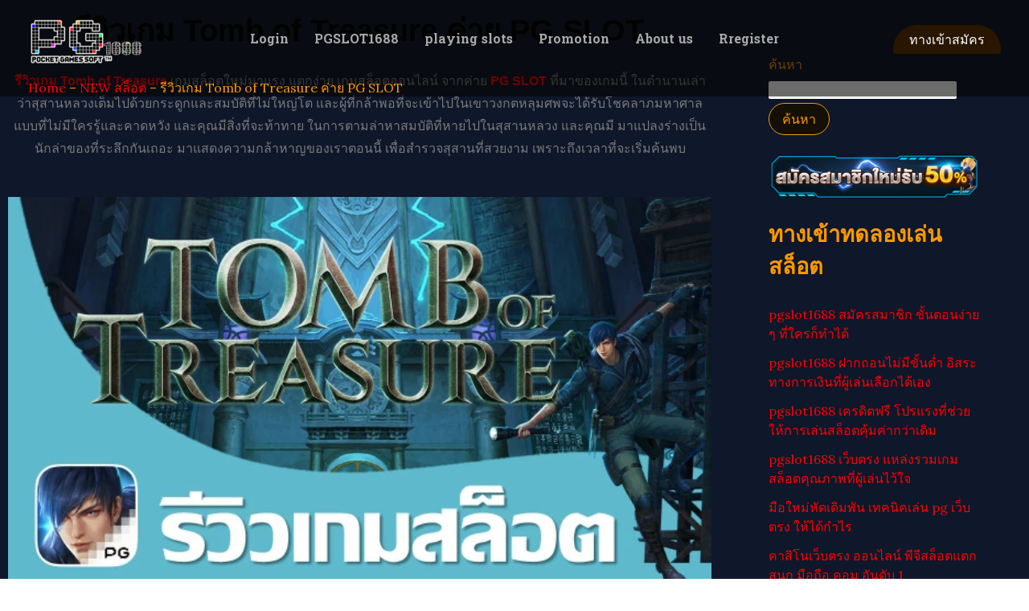

--- FILE ---
content_type: text/html; charset=UTF-8
request_url: https://pgslot1688.app/%E0%B8%A3%E0%B8%B5%E0%B8%A7%E0%B8%B4%E0%B8%A7%E0%B9%80%E0%B8%81%E0%B8%A1-tomb-of-treasure-%E0%B8%84%E0%B9%88%E0%B8%B2%E0%B8%A2-pg-slot/
body_size: 41848
content:
<!DOCTYPE html>
<html lang="th" prefix="og: https://ogp.me/ns#">
<head>
<meta charset="UTF-8">
<meta name="viewport" content="width=device-width, initial-scale=1">
	 <link rel="profile" href="https://gmpg.org/xfn/11"> 
	 	<style>img:is([sizes="auto" i], [sizes^="auto," i]) { contain-intrinsic-size: 3000px 1500px }</style>
	
<!-- Search Engine Optimization by Rank Math - https://rankmath.com/ -->
<title>รีวิวเกม Tomb Of Treasure ค่าย PG SLOT &ndash; PGSLOT1688</title>
<meta name="description" content="รีวิวเกม Tomb of Treasure เกมสล็อตใหม่มาแรง แตกง่าย เกมสล็อตออนไลน์ จากค่าย PG SLOT ที่มาของเกมนี้ ในตำนาน มีโบนัส และ โปรโมชั่น มากมาย"/>
<meta name="robots" content="follow, index, max-snippet:-1, max-video-preview:-1, max-image-preview:large"/>
<link rel="canonical" href="https://pgslot1688.app/%e0%b8%a3%e0%b8%b5%e0%b8%a7%e0%b8%b4%e0%b8%a7%e0%b9%80%e0%b8%81%e0%b8%a1-tomb-of-treasure-%e0%b8%84%e0%b9%88%e0%b8%b2%e0%b8%a2-pg-slot/" />
<meta property="og:locale" content="th_TH" />
<meta property="og:type" content="article" />
<meta property="og:title" content="รีวิวเกม Tomb Of Treasure ค่าย PG SLOT &ndash; PGSLOT1688" />
<meta property="og:description" content="รีวิวเกม Tomb of Treasure เกมสล็อตใหม่มาแรง แตกง่าย เกมสล็อตออนไลน์ จากค่าย PG SLOT ที่มาของเกมนี้ ในตำนาน มีโบนัส และ โปรโมชั่น มากมาย" />
<meta property="og:url" content="https://pgslot1688.app/%e0%b8%a3%e0%b8%b5%e0%b8%a7%e0%b8%b4%e0%b8%a7%e0%b9%80%e0%b8%81%e0%b8%a1-tomb-of-treasure-%e0%b8%84%e0%b9%88%e0%b8%b2%e0%b8%a2-pg-slot/" />
<meta property="og:site_name" content="PGSLOT1688" />
<meta property="article:tag" content="BETFILK" />
<meta property="article:tag" content="MEGAGAME" />
<meta property="article:tag" content="PG SLOT" />
<meta property="article:tag" content="USUN" />
<meta property="article:tag" content="ทดลองเล่นสล็อต" />
<meta property="article:section" content="NEW สล็อต" />
<meta property="og:updated_time" content="2022-12-29T13:01:09+07:00" />
<meta property="og:image" content="https://pgslot1688.app/wp-content/uploads/2022/05/รีวิวเกม-Tomb-of-Treasure-4.webp" />
<meta property="og:image:secure_url" content="https://pgslot1688.app/wp-content/uploads/2022/05/รีวิวเกม-Tomb-of-Treasure-4.webp" />
<meta property="og:image:width" content="480" />
<meta property="og:image:height" content="480" />
<meta property="og:image:alt" content="รีวิวเกม Tomb of Treasure" />
<meta property="og:image:type" content="image/webp" />
<meta property="article:published_time" content="2022-05-10T17:15:51+07:00" />
<meta property="article:modified_time" content="2022-12-29T13:01:09+07:00" />
<meta name="twitter:card" content="summary_large_image" />
<meta name="twitter:title" content="รีวิวเกม Tomb Of Treasure ค่าย PG SLOT &ndash; PGSLOT1688" />
<meta name="twitter:description" content="รีวิวเกม Tomb of Treasure เกมสล็อตใหม่มาแรง แตกง่าย เกมสล็อตออนไลน์ จากค่าย PG SLOT ที่มาของเกมนี้ ในตำนาน มีโบนัส และ โปรโมชั่น มากมาย" />
<meta name="twitter:image" content="https://pgslot1688.app/wp-content/uploads/2022/05/รีวิวเกม-Tomb-of-Treasure-4.webp" />
<meta name="twitter:label1" content="Written by" />
<meta name="twitter:data1" content="admin" />
<meta name="twitter:label2" content="Time to read" />
<meta name="twitter:data2" content="7 minutes" />
<script type="application/ld+json" class="rank-math-schema">{"@context":"https://schema.org","@graph":[{"@type":["Casino","Organization"],"@id":"https://pgslot1688.app/#organization","name":"admin","url":"https://pgslot1688.app","logo":{"@type":"ImageObject","@id":"https://pgslot1688.app/#logo","url":"https://pgslot1688.app/wp-content/uploads/2022/01/cropped-pg-slot-logo2.png","contentUrl":"https://pgslot1688.app/wp-content/uploads/2022/01/cropped-pg-slot-logo2.png","caption":"PGSLOT1688","inLanguage":"th","width":"400","height":"187"},"openingHours":["Monday,Tuesday,Wednesday,Thursday,Friday,Saturday,Sunday 09:00-17:00"],"image":{"@id":"https://pgslot1688.app/#logo"}},{"@type":"WebSite","@id":"https://pgslot1688.app/#website","url":"https://pgslot1688.app","name":"PGSLOT1688","alternateName":"PG SLOT","publisher":{"@id":"https://pgslot1688.app/#organization"},"inLanguage":"th"},{"@type":"ImageObject","@id":"https://pgslot1688.app/wp-content/uploads/2022/05/\u0e23\u0e35\u0e27\u0e34\u0e27\u0e40\u0e01\u0e21-Tomb-of-Treasure-4.webp","url":"https://pgslot1688.app/wp-content/uploads/2022/05/\u0e23\u0e35\u0e27\u0e34\u0e27\u0e40\u0e01\u0e21-Tomb-of-Treasure-4.webp","width":"480","height":"480","caption":"\u0e23\u0e35\u0e27\u0e34\u0e27\u0e40\u0e01\u0e21 Tomb of Treasure","inLanguage":"th"},{"@type":"BreadcrumbList","@id":"https://pgslot1688.app/%e0%b8%a3%e0%b8%b5%e0%b8%a7%e0%b8%b4%e0%b8%a7%e0%b9%80%e0%b8%81%e0%b8%a1-tomb-of-treasure-%e0%b8%84%e0%b9%88%e0%b8%b2%e0%b8%a2-pg-slot/#breadcrumb","itemListElement":[{"@type":"ListItem","position":"1","item":{"@id":"https://pgslot1688.app","name":"Home"}},{"@type":"ListItem","position":"2","item":{"@id":"https://pgslot1688.app/new-%e0%b8%aa%e0%b8%a5%e0%b9%87%e0%b8%ad%e0%b8%95/","name":"NEW \u0e2a\u0e25\u0e47\u0e2d\u0e15"}},{"@type":"ListItem","position":"3","item":{"@id":"https://pgslot1688.app/%e0%b8%a3%e0%b8%b5%e0%b8%a7%e0%b8%b4%e0%b8%a7%e0%b9%80%e0%b8%81%e0%b8%a1-tomb-of-treasure-%e0%b8%84%e0%b9%88%e0%b8%b2%e0%b8%a2-pg-slot/","name":"\u0e23\u0e35\u0e27\u0e34\u0e27\u0e40\u0e01\u0e21 Tomb of Treasure \u0e04\u0e48\u0e32\u0e22 PG SLOT"}}]},{"@type":"WebPage","@id":"https://pgslot1688.app/%e0%b8%a3%e0%b8%b5%e0%b8%a7%e0%b8%b4%e0%b8%a7%e0%b9%80%e0%b8%81%e0%b8%a1-tomb-of-treasure-%e0%b8%84%e0%b9%88%e0%b8%b2%e0%b8%a2-pg-slot/#webpage","url":"https://pgslot1688.app/%e0%b8%a3%e0%b8%b5%e0%b8%a7%e0%b8%b4%e0%b8%a7%e0%b9%80%e0%b8%81%e0%b8%a1-tomb-of-treasure-%e0%b8%84%e0%b9%88%e0%b8%b2%e0%b8%a2-pg-slot/","name":"\u0e23\u0e35\u0e27\u0e34\u0e27\u0e40\u0e01\u0e21 Tomb Of Treasure \u0e04\u0e48\u0e32\u0e22 PG SLOT &ndash; PGSLOT1688","datePublished":"2022-05-10T17:15:51+07:00","dateModified":"2022-12-29T13:01:09+07:00","isPartOf":{"@id":"https://pgslot1688.app/#website"},"primaryImageOfPage":{"@id":"https://pgslot1688.app/wp-content/uploads/2022/05/\u0e23\u0e35\u0e27\u0e34\u0e27\u0e40\u0e01\u0e21-Tomb-of-Treasure-4.webp"},"inLanguage":"th","breadcrumb":{"@id":"https://pgslot1688.app/%e0%b8%a3%e0%b8%b5%e0%b8%a7%e0%b8%b4%e0%b8%a7%e0%b9%80%e0%b8%81%e0%b8%a1-tomb-of-treasure-%e0%b8%84%e0%b9%88%e0%b8%b2%e0%b8%a2-pg-slot/#breadcrumb"}},{"@type":"Person","@id":"https://pgslot1688.app/author/balltaclub45_pgslot1688/","name":"admin","url":"https://pgslot1688.app/author/balltaclub45_pgslot1688/","image":{"@type":"ImageObject","@id":"https://secure.gravatar.com/avatar/10c4791ac453300c9cce5e8b2495fce6622ab83bdd61acad6ba0a90d11ef1579?s=96&amp;d=mm&amp;r=g","url":"https://secure.gravatar.com/avatar/10c4791ac453300c9cce5e8b2495fce6622ab83bdd61acad6ba0a90d11ef1579?s=96&amp;d=mm&amp;r=g","caption":"admin","inLanguage":"th"},"sameAs":["https://pgslot1688.app"],"worksFor":{"@id":"https://pgslot1688.app/#organization"}},{"@type":"Article","headline":"\u0e23\u0e35\u0e27\u0e34\u0e27\u0e40\u0e01\u0e21 Tomb Of Treasure \u0e04\u0e48\u0e32\u0e22 PG SLOT &ndash; PGSLOT1688","keywords":"\u0e23\u0e35\u0e27\u0e34\u0e27\u0e40\u0e01\u0e21 Tomb of Treasure","datePublished":"2022-05-10T17:15:51+07:00","dateModified":"2022-12-29T13:01:09+07:00","articleSection":"NEW \u0e2a\u0e25\u0e47\u0e2d\u0e15, \u0e04\u0e32\u0e2a\u0e34\u0e42\u0e19\u0e2d\u0e2d\u0e19\u0e44\u0e25\u0e19\u0e4c, \u0e17\u0e14\u0e25\u0e2d\u0e07\u0e40\u0e25\u0e48\u0e19\u0e2a\u0e25\u0e47\u0e2d\u0e15, \u0e17\u0e32\u0e07\u0e40\u0e02\u0e49\u0e32\u0e2a\u0e25\u0e47\u0e2d\u0e15, \u0e1a\u0e17\u0e04\u0e27\u0e32\u0e21\u0e25\u0e48\u0e32\u0e2a\u0e38\u0e14, \u0e2a\u0e21\u0e31\u0e04\u0e23\u0e2a\u0e21\u0e32\u0e0a\u0e34\u0e01, \u0e2a\u0e25\u0e47\u0e2d\u0e15\u0e22\u0e2d\u0e14\u0e19\u0e34\u0e22\u0e21, \u0e42\u0e1b\u0e23\u0e42\u0e21\u0e0a\u0e31\u0e48\u0e19, \u0e44\u0e1e\u0e48\u0e1b\u0e47\u0e2d\u0e01\u0e40\u0e14\u0e49\u0e07","author":{"@id":"https://pgslot1688.app/author/balltaclub45_pgslot1688/","name":"admin"},"publisher":{"@id":"https://pgslot1688.app/#organization"},"description":"\u0e23\u0e35\u0e27\u0e34\u0e27\u0e40\u0e01\u0e21 Tomb of Treasure \u0e40\u0e01\u0e21\u0e2a\u0e25\u0e47\u0e2d\u0e15\u0e43\u0e2b\u0e21\u0e48\u0e21\u0e32\u0e41\u0e23\u0e07 \u0e41\u0e15\u0e01\u0e07\u0e48\u0e32\u0e22 \u0e40\u0e01\u0e21\u0e2a\u0e25\u0e47\u0e2d\u0e15\u0e2d\u0e2d\u0e19\u0e44\u0e25\u0e19\u0e4c \u0e08\u0e32\u0e01\u0e04\u0e48\u0e32\u0e22 PG SLOT \u0e17\u0e35\u0e48\u0e21\u0e32\u0e02\u0e2d\u0e07\u0e40\u0e01\u0e21\u0e19\u0e35\u0e49 \u0e43\u0e19\u0e15\u0e33\u0e19\u0e32\u0e19 \u0e21\u0e35\u0e42\u0e1a\u0e19\u0e31\u0e2a \u0e41\u0e25\u0e30 \u0e42\u0e1b\u0e23\u0e42\u0e21\u0e0a\u0e31\u0e48\u0e19 \u0e21\u0e32\u0e01\u0e21\u0e32\u0e22","name":"\u0e23\u0e35\u0e27\u0e34\u0e27\u0e40\u0e01\u0e21 Tomb Of Treasure \u0e04\u0e48\u0e32\u0e22 PG SLOT &ndash; PGSLOT1688","@id":"https://pgslot1688.app/%e0%b8%a3%e0%b8%b5%e0%b8%a7%e0%b8%b4%e0%b8%a7%e0%b9%80%e0%b8%81%e0%b8%a1-tomb-of-treasure-%e0%b8%84%e0%b9%88%e0%b8%b2%e0%b8%a2-pg-slot/#richSnippet","isPartOf":{"@id":"https://pgslot1688.app/%e0%b8%a3%e0%b8%b5%e0%b8%a7%e0%b8%b4%e0%b8%a7%e0%b9%80%e0%b8%81%e0%b8%a1-tomb-of-treasure-%e0%b8%84%e0%b9%88%e0%b8%b2%e0%b8%a2-pg-slot/#webpage"},"image":{"@id":"https://pgslot1688.app/wp-content/uploads/2022/05/\u0e23\u0e35\u0e27\u0e34\u0e27\u0e40\u0e01\u0e21-Tomb-of-Treasure-4.webp"},"inLanguage":"th","mainEntityOfPage":{"@id":"https://pgslot1688.app/%e0%b8%a3%e0%b8%b5%e0%b8%a7%e0%b8%b4%e0%b8%a7%e0%b9%80%e0%b8%81%e0%b8%a1-tomb-of-treasure-%e0%b8%84%e0%b9%88%e0%b8%b2%e0%b8%a2-pg-slot/#webpage"}}]}</script>
<!-- /Rank Math WordPress SEO plugin -->

<link rel='dns-prefetch' href='//www.googletagmanager.com' />
<link rel='dns-prefetch' href='//fonts.googleapis.com' />
<link rel="alternate" type="application/rss+xml" title="PGSLOT1688 &raquo; ฟีด" href="https://pgslot1688.app/feed/" />
<link rel="alternate" type="application/rss+xml" title="PGSLOT1688 &raquo; ฟีดความเห็น" href="https://pgslot1688.app/comments/feed/" />
<link rel="alternate" type="application/rss+xml" title="PGSLOT1688 &raquo; รีวิวเกม Tomb of Treasure ค่าย PG SLOT ฟีดความเห็น" href="https://pgslot1688.app/%e0%b8%a3%e0%b8%b5%e0%b8%a7%e0%b8%b4%e0%b8%a7%e0%b9%80%e0%b8%81%e0%b8%a1-tomb-of-treasure-%e0%b8%84%e0%b9%88%e0%b8%b2%e0%b8%a2-pg-slot/feed/" />
<script>
window._wpemojiSettings = {"baseUrl":"https:\/\/s.w.org\/images\/core\/emoji\/16.0.1\/72x72\/","ext":".png","svgUrl":"https:\/\/s.w.org\/images\/core\/emoji\/16.0.1\/svg\/","svgExt":".svg","source":{"concatemoji":"https:\/\/pgslot1688.app\/wp-includes\/js\/wp-emoji-release.min.js?ver=6.8.3"}};
/*! This file is auto-generated */
!function(s,n){var o,i,e;function c(e){try{var t={supportTests:e,timestamp:(new Date).valueOf()};sessionStorage.setItem(o,JSON.stringify(t))}catch(e){}}function p(e,t,n){e.clearRect(0,0,e.canvas.width,e.canvas.height),e.fillText(t,0,0);var t=new Uint32Array(e.getImageData(0,0,e.canvas.width,e.canvas.height).data),a=(e.clearRect(0,0,e.canvas.width,e.canvas.height),e.fillText(n,0,0),new Uint32Array(e.getImageData(0,0,e.canvas.width,e.canvas.height).data));return t.every(function(e,t){return e===a[t]})}function u(e,t){e.clearRect(0,0,e.canvas.width,e.canvas.height),e.fillText(t,0,0);for(var n=e.getImageData(16,16,1,1),a=0;a<n.data.length;a++)if(0!==n.data[a])return!1;return!0}function f(e,t,n,a){switch(t){case"flag":return n(e,"\ud83c\udff3\ufe0f\u200d\u26a7\ufe0f","\ud83c\udff3\ufe0f\u200b\u26a7\ufe0f")?!1:!n(e,"\ud83c\udde8\ud83c\uddf6","\ud83c\udde8\u200b\ud83c\uddf6")&&!n(e,"\ud83c\udff4\udb40\udc67\udb40\udc62\udb40\udc65\udb40\udc6e\udb40\udc67\udb40\udc7f","\ud83c\udff4\u200b\udb40\udc67\u200b\udb40\udc62\u200b\udb40\udc65\u200b\udb40\udc6e\u200b\udb40\udc67\u200b\udb40\udc7f");case"emoji":return!a(e,"\ud83e\udedf")}return!1}function g(e,t,n,a){var r="undefined"!=typeof WorkerGlobalScope&&self instanceof WorkerGlobalScope?new OffscreenCanvas(300,150):s.createElement("canvas"),o=r.getContext("2d",{willReadFrequently:!0}),i=(o.textBaseline="top",o.font="600 32px Arial",{});return e.forEach(function(e){i[e]=t(o,e,n,a)}),i}function t(e){var t=s.createElement("script");t.src=e,t.defer=!0,s.head.appendChild(t)}"undefined"!=typeof Promise&&(o="wpEmojiSettingsSupports",i=["flag","emoji"],n.supports={everything:!0,everythingExceptFlag:!0},e=new Promise(function(e){s.addEventListener("DOMContentLoaded",e,{once:!0})}),new Promise(function(t){var n=function(){try{var e=JSON.parse(sessionStorage.getItem(o));if("object"==typeof e&&"number"==typeof e.timestamp&&(new Date).valueOf()<e.timestamp+604800&&"object"==typeof e.supportTests)return e.supportTests}catch(e){}return null}();if(!n){if("undefined"!=typeof Worker&&"undefined"!=typeof OffscreenCanvas&&"undefined"!=typeof URL&&URL.createObjectURL&&"undefined"!=typeof Blob)try{var e="postMessage("+g.toString()+"("+[JSON.stringify(i),f.toString(),p.toString(),u.toString()].join(",")+"));",a=new Blob([e],{type:"text/javascript"}),r=new Worker(URL.createObjectURL(a),{name:"wpTestEmojiSupports"});return void(r.onmessage=function(e){c(n=e.data),r.terminate(),t(n)})}catch(e){}c(n=g(i,f,p,u))}t(n)}).then(function(e){for(var t in e)n.supports[t]=e[t],n.supports.everything=n.supports.everything&&n.supports[t],"flag"!==t&&(n.supports.everythingExceptFlag=n.supports.everythingExceptFlag&&n.supports[t]);n.supports.everythingExceptFlag=n.supports.everythingExceptFlag&&!n.supports.flag,n.DOMReady=!1,n.readyCallback=function(){n.DOMReady=!0}}).then(function(){return e}).then(function(){var e;n.supports.everything||(n.readyCallback(),(e=n.source||{}).concatemoji?t(e.concatemoji):e.wpemoji&&e.twemoji&&(t(e.twemoji),t(e.wpemoji)))}))}((window,document),window._wpemojiSettings);
</script>
<link rel='stylesheet' id='astra-theme-css-css' href='https://pgslot1688.app/wp-content/themes/astra/assets/css/minified/main.min.css?ver=4.6.11' media='all' />
<style id='astra-theme-css-inline-css'>
:root{--ast-container-default-xlg-padding:3em;--ast-container-default-lg-padding:3em;--ast-container-default-slg-padding:2em;--ast-container-default-md-padding:3em;--ast-container-default-sm-padding:3em;--ast-container-default-xs-padding:2.4em;--ast-container-default-xxs-padding:1.8em;--ast-code-block-background:#EEEEEE;--ast-comment-inputs-background:#FAFAFA;--ast-normal-container-width:1200px;--ast-narrow-container-width:750px;--ast-blog-title-font-weight:normal;--ast-blog-meta-weight:inherit;}html{font-size:100%;}a{color:#ff0000;}a:hover,a:focus{color:#ff9900;}body,button,input,select,textarea,.ast-button,.ast-custom-button{font-family:'Lora',serif;font-weight:400;font-size:16px;font-size:1rem;line-height:var(--ast-body-line-height,1.8em);letter-spacing:0;}blockquote{color:var(--ast-global-color-0);}h1,.entry-content h1,h2,.entry-content h2,h3,.entry-content h3,h4,.entry-content h4,h5,.entry-content h5,h6,.entry-content h6,.site-title,.site-title a{font-family:'Lato',sans-serif;font-weight:700;line-height:1.8em;letter-spacing:0;}.site-title{font-size:37px;font-size:2.3125rem;display:none;}header .custom-logo-link img{max-width:142px;}.astra-logo-svg{width:142px;}.site-header .site-description{font-size:15px;font-size:0.9375rem;display:none;}.entry-title{font-size:26px;font-size:1.625rem;}.archive .ast-article-post .ast-article-inner,.blog .ast-article-post .ast-article-inner,.archive .ast-article-post .ast-article-inner:hover,.blog .ast-article-post .ast-article-inner:hover{overflow:hidden;}h1,.entry-content h1{font-size:54px;font-size:3.375rem;font-weight:700;font-family:'Lato',sans-serif;line-height:1.8em;letter-spacing:0;}h2,.entry-content h2{font-size:42px;font-size:2.625rem;font-weight:700;font-family:'Lato',sans-serif;line-height:1.8em;letter-spacing:0;}h3,.entry-content h3{font-size:32px;font-size:2rem;font-weight:700;font-family:'Lato',sans-serif;line-height:1.8em;letter-spacing:0;}h4,.entry-content h4{font-size:24px;font-size:1.5rem;line-height:1.8em;font-weight:700;font-family:'Lato',sans-serif;letter-spacing:0;}h5,.entry-content h5{font-size:20px;font-size:1.25rem;line-height:1.8em;font-weight:700;font-family:'Lato',sans-serif;letter-spacing:0;}h6,.entry-content h6{font-size:15px;font-size:0.9375rem;line-height:1.25em;font-weight:700;font-family:'Lato',sans-serif;}::selection{background-color:var(--ast-global-color-0);color:#000000;}body,h1,.entry-title a,.entry-content h1,h2,.entry-content h2,h3,.entry-content h3,h4,.entry-content h4,h5,.entry-content h5,h6,.entry-content h6{color:var(--ast-global-color-0);}.tagcloud a:hover,.tagcloud a:focus,.tagcloud a.current-item{color:#ffffff;border-color:#ff0000;background-color:#ff0000;}input:focus,input[type="text"]:focus,input[type="email"]:focus,input[type="url"]:focus,input[type="password"]:focus,input[type="reset"]:focus,input[type="search"]:focus,textarea:focus{border-color:#ff0000;}input[type="radio"]:checked,input[type=reset],input[type="checkbox"]:checked,input[type="checkbox"]:hover:checked,input[type="checkbox"]:focus:checked,input[type=range]::-webkit-slider-thumb{border-color:#ff0000;background-color:#ff0000;box-shadow:none;}.site-footer a:hover + .post-count,.site-footer a:focus + .post-count{background:#ff0000;border-color:#ff0000;}.single .nav-links .nav-previous,.single .nav-links .nav-next{color:#ff0000;}.entry-meta,.entry-meta *{line-height:1.45;color:#ff0000;}.entry-meta a:not(.ast-button):hover,.entry-meta a:not(.ast-button):hover *,.entry-meta a:not(.ast-button):focus,.entry-meta a:not(.ast-button):focus *,.page-links > .page-link,.page-links .page-link:hover,.post-navigation a:hover{color:#ff9900;}#cat option,.secondary .calendar_wrap thead a,.secondary .calendar_wrap thead a:visited{color:#ff0000;}.secondary .calendar_wrap #today,.ast-progress-val span{background:#ff0000;}.secondary a:hover + .post-count,.secondary a:focus + .post-count{background:#ff0000;border-color:#ff0000;}.calendar_wrap #today > a{color:#ffffff;}.page-links .page-link,.single .post-navigation a{color:#ff0000;}.ast-search-menu-icon .search-form button.search-submit{padding:0 4px;}.ast-search-menu-icon form.search-form{padding-right:0;}.ast-search-menu-icon.slide-search input.search-field{width:0;}.ast-header-search .ast-search-menu-icon.ast-dropdown-active .search-form,.ast-header-search .ast-search-menu-icon.ast-dropdown-active .search-field:focus{border-color:var(--ast-global-color-0);}.search-form input.search-field:focus{outline:none;}.ast-archive-title{color:var(--ast-global-color-0);}.widget-title,.widget .wp-block-heading{font-size:22px;font-size:1.375rem;color:var(--ast-global-color-0);}#secondary,#secondary button,#secondary input,#secondary select,#secondary textarea{font-size:16px;font-size:1rem;}.ast-single-post .entry-content a,.ast-comment-content a:not(.ast-comment-edit-reply-wrap a){text-decoration:underline;}.ast-single-post .wp-block-button .wp-block-button__link,.ast-single-post .elementor-button-wrapper .elementor-button,.ast-single-post .entry-content .uagb-tab a,.ast-single-post .entry-content .uagb-ifb-cta a,.ast-single-post .entry-content .wp-block-uagb-buttons a,.ast-single-post .entry-content .uabb-module-content a,.ast-single-post .entry-content .uagb-post-grid a,.ast-single-post .entry-content .uagb-timeline a,.ast-single-post .entry-content .uagb-toc__wrap a,.ast-single-post .entry-content .uagb-taxomony-box a,.ast-single-post .entry-content .woocommerce a,.entry-content .wp-block-latest-posts > li > a,.ast-single-post .entry-content .wp-block-file__button,li.ast-post-filter-single,.ast-single-post .wp-block-buttons .wp-block-button.is-style-outline .wp-block-button__link,.ast-single-post .ast-comment-content .comment-reply-link,.ast-single-post .ast-comment-content .comment-edit-link{text-decoration:none;}input:focus,input[type="text"]:focus,input[type="email"]:focus,input[type="url"]:focus,input[type="password"]:focus,input[type="reset"]:focus,input[type="search"]:focus,input[type="number"]:focus,textarea:focus,.wp-block-search__input:focus,[data-section="section-header-mobile-trigger"] .ast-button-wrap .ast-mobile-menu-trigger-minimal:focus,.ast-mobile-popup-drawer.active .menu-toggle-close:focus,.woocommerce-ordering select.orderby:focus,#ast-scroll-top:focus,#coupon_code:focus,.woocommerce-page #comment:focus,.woocommerce #reviews #respond input#submit:focus,.woocommerce a.add_to_cart_button:focus,.woocommerce .button.single_add_to_cart_button:focus,.woocommerce .woocommerce-cart-form button:focus,.woocommerce .woocommerce-cart-form__cart-item .quantity .qty:focus,.woocommerce .woocommerce-billing-fields .woocommerce-billing-fields__field-wrapper .woocommerce-input-wrapper > .input-text:focus,.woocommerce #order_comments:focus,.woocommerce #place_order:focus,.woocommerce .woocommerce-address-fields .woocommerce-address-fields__field-wrapper .woocommerce-input-wrapper > .input-text:focus,.woocommerce .woocommerce-MyAccount-content form button:focus,.woocommerce .woocommerce-MyAccount-content .woocommerce-EditAccountForm .woocommerce-form-row .woocommerce-Input.input-text:focus,.woocommerce .ast-woocommerce-container .woocommerce-pagination ul.page-numbers li a:focus,body #content .woocommerce form .form-row .select2-container--default .select2-selection--single:focus,#ast-coupon-code:focus,.woocommerce.woocommerce-js .quantity input[type=number]:focus,.woocommerce-js .woocommerce-mini-cart-item .quantity input[type=number]:focus,.woocommerce p#ast-coupon-trigger:focus,.ast-search-menu-icon.slide-search a:focus-visible:focus-visible,.astra-search-icon:focus-visible,#close:focus-visible,a:focus-visible,.ast-menu-toggle:focus-visible,.site .skip-link:focus-visible,.wp-block-loginout input:focus-visible,.wp-block-search.wp-block-search__button-inside .wp-block-search__inside-wrapper,.ast-header-navigation-arrow:focus-visible,.woocommerce .wc-proceed-to-checkout > .checkout-button:focus-visible,.woocommerce .woocommerce-MyAccount-navigation ul li a:focus-visible,.ast-orders-table__row .ast-orders-table__cell:focus-visible,.woocommerce .woocommerce-order-details .order-again > .button:focus-visible,.woocommerce .woocommerce-message a.button.wc-forward:focus-visible,.woocommerce #minus_qty:focus-visible,.woocommerce #plus_qty:focus-visible,a#ast-apply-coupon:focus-visible,.woocommerce .woocommerce-info a:focus-visible,.woocommerce .astra-shop-summary-wrap a:focus-visible,.woocommerce a.wc-forward:focus-visible,#ast-apply-coupon:focus-visible,.woocommerce-js .woocommerce-mini-cart-item a.remove:focus-visible,#close:focus-visible,.button.search-submit:focus-visible,#search_submit:focus,.normal-search:focus-visible{outline-style:none;}.site-logo-img img{ transition:all 0.2s linear;}body .ast-oembed-container *{position:absolute;top:0;width:100%;height:100%;left:0;}body .wp-block-embed-pocket-casts .ast-oembed-container *{position:unset;}.ast-single-post-featured-section + article {margin-top: 2em;}.site-content .ast-single-post-featured-section img {width: 100%;overflow: hidden;object-fit: cover;}.site > .ast-single-related-posts-container {margin-top: 0;}@media (min-width: 922px) {.ast-desktop .ast-container--narrow {max-width: var(--ast-narrow-container-width);margin: 0 auto;}}.ast-page-builder-template .hentry {margin: 0;}.ast-page-builder-template .site-content > .ast-container {max-width: 100%;padding: 0;}.ast-page-builder-template .site .site-content #primary {padding: 0;margin: 0;}.ast-page-builder-template .no-results {text-align: center;margin: 4em auto;}.ast-page-builder-template .ast-pagination {padding: 2em;}.ast-page-builder-template .entry-header.ast-no-title.ast-no-thumbnail {margin-top: 0;}.ast-page-builder-template .entry-header.ast-header-without-markup {margin-top: 0;margin-bottom: 0;}.ast-page-builder-template .entry-header.ast-no-title.ast-no-meta {margin-bottom: 0;}.ast-page-builder-template.single .post-navigation {padding-bottom: 2em;}.ast-page-builder-template.single-post .site-content > .ast-container {max-width: 100%;}.ast-page-builder-template .entry-header {margin-top: 2em;margin-left: auto;margin-right: auto;}.ast-page-builder-template .ast-archive-description {margin: 2em auto 0;padding-left: 20px;padding-right: 20px;}.ast-page-builder-template .ast-row {margin-left: 0;margin-right: 0;}.single.ast-page-builder-template .entry-header + .entry-content,.single.ast-page-builder-template .ast-single-entry-banner + .site-content article .entry-content {margin-bottom: 2em;}@media(min-width: 921px) {.ast-page-builder-template.archive.ast-right-sidebar .ast-row article,.ast-page-builder-template.archive.ast-left-sidebar .ast-row article {padding-left: 0;padding-right: 0;}}#secondary {margin: 4em 0 2.5em;word-break: break-word;line-height: 2;}#secondary li {margin-bottom: 0.75em;}#secondary li:last-child {margin-bottom: 0;}@media (max-width: 768px) {.js_active .ast-plain-container.ast-single-post #secondary {margin-top: 1.5em;}}.ast-separate-container.ast-two-container #secondary .widget {background-color: #fff;padding: 2em;margin-bottom: 2em;}@media (min-width: 993px) {.ast-left-sidebar #secondary {padding-right: 60px;}.ast-right-sidebar #secondary {padding-left: 60px;}}@media (max-width: 993px) {.ast-right-sidebar #secondary {padding-left: 30px;}.ast-left-sidebar #secondary {padding-right: 30px;}}@media (min-width: 993px) {.ast-page-builder-template.ast-left-sidebar #secondary {padding-left: 60px;}.ast-page-builder-template.ast-right-sidebar #secondary {padding-right: 60px;}}@media (max-width: 993px) {.ast-page-builder-template.ast-right-sidebar #secondary {padding-right: 30px;}.ast-page-builder-template.ast-left-sidebar #secondary {padding-left: 30px;}}@media (max-width:921px){#ast-desktop-header{display:none;}}@media (min-width:922px){#ast-mobile-header{display:none;}}.wp-block-buttons.aligncenter{justify-content:center;}@media (max-width:921px){.ast-theme-transparent-header #primary,.ast-theme-transparent-header #secondary{padding:0;}}@media (max-width:921px){.ast-plain-container.ast-no-sidebar #primary{padding:0;}}.ast-plain-container.ast-no-sidebar #primary{margin-top:0;margin-bottom:0;}.wp-block-button.is-style-outline .wp-block-button__link{border-color:#e9a300;border-top-width:1px;border-right-width:1px;border-bottom-width:1px;border-left-width:1px;}div.wp-block-button.is-style-outline > .wp-block-button__link:not(.has-text-color),div.wp-block-button.wp-block-button__link.is-style-outline:not(.has-text-color){color:#e9a300;}.wp-block-button.is-style-outline .wp-block-button__link:hover,.wp-block-buttons .wp-block-button.is-style-outline .wp-block-button__link:focus,.wp-block-buttons .wp-block-button.is-style-outline > .wp-block-button__link:not(.has-text-color):hover,.wp-block-buttons .wp-block-button.wp-block-button__link.is-style-outline:not(.has-text-color):hover{color:#f1f200;background-color:var(--ast-global-color-8);border-color:var(--ast-global-color-8);}.post-page-numbers.current .page-link,.ast-pagination .page-numbers.current{color:#000000;border-color:var(--ast-global-color-0);background-color:var(--ast-global-color-0);}.wp-block-button.is-style-outline .wp-block-button__link{border-top-width:1px;border-right-width:1px;border-bottom-width:1px;border-left-width:1px;}.wp-block-button.is-style-outline .wp-block-button__link.wp-element-button,.ast-outline-button{border-color:#e9a300;font-family:inherit;font-weight:inherit;font-size:16px;font-size:1rem;line-height:1.8em;letter-spacing:0;border-top-left-radius:30px;border-top-right-radius:30px;border-bottom-right-radius:30px;border-bottom-left-radius:30px;}.wp-block-buttons .wp-block-button.is-style-outline > .wp-block-button__link:not(.has-text-color),.wp-block-buttons .wp-block-button.wp-block-button__link.is-style-outline:not(.has-text-color),.ast-outline-button{color:#fffefe;}.wp-block-button.is-style-outline .wp-block-button__link:hover,.wp-block-buttons .wp-block-button.is-style-outline .wp-block-button__link:focus,.wp-block-buttons .wp-block-button.is-style-outline > .wp-block-button__link:not(.has-text-color):hover,.wp-block-buttons .wp-block-button.wp-block-button__link.is-style-outline:not(.has-text-color):hover,.ast-outline-button:hover,.ast-outline-button:focus,.wp-block-uagb-buttons-child .uagb-buttons-repeater.ast-outline-button:hover,.wp-block-uagb-buttons-child .uagb-buttons-repeater.ast-outline-button:focus{color:var(--ast-global-color-5);background-color:var(--ast-global-color-8);border-color:var(--ast-global-color-8);}.wp-block-button .wp-block-button__link.wp-element-button.is-style-outline:not(.has-background),.wp-block-button.is-style-outline>.wp-block-button__link.wp-element-button:not(.has-background),.ast-outline-button{background-color:var(--ast-global-color-7);}.entry-content[ast-blocks-layout] > figure{margin-bottom:1em;}h1.widget-title{font-weight:700;}h2.widget-title{font-weight:700;}h3.widget-title{font-weight:700;}#page{display:flex;flex-direction:column;min-height:100vh;}.ast-404-layout-1 h1.page-title{color:var(--ast-global-color-2);}.single .post-navigation a{line-height:1em;height:inherit;}.error-404 .page-sub-title{font-size:1.5rem;font-weight:inherit;}.search .site-content .content-area .search-form{margin-bottom:0;}#page .site-content{flex-grow:1;}.widget{margin-bottom:1.25em;}#secondary li{line-height:1.5em;}#secondary .wp-block-group h2{margin-bottom:0.7em;}#secondary h2{font-size:1.7rem;}.ast-separate-container .ast-article-post,.ast-separate-container .ast-article-single,.ast-separate-container .comment-respond{padding:3em;}.ast-separate-container .ast-article-single .ast-article-single{padding:0;}.ast-article-single .wp-block-post-template-is-layout-grid{padding-left:0;}.ast-separate-container .comments-title,.ast-narrow-container .comments-title{padding:1.5em 2em;}.ast-page-builder-template .comment-form-textarea,.ast-comment-formwrap .ast-grid-common-col{padding:0;}.ast-comment-formwrap{padding:0;display:inline-flex;column-gap:20px;width:100%;margin-left:0;margin-right:0;}.comments-area textarea#comment:focus,.comments-area textarea#comment:active,.comments-area .ast-comment-formwrap input[type="text"]:focus,.comments-area .ast-comment-formwrap input[type="text"]:active {box-shadow:none;outline:none;}.archive.ast-page-builder-template .entry-header{margin-top:2em;}.ast-page-builder-template .ast-comment-formwrap{width:100%;}.entry-title{margin-bottom:0.5em;}.ast-archive-description p{font-size:inherit;font-weight:inherit;line-height:inherit;}.ast-separate-container .ast-comment-list li.depth-1,.hentry{margin-bottom:2em;}@media (min-width:921px){.ast-left-sidebar.ast-page-builder-template #secondary,.archive.ast-right-sidebar.ast-page-builder-template .site-main{padding-left:20px;padding-right:20px;}}@media (max-width:544px){.ast-comment-formwrap.ast-row{column-gap:10px;display:inline-block;}#ast-commentform .ast-grid-common-col{position:relative;width:100%;}}@media (min-width:1201px){.ast-separate-container .ast-article-post,.ast-separate-container .ast-article-single,.ast-separate-container .ast-author-box,.ast-separate-container .ast-404-layout-1,.ast-separate-container .no-results{padding:3em;}}@media (max-width:921px){.ast-separate-container #primary,.ast-separate-container #secondary{padding:1.5em 0;}#primary,#secondary{padding:1.5em 0;margin:0;}.ast-left-sidebar #content > .ast-container{display:flex;flex-direction:column-reverse;width:100%;}}@media (max-width:921px){#secondary.secondary{padding-top:0;}.ast-separate-container.ast-right-sidebar #secondary{padding-left:1em;padding-right:1em;}.ast-separate-container.ast-two-container #secondary{padding-left:0;padding-right:0;}.ast-page-builder-template .entry-header #secondary,.ast-page-builder-template #secondary{margin-top:1.5em;}}@media (max-width:921px){.ast-right-sidebar #primary{padding-right:0;}.ast-page-builder-template.ast-left-sidebar #secondary,.ast-page-builder-template.ast-right-sidebar #secondary{padding-right:20px;padding-left:20px;}.ast-right-sidebar #secondary,.ast-left-sidebar #primary{padding-left:0;}.ast-left-sidebar #secondary{padding-right:0;}}@media (min-width:922px){.ast-separate-container.ast-right-sidebar #primary,.ast-separate-container.ast-left-sidebar #primary{border:0;}.search-no-results.ast-separate-container #primary{margin-bottom:4em;}}@media (min-width:922px){.ast-right-sidebar #primary{border-right:1px solid var(--ast-border-color);}.ast-left-sidebar #primary{border-left:1px solid var(--ast-border-color);}.ast-right-sidebar #secondary{border-left:1px solid var(--ast-border-color);margin-left:-1px;}.ast-left-sidebar #secondary{border-right:1px solid var(--ast-border-color);margin-right:-1px;}.ast-separate-container.ast-two-container.ast-right-sidebar #secondary{padding-left:30px;padding-right:0;}.ast-separate-container.ast-two-container.ast-left-sidebar #secondary{padding-right:30px;padding-left:0;}.ast-separate-container.ast-right-sidebar #secondary,.ast-separate-container.ast-left-sidebar #secondary{border:0;margin-left:auto;margin-right:auto;}.ast-separate-container.ast-two-container #secondary .widget:last-child{margin-bottom:0;}}.wp-block-button .wp-block-button__link{color:var(--ast-global-color-5);}.wp-block-button .wp-block-button__link:hover,.wp-block-button .wp-block-button__link:focus{color:#f1f200;background-color:var(--ast-global-color-8);border-color:var(--ast-global-color-8);}.elementor-widget-heading h1.elementor-heading-title{line-height:1.8em;}.elementor-widget-heading h2.elementor-heading-title{line-height:1.8em;}.elementor-widget-heading h3.elementor-heading-title{line-height:1.8em;}.elementor-widget-heading h4.elementor-heading-title{line-height:1.8em;}.elementor-widget-heading h5.elementor-heading-title{line-height:1.8em;}.elementor-widget-heading h6.elementor-heading-title{line-height:1.25em;}.wp-block-button .wp-block-button__link,.wp-block-search .wp-block-search__button,body .wp-block-file .wp-block-file__button{border-style:solid;border-top-width:1px;border-right-width:1px;border-left-width:1px;border-bottom-width:1px;border-color:#e9a300;background-color:transparent;color:var(--ast-global-color-5);font-family:inherit;font-weight:inherit;line-height:1em;border-top-left-radius:30px;border-top-right-radius:30px;border-bottom-right-radius:30px;border-bottom-left-radius:30px;padding-top:10px;padding-right:20px;padding-bottom:10px;padding-left:20px;}.menu-toggle,button,.ast-button,.ast-custom-button,.button,input#submit,input[type="button"],input[type="submit"],input[type="reset"],form[CLASS*="wp-block-search__"].wp-block-search .wp-block-search__inside-wrapper .wp-block-search__button,body .wp-block-file .wp-block-file__button,.search .search-submit{border-style:solid;border-top-width:1px;border-right-width:1px;border-left-width:1px;border-bottom-width:1px;color:var(--ast-global-color-5);border-color:#e9a300;background-color:transparent;padding-top:10px;padding-right:20px;padding-bottom:10px;padding-left:20px;font-family:inherit;font-weight:inherit;line-height:1em;border-top-left-radius:30px;border-top-right-radius:30px;border-bottom-right-radius:30px;border-bottom-left-radius:30px;}button:focus,.menu-toggle:hover,button:hover,.ast-button:hover,.ast-custom-button:hover .button:hover,.ast-custom-button:hover ,input[type=reset]:hover,input[type=reset]:focus,input#submit:hover,input#submit:focus,input[type="button"]:hover,input[type="button"]:focus,input[type="submit"]:hover,input[type="submit"]:focus,form[CLASS*="wp-block-search__"].wp-block-search .wp-block-search__inside-wrapper .wp-block-search__button:hover,form[CLASS*="wp-block-search__"].wp-block-search .wp-block-search__inside-wrapper .wp-block-search__button:focus,body .wp-block-file .wp-block-file__button:hover,body .wp-block-file .wp-block-file__button:focus{color:#f1f200;background-color:var(--ast-global-color-8);border-color:var(--ast-global-color-8);}form[CLASS*="wp-block-search__"].wp-block-search .wp-block-search__inside-wrapper .wp-block-search__button.has-icon{padding-top:calc(10px - 3px);padding-right:calc(20px - 3px);padding-bottom:calc(10px - 3px);padding-left:calc(20px - 3px);}@media (max-width:921px){.ast-mobile-header-stack .main-header-bar .ast-search-menu-icon{display:inline-block;}.ast-header-break-point.ast-header-custom-item-outside .ast-mobile-header-stack .main-header-bar .ast-search-icon{margin:0;}.ast-comment-avatar-wrap img{max-width:2.5em;}.ast-comment-meta{padding:0 1.8888em 1.3333em;}.ast-separate-container .ast-comment-list li.depth-1{padding:1.5em 2.14em;}.ast-separate-container .comment-respond{padding:2em 2.14em;}}@media (min-width:544px){.ast-container{max-width:100%;}}@media (max-width:544px){.ast-separate-container .ast-article-post,.ast-separate-container .ast-article-single,.ast-separate-container .comments-title,.ast-separate-container .ast-archive-description{padding:1.5em 1em;}.ast-separate-container #content .ast-container{padding-left:0.54em;padding-right:0.54em;}.ast-separate-container .ast-comment-list .bypostauthor{padding:.5em;}.ast-search-menu-icon.ast-dropdown-active .search-field{width:170px;}.ast-separate-container #secondary{padding-top:0;}.ast-separate-container.ast-two-container #secondary .widget{margin-bottom:1.5em;padding-left:1em;padding-right:1em;}}@media (min-width:545px){.ast-page-builder-template .comments-area,.single.ast-page-builder-template .entry-header,.single.ast-page-builder-template .post-navigation,.single.ast-page-builder-template .ast-single-related-posts-container{max-width:1240px;margin-left:auto;margin-right:auto;}}.ast-separate-container{background-color:var(--ast-global-color-2);;background-image:none;;}@media (max-width:921px){.widget-title{font-size:22px;font-size:1.375rem;}body,button,input,select,textarea,.ast-button,.ast-custom-button{font-size:16px;font-size:1rem;}#secondary,#secondary button,#secondary input,#secondary select,#secondary textarea{font-size:16px;font-size:1rem;}.site-title{display:none;}.site-header .site-description{display:none;}h1,.entry-content h1{font-size:45px;}h2,.entry-content h2{font-size:32px;}h3,.entry-content h3{font-size:28px;}h4,.entry-content h4{font-size:22px;font-size:1.375rem;}h5,.entry-content h5{font-size:18px;font-size:1.125rem;}h6,.entry-content h6{font-size:15px;font-size:0.9375rem;}body,.ast-separate-container{background-color:var(--ast-global-color-4);;background-image:none;;}}@media (max-width:544px){.widget-title{font-size:22px;font-size:1.375rem;}body,button,input,select,textarea,.ast-button,.ast-custom-button{font-size:16px;font-size:1rem;}#secondary,#secondary button,#secondary input,#secondary select,#secondary textarea{font-size:16px;font-size:1rem;}.site-title{display:none;}.site-header .site-description{display:none;}h1,.entry-content h1{font-size:32px;}h2,.entry-content h2{font-size:28px;}h3,.entry-content h3{font-size:22px;}h4,.entry-content h4{font-size:20px;font-size:1.25rem;}h5,.entry-content h5{font-size:17px;font-size:1.0625rem;}h6,.entry-content h6{font-size:15px;font-size:0.9375rem;}header .custom-logo-link img,.ast-header-break-point .site-branding img,.ast-header-break-point .custom-logo-link img{max-width:108px;}.astra-logo-svg{width:108px;}.ast-header-break-point .site-logo-img .custom-mobile-logo-link img{max-width:108px;}body,.ast-separate-container{background-color:var(--ast-global-color-2);;background-image:none;;}}@media (max-width:544px){html{font-size:100%;}}@media (min-width:922px){.ast-container{max-width:1240px;}}@media (min-width:922px){.site-content .ast-container{display:flex;}}@media (max-width:921px){.site-content .ast-container{flex-direction:column;}}@media (min-width:922px){.single-post .site-content > .ast-container{max-width:1200px;}}@media (min-width:922px){.main-header-menu .sub-menu .menu-item.ast-left-align-sub-menu:hover > .sub-menu,.main-header-menu .sub-menu .menu-item.ast-left-align-sub-menu.focus > .sub-menu{margin-left:-0px;}}.ast-theme-transparent-header [data-section="section-header-mobile-trigger"] .ast-button-wrap .ast-mobile-menu-trigger-minimal{background:transparent;}.site .comments-area{padding-bottom:3em;}.wp-block-file {display: flex;align-items: center;flex-wrap: wrap;justify-content: space-between;}.wp-block-pullquote {border: none;}.wp-block-pullquote blockquote::before {content: "\201D";font-family: "Helvetica",sans-serif;display: flex;transform: rotate( 180deg );font-size: 6rem;font-style: normal;line-height: 1;font-weight: bold;align-items: center;justify-content: center;}.has-text-align-right > blockquote::before {justify-content: flex-start;}.has-text-align-left > blockquote::before {justify-content: flex-end;}figure.wp-block-pullquote.is-style-solid-color blockquote {max-width: 100%;text-align: inherit;}html body {--wp--custom--ast-default-block-top-padding: 2em;--wp--custom--ast-default-block-right-padding: 2em;--wp--custom--ast-default-block-bottom-padding: 2em;--wp--custom--ast-default-block-left-padding: 2em;--wp--custom--ast-container-width: 1200px;--wp--custom--ast-content-width-size: 1200px;--wp--custom--ast-wide-width-size: calc(1200px + var(--wp--custom--ast-default-block-left-padding) + var(--wp--custom--ast-default-block-right-padding));}.ast-narrow-container {--wp--custom--ast-content-width-size: 750px;--wp--custom--ast-wide-width-size: 750px;}@media(max-width: 921px) {html body {--wp--custom--ast-default-block-top-padding: 2em;--wp--custom--ast-default-block-right-padding: 2em;--wp--custom--ast-default-block-bottom-padding: 2em;--wp--custom--ast-default-block-left-padding: 2em;}}@media(max-width: 544px) {html body {--wp--custom--ast-default-block-top-padding: 2em;--wp--custom--ast-default-block-right-padding: 2em;--wp--custom--ast-default-block-bottom-padding: 2em;--wp--custom--ast-default-block-left-padding: 2em;}}.entry-content > .wp-block-group,.entry-content > .wp-block-cover,.entry-content > .wp-block-columns {padding-top: var(--wp--custom--ast-default-block-top-padding);padding-right: var(--wp--custom--ast-default-block-right-padding);padding-bottom: var(--wp--custom--ast-default-block-bottom-padding);padding-left: var(--wp--custom--ast-default-block-left-padding);}.ast-plain-container.ast-no-sidebar .entry-content > .alignfull,.ast-page-builder-template .ast-no-sidebar .entry-content > .alignfull {margin-left: calc( -50vw + 50%);margin-right: calc( -50vw + 50%);max-width: 100vw;width: 100vw;}.ast-plain-container.ast-no-sidebar .entry-content .alignfull .alignfull,.ast-page-builder-template.ast-no-sidebar .entry-content .alignfull .alignfull,.ast-plain-container.ast-no-sidebar .entry-content .alignfull .alignwide,.ast-page-builder-template.ast-no-sidebar .entry-content .alignfull .alignwide,.ast-plain-container.ast-no-sidebar .entry-content .alignwide .alignfull,.ast-page-builder-template.ast-no-sidebar .entry-content .alignwide .alignfull,.ast-plain-container.ast-no-sidebar .entry-content .alignwide .alignwide,.ast-page-builder-template.ast-no-sidebar .entry-content .alignwide .alignwide,.ast-plain-container.ast-no-sidebar .entry-content .wp-block-column .alignfull,.ast-page-builder-template.ast-no-sidebar .entry-content .wp-block-column .alignfull,.ast-plain-container.ast-no-sidebar .entry-content .wp-block-column .alignwide,.ast-page-builder-template.ast-no-sidebar .entry-content .wp-block-column .alignwide {margin-left: auto;margin-right: auto;width: 100%;}[ast-blocks-layout] .wp-block-separator:not(.is-style-dots) {height: 0;}[ast-blocks-layout] .wp-block-separator {margin: 20px auto;}[ast-blocks-layout] .wp-block-separator:not(.is-style-wide):not(.is-style-dots) {max-width: 100px;}[ast-blocks-layout] .wp-block-separator.has-background {padding: 0;}.entry-content[ast-blocks-layout] > * {max-width: var(--wp--custom--ast-content-width-size);margin-left: auto;margin-right: auto;}.entry-content[ast-blocks-layout] > .alignwide {max-width: var(--wp--custom--ast-wide-width-size);}.entry-content[ast-blocks-layout] .alignfull {max-width: none;}.entry-content .wp-block-columns {margin-bottom: 0;}blockquote {margin: 1.5em;border-color: rgba(0,0,0,0.05);}.wp-block-quote:not(.has-text-align-right):not(.has-text-align-center) {border-left: 5px solid rgba(0,0,0,0.05);}.has-text-align-right > blockquote,blockquote.has-text-align-right {border-right: 5px solid rgba(0,0,0,0.05);}.has-text-align-left > blockquote,blockquote.has-text-align-left {border-left: 5px solid rgba(0,0,0,0.05);}.wp-block-site-tagline,.wp-block-latest-posts .read-more {margin-top: 15px;}.wp-block-loginout p label {display: block;}.wp-block-loginout p:not(.login-remember):not(.login-submit) input {width: 100%;}.wp-block-loginout input:focus {border-color: transparent;}.wp-block-loginout input:focus {outline: thin dotted;}.entry-content .wp-block-media-text .wp-block-media-text__content {padding: 0 0 0 8%;}.entry-content .wp-block-media-text.has-media-on-the-right .wp-block-media-text__content {padding: 0 8% 0 0;}.entry-content .wp-block-media-text.has-background .wp-block-media-text__content {padding: 8%;}.entry-content .wp-block-cover:not([class*="background-color"]) .wp-block-cover__inner-container,.entry-content .wp-block-cover:not([class*="background-color"]) .wp-block-cover-image-text,.entry-content .wp-block-cover:not([class*="background-color"]) .wp-block-cover-text,.entry-content .wp-block-cover-image:not([class*="background-color"]) .wp-block-cover__inner-container,.entry-content .wp-block-cover-image:not([class*="background-color"]) .wp-block-cover-image-text,.entry-content .wp-block-cover-image:not([class*="background-color"]) .wp-block-cover-text {color: var(--ast-global-color-5);}.wp-block-loginout .login-remember input {width: 1.1rem;height: 1.1rem;margin: 0 5px 4px 0;vertical-align: middle;}.wp-block-latest-posts > li > *:first-child,.wp-block-latest-posts:not(.is-grid) > li:first-child {margin-top: 0;}.wp-block-search__inside-wrapper .wp-block-search__input {padding: 0 10px;color: var(--ast-global-color-3);background: var(--ast-global-color-5);border-color: var(--ast-border-color);}.wp-block-latest-posts .read-more {margin-bottom: 1.5em;}.wp-block-search__no-button .wp-block-search__inside-wrapper .wp-block-search__input {padding-top: 5px;padding-bottom: 5px;}.wp-block-latest-posts .wp-block-latest-posts__post-date,.wp-block-latest-posts .wp-block-latest-posts__post-author {font-size: 1rem;}.wp-block-latest-posts > li > *,.wp-block-latest-posts:not(.is-grid) > li {margin-top: 12px;margin-bottom: 12px;}.ast-page-builder-template .entry-content[ast-blocks-layout] > *,.ast-page-builder-template .entry-content[ast-blocks-layout] > .alignfull > * {max-width: none;}.ast-page-builder-template .entry-content[ast-blocks-layout] > .alignwide > * {max-width: var(--wp--custom--ast-wide-width-size);}.ast-page-builder-template .entry-content[ast-blocks-layout] > .inherit-container-width > *,.ast-page-builder-template .entry-content[ast-blocks-layout] > * > *,.entry-content[ast-blocks-layout] > .wp-block-cover .wp-block-cover__inner-container {max-width: var(--wp--custom--ast-content-width-size);margin-left: auto;margin-right: auto;}.entry-content[ast-blocks-layout] .wp-block-cover:not(.alignleft):not(.alignright) {width: auto;}@media(max-width: 1200px) {.ast-separate-container .entry-content > .alignfull,.ast-separate-container .entry-content[ast-blocks-layout] > .alignwide,.ast-plain-container .entry-content[ast-blocks-layout] > .alignwide,.ast-plain-container .entry-content .alignfull {margin-left: calc(-1 * min(var(--ast-container-default-xlg-padding),20px)) ;margin-right: calc(-1 * min(var(--ast-container-default-xlg-padding),20px));}}@media(min-width: 1201px) {.ast-separate-container .entry-content > .alignfull {margin-left: calc(-1 * var(--ast-container-default-xlg-padding) );margin-right: calc(-1 * var(--ast-container-default-xlg-padding) );}.ast-separate-container .entry-content[ast-blocks-layout] > .alignwide,.ast-plain-container .entry-content[ast-blocks-layout] > .alignwide {margin-left: calc(-1 * var(--wp--custom--ast-default-block-left-padding) );margin-right: calc(-1 * var(--wp--custom--ast-default-block-right-padding) );}}@media(min-width: 921px) {.ast-separate-container .entry-content .wp-block-group.alignwide:not(.inherit-container-width) > :where(:not(.alignleft):not(.alignright)),.ast-plain-container .entry-content .wp-block-group.alignwide:not(.inherit-container-width) > :where(:not(.alignleft):not(.alignright)) {max-width: calc( var(--wp--custom--ast-content-width-size) + 80px );}.ast-plain-container.ast-right-sidebar .entry-content[ast-blocks-layout] .alignfull,.ast-plain-container.ast-left-sidebar .entry-content[ast-blocks-layout] .alignfull {margin-left: -60px;margin-right: -60px;}}@media(min-width: 544px) {.entry-content > .alignleft {margin-right: 20px;}.entry-content > .alignright {margin-left: 20px;}}@media (max-width:544px){.wp-block-columns .wp-block-column:not(:last-child){margin-bottom:20px;}.wp-block-latest-posts{margin:0;}}@media( max-width: 600px ) {.entry-content .wp-block-media-text .wp-block-media-text__content,.entry-content .wp-block-media-text.has-media-on-the-right .wp-block-media-text__content {padding: 8% 0 0;}.entry-content .wp-block-media-text.has-background .wp-block-media-text__content {padding: 8%;}}.ast-page-builder-template .entry-header {padding-left: 0;}.ast-narrow-container .site-content .wp-block-uagb-image--align-full .wp-block-uagb-image__figure {max-width: 100%;margin-left: auto;margin-right: auto;}:root .has-ast-global-color-0-color{color:var(--ast-global-color-0);}:root .has-ast-global-color-0-background-color{background-color:var(--ast-global-color-0);}:root .wp-block-button .has-ast-global-color-0-color{color:var(--ast-global-color-0);}:root .wp-block-button .has-ast-global-color-0-background-color{background-color:var(--ast-global-color-0);}:root .has-ast-global-color-1-color{color:var(--ast-global-color-1);}:root .has-ast-global-color-1-background-color{background-color:var(--ast-global-color-1);}:root .wp-block-button .has-ast-global-color-1-color{color:var(--ast-global-color-1);}:root .wp-block-button .has-ast-global-color-1-background-color{background-color:var(--ast-global-color-1);}:root .has-ast-global-color-2-color{color:var(--ast-global-color-2);}:root .has-ast-global-color-2-background-color{background-color:var(--ast-global-color-2);}:root .wp-block-button .has-ast-global-color-2-color{color:var(--ast-global-color-2);}:root .wp-block-button .has-ast-global-color-2-background-color{background-color:var(--ast-global-color-2);}:root .has-ast-global-color-3-color{color:var(--ast-global-color-3);}:root .has-ast-global-color-3-background-color{background-color:var(--ast-global-color-3);}:root .wp-block-button .has-ast-global-color-3-color{color:var(--ast-global-color-3);}:root .wp-block-button .has-ast-global-color-3-background-color{background-color:var(--ast-global-color-3);}:root .has-ast-global-color-4-color{color:var(--ast-global-color-4);}:root .has-ast-global-color-4-background-color{background-color:var(--ast-global-color-4);}:root .wp-block-button .has-ast-global-color-4-color{color:var(--ast-global-color-4);}:root .wp-block-button .has-ast-global-color-4-background-color{background-color:var(--ast-global-color-4);}:root .has-ast-global-color-5-color{color:var(--ast-global-color-5);}:root .has-ast-global-color-5-background-color{background-color:var(--ast-global-color-5);}:root .wp-block-button .has-ast-global-color-5-color{color:var(--ast-global-color-5);}:root .wp-block-button .has-ast-global-color-5-background-color{background-color:var(--ast-global-color-5);}:root .has-ast-global-color-6-color{color:var(--ast-global-color-6);}:root .has-ast-global-color-6-background-color{background-color:var(--ast-global-color-6);}:root .wp-block-button .has-ast-global-color-6-color{color:var(--ast-global-color-6);}:root .wp-block-button .has-ast-global-color-6-background-color{background-color:var(--ast-global-color-6);}:root .has-ast-global-color-7-color{color:var(--ast-global-color-7);}:root .has-ast-global-color-7-background-color{background-color:var(--ast-global-color-7);}:root .wp-block-button .has-ast-global-color-7-color{color:var(--ast-global-color-7);}:root .wp-block-button .has-ast-global-color-7-background-color{background-color:var(--ast-global-color-7);}:root .has-ast-global-color-8-color{color:var(--ast-global-color-8);}:root .has-ast-global-color-8-background-color{background-color:var(--ast-global-color-8);}:root .wp-block-button .has-ast-global-color-8-color{color:var(--ast-global-color-8);}:root .wp-block-button .has-ast-global-color-8-background-color{background-color:var(--ast-global-color-8);}:root{--ast-global-color-0:#FD9800;--ast-global-color-1:#E98C00;--ast-global-color-2:#0F172A;--ast-global-color-3:#454F5E;--ast-global-color-4:#FEF9E1;--ast-global-color-5:#FFFFFF;--ast-global-color-6:#F9F0C8;--ast-global-color-7:#141006;--ast-global-color-8:#222222;}:root {--ast-border-color : rgba(230,80,0,0);}.ast-archive-entry-banner {-js-display: flex;display: flex;flex-direction: column;justify-content: center;text-align: center;position: relative;background: #eeeeee;}.ast-archive-entry-banner[data-banner-width-type="custom"] {margin: 0 auto;width: 100%;}.ast-archive-entry-banner[data-banner-layout="layout-1"] {background: inherit;padding: 20px 0;text-align: left;}body.archive .ast-archive-description{max-width:1200px;width:100%;text-align:left;padding-top:3em;padding-right:3em;padding-bottom:3em;padding-left:3em;}body.archive .ast-archive-description .ast-archive-title,body.archive .ast-archive-description .ast-archive-title *{font-size:40px;font-size:2.5rem;}body.archive .ast-archive-description > *:not(:last-child){margin-bottom:10px;}@media (max-width:921px){body.archive .ast-archive-description{text-align:left;}}@media (max-width:544px){body.archive .ast-archive-description{text-align:left;}}.ast-theme-transparent-header #masthead .site-logo-img .transparent-custom-logo .astra-logo-svg{width:150px;}.ast-theme-transparent-header #masthead .site-logo-img .transparent-custom-logo img{ max-width:150px;}@media (max-width:921px){.ast-theme-transparent-header #masthead .site-logo-img .transparent-custom-logo .astra-logo-svg{width:120px;}.ast-theme-transparent-header #masthead .site-logo-img .transparent-custom-logo img{ max-width:120px;}}@media (max-width:543px){.ast-theme-transparent-header #masthead .site-logo-img .transparent-custom-logo .astra-logo-svg{width:100px;}.ast-theme-transparent-header #masthead .site-logo-img .transparent-custom-logo img{ max-width:100px;}}@media (min-width:921px){.ast-theme-transparent-header #masthead{position:absolute;left:0;right:0;}.ast-theme-transparent-header .main-header-bar,.ast-theme-transparent-header.ast-header-break-point .main-header-bar{background:none;}body.elementor-editor-active.ast-theme-transparent-header #masthead,.fl-builder-edit .ast-theme-transparent-header #masthead,body.vc_editor.ast-theme-transparent-header #masthead,body.brz-ed.ast-theme-transparent-header #masthead{z-index:0;}.ast-header-break-point.ast-replace-site-logo-transparent.ast-theme-transparent-header .custom-mobile-logo-link{display:none;}.ast-header-break-point.ast-replace-site-logo-transparent.ast-theme-transparent-header .transparent-custom-logo{display:inline-block;}.ast-theme-transparent-header .ast-above-header,.ast-theme-transparent-header .ast-above-header.ast-above-header-bar{background-image:none;background-color:transparent;}.ast-theme-transparent-header .ast-below-header{background-image:none;background-color:transparent;}}.ast-theme-transparent-header .main-header-bar,.ast-theme-transparent-header.ast-header-break-point .main-header-bar-wrap .main-header-menu,.ast-theme-transparent-header.ast-header-break-point .main-header-bar-wrap .main-header-bar,.ast-theme-transparent-header.ast-header-break-point .ast-mobile-header-wrap .main-header-bar{background-color:rgba(5,4,0,0.59);}.ast-theme-transparent-header .main-header-bar .ast-search-menu-icon form{background-color:rgba(5,4,0,0.59);}.ast-theme-transparent-header .ast-above-header,.ast-theme-transparent-header .ast-above-header.ast-above-header-bar,.ast-theme-transparent-header .ast-below-header,.ast-header-break-point.ast-theme-transparent-header .ast-above-header,.ast-header-break-point.ast-theme-transparent-header .ast-below-header{background-color:rgba(5,4,0,0.59);}.ast-theme-transparent-header .ast-builder-menu .main-header-menu,.ast-theme-transparent-header .ast-builder-menu .main-header-menu .menu-link,.ast-theme-transparent-header [CLASS*="ast-builder-menu-"] .main-header-menu .menu-item > .menu-link,.ast-theme-transparent-header .ast-masthead-custom-menu-items,.ast-theme-transparent-header .ast-masthead-custom-menu-items a,.ast-theme-transparent-header .ast-builder-menu .main-header-menu .menu-item > .ast-menu-toggle,.ast-theme-transparent-header .ast-builder-menu .main-header-menu .menu-item > .ast-menu-toggle,.ast-theme-transparent-header .ast-above-header-navigation a,.ast-header-break-point.ast-theme-transparent-header .ast-above-header-navigation a,.ast-header-break-point.ast-theme-transparent-header .ast-above-header-navigation > ul.ast-above-header-menu > .menu-item-has-children:not(.current-menu-item) > .ast-menu-toggle,.ast-theme-transparent-header .ast-below-header-menu,.ast-theme-transparent-header .ast-below-header-menu a,.ast-header-break-point.ast-theme-transparent-header .ast-below-header-menu a,.ast-header-break-point.ast-theme-transparent-header .ast-below-header-menu,.ast-theme-transparent-header .main-header-menu .menu-link{color:#a9a9a9;}.ast-theme-transparent-header .ast-builder-menu .main-header-menu .menu-item:hover > .menu-link,.ast-theme-transparent-header .ast-builder-menu .main-header-menu .menu-item:hover > .ast-menu-toggle,.ast-theme-transparent-header .ast-builder-menu .main-header-menu .ast-masthead-custom-menu-items a:hover,.ast-theme-transparent-header .ast-builder-menu .main-header-menu .focus > .menu-link,.ast-theme-transparent-header .ast-builder-menu .main-header-menu .focus > .ast-menu-toggle,.ast-theme-transparent-header .ast-builder-menu .main-header-menu .current-menu-item > .menu-link,.ast-theme-transparent-header .ast-builder-menu .main-header-menu .current-menu-ancestor > .menu-link,.ast-theme-transparent-header .ast-builder-menu .main-header-menu .current-menu-item > .ast-menu-toggle,.ast-theme-transparent-header .ast-builder-menu .main-header-menu .current-menu-ancestor > .ast-menu-toggle,.ast-theme-transparent-header [CLASS*="ast-builder-menu-"] .main-header-menu .current-menu-item > .menu-link,.ast-theme-transparent-header [CLASS*="ast-builder-menu-"] .main-header-menu .current-menu-ancestor > .menu-link,.ast-theme-transparent-header [CLASS*="ast-builder-menu-"] .main-header-menu .current-menu-item > .ast-menu-toggle,.ast-theme-transparent-header [CLASS*="ast-builder-menu-"] .main-header-menu .current-menu-ancestor > .ast-menu-toggle,.ast-theme-transparent-header .main-header-menu .menu-item:hover > .menu-link,.ast-theme-transparent-header .main-header-menu .current-menu-item > .menu-link,.ast-theme-transparent-header .main-header-menu .current-menu-ancestor > .menu-link{color:#cebd00;}.ast-theme-transparent-header .ast-builder-menu .main-header-menu .menu-item .sub-menu .menu-link,.ast-theme-transparent-header .main-header-menu .menu-item .sub-menu .menu-link{background-color:transparent;}@media (max-width:921px){.ast-theme-transparent-header #masthead{position:absolute;left:0;right:0;}.ast-theme-transparent-header .main-header-bar,.ast-theme-transparent-header.ast-header-break-point .main-header-bar{background:none;}body.elementor-editor-active.ast-theme-transparent-header #masthead,.fl-builder-edit .ast-theme-transparent-header #masthead,body.vc_editor.ast-theme-transparent-header #masthead,body.brz-ed.ast-theme-transparent-header #masthead{z-index:0;}.ast-header-break-point.ast-replace-site-logo-transparent.ast-theme-transparent-header .custom-mobile-logo-link{display:none;}.ast-header-break-point.ast-replace-site-logo-transparent.ast-theme-transparent-header .transparent-custom-logo{display:inline-block;}.ast-theme-transparent-header .ast-above-header,.ast-theme-transparent-header .ast-above-header.ast-above-header-bar{background-image:none;background-color:transparent;}.ast-theme-transparent-header .ast-below-header{background-image:none;background-color:transparent;}}@media (max-width:921px){.ast-theme-transparent-header .main-header-bar,.ast-theme-transparent-header.ast-header-break-point .main-header-bar-wrap .main-header-menu,.ast-theme-transparent-header.ast-header-break-point .main-header-bar-wrap .main-header-bar,.ast-theme-transparent-header.ast-header-break-point .ast-mobile-header-wrap .main-header-bar{background-color:rgba(0,9,46,0.9);}.ast-theme-transparent-header .main-header-bar .ast-search-menu-icon form{background-color:rgba(0,9,46,0.9);}.ast-theme-transparent-header .ast-above-header,.ast-theme-transparent-header .ast-above-header.ast-above-header-bar,.ast-theme-transparent-header .ast-below-header,.ast-header-break-point.ast-theme-transparent-header .ast-above-header,.ast-header-break-point.ast-theme-transparent-header .ast-below-header{background-color:rgba(0,9,46,0.9);}.ast-theme-transparent-header.ast-header-break-point .ast-builder-menu .main-header-menu,.ast-theme-transparent-header.ast-header-break-point .ast-builder-menu.main-header-menu .sub-menu,.ast-theme-transparent-header.ast-header-break-point .ast-builder-menu.main-header-menu,.ast-theme-transparent-header.ast-header-break-point .ast-builder-menu .main-header-bar-wrap .main-header-menu,.ast-flyout-menu-enable.ast-header-break-point.ast-theme-transparent-header .main-header-bar-navigation .site-navigation,.ast-fullscreen-menu-enable.ast-header-break-point.ast-theme-transparent-header .main-header-bar-navigation .site-navigation,.ast-flyout-above-menu-enable.ast-header-break-point.ast-theme-transparent-header .ast-above-header-navigation-wrap .ast-above-header-navigation,.ast-flyout-below-menu-enable.ast-header-break-point.ast-theme-transparent-header .ast-below-header-navigation-wrap .ast-below-header-actual-nav,.ast-fullscreen-above-menu-enable.ast-header-break-point.ast-theme-transparent-header .ast-above-header-navigation-wrap,.ast-fullscreen-below-menu-enable.ast-header-break-point.ast-theme-transparent-header .ast-below-header-navigation-wrap,.ast-theme-transparent-header .main-header-menu .menu-link{background-color:rgba(0,9,43,0.76);}}@media (max-width:544px){.ast-theme-transparent-header .main-header-bar,.ast-theme-transparent-header.ast-header-break-point .main-header-bar-wrap .main-header-menu,.ast-theme-transparent-header.ast-header-break-point .main-header-bar-wrap .main-header-bar,.ast-theme-transparent-header.ast-header-break-point .ast-mobile-header-wrap .main-header-bar{background-color:rgba(0,13,41,0.9);}.ast-theme-transparent-header .main-header-bar .ast-search-menu-icon form{background-color:rgba(0,13,41,0.9);}.ast-theme-transparent-header .ast-above-header,.ast-theme-transparent-header .ast-above-header.ast-above-header-bar,.ast-theme-transparent-header .ast-below-header,.ast-header-break-point.ast-theme-transparent-header .ast-above-header,.ast-header-break-point.ast-theme-transparent-header .ast-below-header{background-color:rgba(0,13,41,0.9);}.ast-theme-transparent-header.ast-header-break-point .ast-builder-menu .main-header-menu,.ast-theme-transparent-header.ast-header-break-point .ast-builder-menu.main-header-menu .sub-menu,.ast-theme-transparent-header.ast-header-break-point .ast-builder-menu.main-header-menu,.ast-theme-transparent-header.ast-header-break-point .ast-builder-menu .main-header-bar-wrap .main-header-menu,.ast-flyout-menu-enable.ast-header-break-point.ast-theme-transparent-header .main-header-bar-navigation .site-navigation,.ast-fullscreen-menu-enable.ast-header-break-point.ast-theme-transparent-header .main-header-bar-navigation .site-navigation,.ast-flyout-above-menu-enable.ast-header-break-point.ast-theme-transparent-header .ast-above-header-navigation-wrap .ast-above-header-navigation,.ast-flyout-below-menu-enable.ast-header-break-point.ast-theme-transparent-header .ast-below-header-navigation-wrap .ast-below-header-actual-nav,.ast-fullscreen-above-menu-enable.ast-header-break-point.ast-theme-transparent-header .ast-above-header-navigation-wrap,.ast-fullscreen-below-menu-enable.ast-header-break-point.ast-theme-transparent-header .ast-below-header-navigation-wrap,.ast-theme-transparent-header .main-header-menu .menu-link{background-color:rgba(0,7,40,0.99);}.ast-theme-transparent-header .ast-builder-menu .main-header-menu,.ast-theme-transparent-header .ast-builder-menu .main-header-menu .menu-item > .menu-link,.ast-theme-transparent-header .ast-builder-menu .main-header-menu .menu-link,.ast-theme-transparent-header .ast-masthead-custom-menu-items,.ast-theme-transparent-header .ast-masthead-custom-menu-items a,.ast-theme-transparent-header .ast-builder-menu .main-header-menu .menu-item > .ast-menu-toggle,.ast-theme-transparent-header .ast-builder-menu .main-header-menu .menu-item > .ast-menu-toggle,.ast-theme-transparent-header .main-header-menu .menu-link{color:#d9d9d9;}.ast-theme-transparent-header .ast-builder-menu .main-header-menu .menu-item:hover > .menu-link,.ast-theme-transparent-header .ast-builder-menu .main-header-menu .menu-item:hover > .ast-menu-toggle,.ast-theme-transparent-header .ast-builder-menu .main-header-menu .ast-masthead-custom-menu-items a:hover,.ast-theme-transparent-header .ast-builder-menu .main-header-menu .focus > .menu-link,.ast-theme-transparent-header .ast-builder-menu .main-header-menu .focus > .ast-menu-toggle,.ast-theme-transparent-header .ast-builder-menu .main-header-menu .current-menu-item > .menu-link,.ast-theme-transparent-header .ast-builder-menu .main-header-menu .current-menu-ancestor > .menu-link,.ast-theme-transparent-header .ast-builder-menu .main-header-menu .current-menu-item > .ast-menu-toggle,.ast-theme-transparent-header .ast-builder-menu .main-header-menu .current-menu-ancestor > .ast-menu-toggle,.ast-theme-transparent-header [CLASS*="ast-builder-menu-"] .main-header-menu .current-menu-item > .menu-link,.ast-theme-transparent-header [CLASS*="ast-builder-menu-"] .main-header-menu .current-menu-ancestor > .menu-link,.ast-theme-transparent-header [CLASS*="ast-builder-menu-"] .main-header-menu .current-menu-item > .ast-menu-toggle,.ast-theme-transparent-header [CLASS*="ast-builder-menu-"] .main-header-menu .current-menu-ancestor > .ast-menu-toggle,.ast-theme-transparent-header .main-header-menu .menu-item:hover > .menu-link,.ast-theme-transparent-header .main-header-menu .current-menu-item > .menu-link,.ast-theme-transparent-header .main-header-menu .current-menu-ancestor > .menu-link{color:var(--ast-global-color-5);}}.ast-theme-transparent-header #ast-desktop-header > [CLASS*="-header-wrap"]:nth-last-child(2) > [CLASS*="-header-bar"],.ast-theme-transparent-header.ast-header-break-point #ast-mobile-header > [CLASS*="-header-wrap"]:nth-last-child(2) > [CLASS*="-header-bar"]{border-bottom-width:0px;border-bottom-style:solid;}.ast-breadcrumbs .trail-browse,.ast-breadcrumbs .trail-items,.ast-breadcrumbs .trail-items li{display:inline-block;margin:0;padding:0;border:none;background:inherit;text-indent:0;text-decoration:none;}.ast-breadcrumbs .trail-browse{font-size:inherit;font-style:inherit;font-weight:inherit;color:inherit;}.ast-breadcrumbs .trail-items{list-style:none;}.trail-items li::after{padding:0 0.3em;content:"\00bb";}.trail-items li:last-of-type::after{display:none;}.trail-items li::after{content:"\003E";}.ast-default-menu-enable.ast-main-header-nav-open.ast-header-break-point .main-header-bar.ast-header-breadcrumb,.ast-main-header-nav-open .main-header-bar.ast-header-breadcrumb{padding-top:1em;padding-bottom:1em;}.ast-header-break-point .main-header-bar.ast-header-breadcrumb{border-bottom-width:1px;border-bottom-color:#eaeaea;border-bottom-style:solid;}.ast-breadcrumbs-wrapper{line-height:1.4;}.ast-breadcrumbs-wrapper .rank-math-breadcrumb p{margin-bottom:0px;}.ast-breadcrumbs-wrapper{display:block;width:100%;}h1,.entry-content h1,h2,.entry-content h2,h3,.entry-content h3,h4,.entry-content h4,h5,.entry-content h5,h6,.entry-content h6{color:var(--ast-global-color-0);}.entry-title a{color:var(--ast-global-color-0);}@media (max-width:921px){.ast-builder-grid-row-container.ast-builder-grid-row-tablet-3-firstrow .ast-builder-grid-row > *:first-child,.ast-builder-grid-row-container.ast-builder-grid-row-tablet-3-lastrow .ast-builder-grid-row > *:last-child{grid-column:1 / -1;}}@media (max-width:544px){.ast-builder-grid-row-container.ast-builder-grid-row-mobile-3-firstrow .ast-builder-grid-row > *:first-child,.ast-builder-grid-row-container.ast-builder-grid-row-mobile-3-lastrow .ast-builder-grid-row > *:last-child{grid-column:1 / -1;}}.ast-builder-layout-element[data-section="title_tagline"]{display:flex;}@media (max-width:921px){.ast-header-break-point .ast-builder-layout-element[data-section="title_tagline"]{display:flex;}}@media (max-width:544px){.ast-header-break-point .ast-builder-layout-element[data-section="title_tagline"]{display:flex;}}[data-section*="section-hb-button-"] .menu-link{display:none;}.ast-header-button-1 .ast-custom-button{color:#ffffff;background:#281600;border-color:#005bbc;border-top-width:0px;border-bottom-width:0px;border-left-width:0px;border-right-width:0px;border-bottom-right-radius:3px;border-bottom-left-radius:3px;}.ast-header-button-1 .ast-custom-button:hover{color:#ed0000;background:#000000;}.ast-header-button-1[data-section="section-hb-button-1"]{display:flex;}@media (max-width:921px){.ast-header-break-point .ast-header-button-1[data-section="section-hb-button-1"]{display:flex;}}@media (max-width:544px){.ast-header-break-point .ast-header-button-1[data-section="section-hb-button-1"]{display:flex;}}.ast-builder-menu-1{font-family:'Battambang',display;font-weight:700;}.ast-builder-menu-1 .menu-item > .menu-link{line-height:1.5em;font-size:16px;font-size:1rem;color:#00022a;letter-spacing:0;}.ast-builder-menu-1 .menu-item > .ast-menu-toggle{color:#00022a;}.ast-builder-menu-1 .menu-item:hover > .menu-link,.ast-builder-menu-1 .inline-on-mobile .menu-item:hover > .ast-menu-toggle{color:#04adc7;}.ast-builder-menu-1 .menu-item:hover > .ast-menu-toggle{color:#04adc7;}.ast-builder-menu-1 .menu-item.current-menu-item > .menu-link,.ast-builder-menu-1 .inline-on-mobile .menu-item.current-menu-item > .ast-menu-toggle,.ast-builder-menu-1 .current-menu-ancestor > .menu-link{color:#000b1f;}.ast-builder-menu-1 .menu-item.current-menu-item > .ast-menu-toggle{color:#000b1f;}.ast-builder-menu-1 .sub-menu,.ast-builder-menu-1 .inline-on-mobile .sub-menu{border-top-width:2px;border-bottom-width:0px;border-right-width:0px;border-left-width:0px;border-color:#ffffff;border-style:solid;}.ast-builder-menu-1 .main-header-menu > .menu-item > .sub-menu,.ast-builder-menu-1 .main-header-menu > .menu-item > .astra-full-megamenu-wrapper{margin-top:0px;}.ast-desktop .ast-builder-menu-1 .main-header-menu > .menu-item > .sub-menu:before,.ast-desktop .ast-builder-menu-1 .main-header-menu > .menu-item > .astra-full-megamenu-wrapper:before{height:calc( 0px + 5px );}.ast-desktop .ast-builder-menu-1 .menu-item .sub-menu .menu-link{border-style:none;}@media (max-width:921px){.ast-builder-menu-1 .main-header-menu .menu-item > .menu-link{color:var(--ast-global-color-8);}.ast-builder-menu-1 .menu-item > .ast-menu-toggle{color:var(--ast-global-color-8);}.ast-builder-menu-1 .menu-item:hover > .menu-link,.ast-builder-menu-1 .inline-on-mobile .menu-item:hover > .ast-menu-toggle{color:#ff0000;}.ast-builder-menu-1 .menu-item:hover > .ast-menu-toggle{color:#ff0000;}.ast-builder-menu-1 .menu-item.current-menu-item > .menu-link,.ast-builder-menu-1 .inline-on-mobile .menu-item.current-menu-item > .ast-menu-toggle,.ast-builder-menu-1 .current-menu-ancestor > .menu-link,.ast-builder-menu-1 .current-menu-ancestor > .ast-menu-toggle{color:var(--ast-global-color-8);}.ast-builder-menu-1 .menu-item.current-menu-item > .ast-menu-toggle{color:var(--ast-global-color-8);}.ast-header-break-point .ast-builder-menu-1 .menu-item.menu-item-has-children > .ast-menu-toggle{top:0;}.ast-builder-menu-1 .inline-on-mobile .menu-item.menu-item-has-children > .ast-menu-toggle{right:-15px;}.ast-builder-menu-1 .menu-item-has-children > .menu-link:after{content:unset;}.ast-builder-menu-1 .main-header-menu > .menu-item > .sub-menu,.ast-builder-menu-1 .main-header-menu > .menu-item > .astra-full-megamenu-wrapper{margin-top:0;}}@media (max-width:544px){.ast-header-break-point .ast-builder-menu-1 .menu-item.menu-item-has-children > .ast-menu-toggle{top:0;}.ast-builder-menu-1 .main-header-menu > .menu-item > .sub-menu,.ast-builder-menu-1 .main-header-menu > .menu-item > .astra-full-megamenu-wrapper{margin-top:0;}}.ast-builder-menu-1{display:flex;}@media (max-width:921px){.ast-header-break-point .ast-builder-menu-1{display:flex;}}@media (max-width:544px){.ast-header-break-point .ast-builder-menu-1{display:flex;}}.ast-desktop .ast-menu-hover-style-underline > .menu-item > .menu-link:before,.ast-desktop .ast-menu-hover-style-overline > .menu-item > .menu-link:before {content: "";position: absolute;width: 100%;right: 50%;height: 1px;background-color: transparent;transform: scale(0,0) translate(-50%,0);transition: transform .3s ease-in-out,color .0s ease-in-out;}.ast-desktop .ast-menu-hover-style-underline > .menu-item:hover > .menu-link:before,.ast-desktop .ast-menu-hover-style-overline > .menu-item:hover > .menu-link:before {width: calc(100% - 1.2em);background-color: currentColor;transform: scale(1,1) translate(50%,0);}.ast-desktop .ast-menu-hover-style-underline > .menu-item > .menu-link:before {bottom: 0;}.ast-desktop .ast-menu-hover-style-overline > .menu-item > .menu-link:before {top: 0;}.ast-desktop .ast-menu-hover-style-zoom > .menu-item > .menu-link:hover {transition: all .3s ease;transform: scale(1.2);}.site-below-footer-wrap{padding-top:20px;padding-bottom:20px;}.site-below-footer-wrap[data-section="section-below-footer-builder"]{background-color:var(--ast-global-color-2);;background-image:none;;min-height:80px;}.site-below-footer-wrap[data-section="section-below-footer-builder"] .ast-builder-grid-row{max-width:1200px;min-height:80px;margin-left:auto;margin-right:auto;}.site-below-footer-wrap[data-section="section-below-footer-builder"] .ast-builder-grid-row,.site-below-footer-wrap[data-section="section-below-footer-builder"] .site-footer-section{align-items:flex-start;}.site-below-footer-wrap[data-section="section-below-footer-builder"].ast-footer-row-inline .site-footer-section{display:flex;margin-bottom:0;}.ast-builder-grid-row-full .ast-builder-grid-row{grid-template-columns:1fr;}@media (max-width:921px){.site-below-footer-wrap[data-section="section-below-footer-builder"].ast-footer-row-tablet-inline .site-footer-section{display:flex;margin-bottom:0;}.site-below-footer-wrap[data-section="section-below-footer-builder"].ast-footer-row-tablet-stack .site-footer-section{display:block;margin-bottom:10px;}.ast-builder-grid-row-container.ast-builder-grid-row-tablet-full .ast-builder-grid-row{grid-template-columns:1fr;}}@media (max-width:544px){.site-below-footer-wrap[data-section="section-below-footer-builder"]{background-color:var(--ast-global-color-2);;background-image:none;;}.site-below-footer-wrap[data-section="section-below-footer-builder"] .ast-builder-grid-row{grid-column-gap:0px;grid-row-gap:0px;}.site-below-footer-wrap[data-section="section-below-footer-builder"].ast-footer-row-mobile-inline .site-footer-section{display:flex;margin-bottom:0;}.site-below-footer-wrap[data-section="section-below-footer-builder"].ast-footer-row-mobile-stack .site-footer-section{display:block;margin-bottom:10px;}.ast-builder-grid-row-container.ast-builder-grid-row-mobile-full .ast-builder-grid-row{grid-template-columns:1fr;}}.site-below-footer-wrap[data-section="section-below-footer-builder"]{display:grid;}@media (max-width:921px){.ast-header-break-point .site-below-footer-wrap[data-section="section-below-footer-builder"]{display:grid;}}@media (max-width:544px){.ast-header-break-point .site-below-footer-wrap[data-section="section-below-footer-builder"]{display:grid;}}.ast-footer-copyright{text-align:center;}.ast-footer-copyright {color:var(--ast-global-color-0);}@media (max-width:921px){.ast-footer-copyright{text-align:center;}}@media (max-width:544px){.ast-footer-copyright{text-align:center;}}.ast-footer-copyright.ast-builder-layout-element{display:flex;}@media (max-width:921px){.ast-header-break-point .ast-footer-copyright.ast-builder-layout-element{display:flex;}}@media (max-width:544px){.ast-header-break-point .ast-footer-copyright.ast-builder-layout-element{display:flex;}}.site-footer{background-image:url(https://pgslot1688.app/wp-content/uploads/2023/12/สล็อต-70.webp);;background-repeat:repeat;background-position:center center;background-size:auto;background-attachment:scroll;}@media (max-width:544px){.site-footer{background-image:url(https://pgslot1688.app/wp-content/uploads/2023/12/สล็อต-70.webp);;background-repeat:repeat;background-position:center center;background-size:auto;background-attachment:scroll;}}.site-primary-footer-wrap{padding-top:45px;padding-bottom:45px;}.site-primary-footer-wrap[data-section="section-primary-footer-builder"]{background-image:linear-gradient(to right,var(--ast-global-color-2),var(--ast-global-color-2)),url(https://pgslot1688.app/wp-content/uploads/2023/12/สล็อต-961.webp);;background-repeat:repeat-y;background-position:right center;background-size:cover;background-attachment:fixed;border-style:solid;border-width:0px;border-top-width:1px;border-top-color:rgba(230,230,230,0);}.site-primary-footer-wrap[data-section="section-primary-footer-builder"] .ast-builder-grid-row{max-width:1200px;margin-left:auto;margin-right:auto;}.site-primary-footer-wrap[data-section="section-primary-footer-builder"] .ast-builder-grid-row,.site-primary-footer-wrap[data-section="section-primary-footer-builder"] .site-footer-section{align-items:flex-start;}.site-primary-footer-wrap[data-section="section-primary-footer-builder"].ast-footer-row-inline .site-footer-section{display:flex;margin-bottom:0;}.ast-builder-grid-row-3-lheavy .ast-builder-grid-row{grid-template-columns:2fr 1fr 1fr;}@media (max-width:921px){.site-primary-footer-wrap[data-section="section-primary-footer-builder"].ast-footer-row-tablet-inline .site-footer-section{display:flex;margin-bottom:0;}.site-primary-footer-wrap[data-section="section-primary-footer-builder"].ast-footer-row-tablet-stack .site-footer-section{display:block;margin-bottom:10px;}.ast-builder-grid-row-container.ast-builder-grid-row-tablet-3-equal .ast-builder-grid-row{grid-template-columns:repeat( 3,1fr );}}@media (max-width:544px){.site-footer{background-image:url(https://pgslot1688.app/wp-content/uploads/2023/12/สล็อต-70.webp);;background-repeat:repeat;background-position:center center;background-size:auto;background-attachment:scroll;}.site-primary-footer-wrap[data-section="section-primary-footer-builder"].ast-footer-row-mobile-inline .site-footer-section{display:flex;margin-bottom:0;}.site-primary-footer-wrap[data-section="section-primary-footer-builder"].ast-footer-row-mobile-stack .site-footer-section{display:block;margin-bottom:10px;}.ast-builder-grid-row-container.ast-builder-grid-row-mobile-full .ast-builder-grid-row{grid-template-columns:1fr;}}.site-primary-footer-wrap[data-section="section-primary-footer-builder"]{display:grid;}@media (max-width:921px){.ast-header-break-point .site-primary-footer-wrap[data-section="section-primary-footer-builder"]{display:none;}}@media (max-width:544px){.ast-header-break-point .site-primary-footer-wrap[data-section="section-primary-footer-builder"]{display:none;}}.footer-widget-area[data-section="sidebar-widgets-footer-widget-1"].footer-widget-area-inner{text-align:left;}@media (max-width:921px){.footer-widget-area[data-section="sidebar-widgets-footer-widget-1"].footer-widget-area-inner{text-align:center;}}@media (max-width:544px){.footer-widget-area[data-section="sidebar-widgets-footer-widget-1"].footer-widget-area-inner{text-align:center;}}.footer-widget-area[data-section="sidebar-widgets-footer-widget-3"].footer-widget-area-inner{text-align:left;}@media (max-width:921px){.footer-widget-area[data-section="sidebar-widgets-footer-widget-3"].footer-widget-area-inner{text-align:center;}}@media (max-width:544px){.footer-widget-area[data-section="sidebar-widgets-footer-widget-3"].footer-widget-area-inner{text-align:center;}}.footer-widget-area[data-section="sidebar-widgets-footer-widget-4"].footer-widget-area-inner{text-align:left;}@media (max-width:921px){.footer-widget-area[data-section="sidebar-widgets-footer-widget-4"].footer-widget-area-inner{text-align:center;}}@media (max-width:544px){.footer-widget-area[data-section="sidebar-widgets-footer-widget-4"].footer-widget-area-inner{text-align:center;}}.footer-widget-area.widget-area.site-footer-focus-item{width:auto;}.footer-widget-area[data-section="sidebar-widgets-footer-widget-1"]{display:block;}@media (max-width:921px){.ast-header-break-point .footer-widget-area[data-section="sidebar-widgets-footer-widget-1"]{display:block;}}@media (max-width:544px){.ast-header-break-point .footer-widget-area[data-section="sidebar-widgets-footer-widget-1"]{display:block;}}.footer-widget-area[data-section="sidebar-widgets-footer-widget-3"]{display:block;}@media (max-width:921px){.ast-header-break-point .footer-widget-area[data-section="sidebar-widgets-footer-widget-3"]{display:block;}}@media (max-width:544px){.ast-header-break-point .footer-widget-area[data-section="sidebar-widgets-footer-widget-3"]{display:block;}}.footer-widget-area[data-section="sidebar-widgets-footer-widget-4"]{display:block;}@media (max-width:921px){.ast-header-break-point .footer-widget-area[data-section="sidebar-widgets-footer-widget-4"]{display:block;}}@media (max-width:544px){.ast-header-break-point .footer-widget-area[data-section="sidebar-widgets-footer-widget-4"]{display:block;}}.elementor-widget-heading .elementor-heading-title{margin:0;}.elementor-page .ast-menu-toggle{color:unset !important;background:unset !important;}.elementor-post.elementor-grid-item.hentry{margin-bottom:0;}.woocommerce div.product .elementor-element.elementor-products-grid .related.products ul.products li.product,.elementor-element .elementor-wc-products .woocommerce[class*='columns-'] ul.products li.product{width:auto;margin:0;float:none;}.elementor-toc__list-wrapper{margin:0;}body .elementor hr{background-color:#ccc;margin:0;}.ast-left-sidebar .elementor-section.elementor-section-stretched,.ast-right-sidebar .elementor-section.elementor-section-stretched{max-width:100%;left:0 !important;}.elementor-posts-container [CLASS*="ast-width-"]{width:100%;}.elementor-template-full-width .ast-container{display:block;}.elementor-screen-only,.screen-reader-text,.screen-reader-text span,.ui-helper-hidden-accessible{top:0 !important;}@media (max-width:544px){.elementor-element .elementor-wc-products .woocommerce[class*="columns-"] ul.products li.product{width:auto;margin:0;}.elementor-element .woocommerce .woocommerce-result-count{float:none;}}.ast-header-break-point .main-header-bar{border-bottom-width:1px;}@media (min-width:922px){.main-header-bar{border-bottom-width:1px;}}@media (min-width:922px){#primary{width:70%;}#secondary{width:30%;}}.main-header-menu .menu-item, #astra-footer-menu .menu-item, .main-header-bar .ast-masthead-custom-menu-items{-js-display:flex;display:flex;-webkit-box-pack:center;-webkit-justify-content:center;-moz-box-pack:center;-ms-flex-pack:center;justify-content:center;-webkit-box-orient:vertical;-webkit-box-direction:normal;-webkit-flex-direction:column;-moz-box-orient:vertical;-moz-box-direction:normal;-ms-flex-direction:column;flex-direction:column;}.main-header-menu > .menu-item > .menu-link, #astra-footer-menu > .menu-item > .menu-link{height:100%;-webkit-box-align:center;-webkit-align-items:center;-moz-box-align:center;-ms-flex-align:center;align-items:center;-js-display:flex;display:flex;}.ast-header-break-point .main-navigation ul .menu-item .menu-link .icon-arrow:first-of-type svg{top:.2em;margin-top:0px;margin-left:0px;width:.65em;transform:translate(0, -2px) rotateZ(270deg);}.ast-mobile-popup-content .ast-submenu-expanded > .ast-menu-toggle{transform:rotateX(180deg);overflow-y:auto;}@media (min-width:922px){.ast-builder-menu .main-navigation > ul > li:last-child a{margin-right:0;}}.ast-separate-container .ast-article-inner{background-image:linear-gradient(to right, var(--ast-global-color-2), var(--ast-global-color-2)), url(https://pgslot1688.app/wp-content/uploads/2023/12/สล็อต-961.webp);;background-repeat:repeat;background-position:center center;background-size:auto;background-attachment:scroll;}@media (max-width:921px){.ast-separate-container .ast-article-inner{background-image:linear-gradient(to right, var(--ast-global-color-5), var(--ast-global-color-5)), url(https://pgslot1688.app/wp-content/uploads/2023/12/สล็อต-961.webp);;}}@media (max-width:544px){.ast-separate-container .ast-article-inner{background-image:linear-gradient(to right, var(--ast-global-color-2), var(--ast-global-color-2)), url(https://pgslot1688.app/wp-content/uploads/2023/12/สล็อต-961.webp);;}}.ast-separate-container .ast-article-single:not(.ast-related-post), .woocommerce.ast-separate-container .ast-woocommerce-container, .ast-separate-container .error-404, .ast-separate-container .no-results, .single.ast-separate-container .site-main .ast-author-meta, .ast-separate-container .related-posts-title-wrapper,.ast-separate-container .comments-count-wrapper, .ast-box-layout.ast-plain-container .site-content,.ast-padded-layout.ast-plain-container .site-content, .ast-separate-container .ast-archive-description, .ast-separate-container .comments-area .comment-respond, .ast-separate-container .comments-area .ast-comment-list li, .ast-separate-container .comments-area .comments-title{background-image:linear-gradient(to right, var(--ast-global-color-2), var(--ast-global-color-2)), url(https://pgslot1688.app/wp-content/uploads/2023/12/สล็อต-961.webp);;background-repeat:repeat;background-position:center center;background-size:auto;background-attachment:scroll;}@media (max-width:921px){.ast-separate-container .ast-article-single:not(.ast-related-post), .woocommerce.ast-separate-container .ast-woocommerce-container, .ast-separate-container .error-404, .ast-separate-container .no-results, .single.ast-separate-container .site-main .ast-author-meta, .ast-separate-container .related-posts-title-wrapper,.ast-separate-container .comments-count-wrapper, .ast-box-layout.ast-plain-container .site-content,.ast-padded-layout.ast-plain-container .site-content, .ast-separate-container .ast-archive-description{background-image:linear-gradient(to right, var(--ast-global-color-5), var(--ast-global-color-5)), url(https://pgslot1688.app/wp-content/uploads/2023/12/สล็อต-961.webp);;}}@media (max-width:544px){.ast-separate-container .ast-article-single:not(.ast-related-post), .woocommerce.ast-separate-container .ast-woocommerce-container, .ast-separate-container .error-404, .ast-separate-container .no-results, .single.ast-separate-container .site-main .ast-author-meta, .ast-separate-container .related-posts-title-wrapper,.ast-separate-container .comments-count-wrapper, .ast-box-layout.ast-plain-container .site-content,.ast-padded-layout.ast-plain-container .site-content, .ast-separate-container .ast-archive-description{background-image:linear-gradient(to right, var(--ast-global-color-2), var(--ast-global-color-2)), url(https://pgslot1688.app/wp-content/uploads/2023/12/สล็อต-961.webp);;}}.ast-separate-container.ast-two-container #secondary .widget{background-image:linear-gradient(to right, var(--ast-global-color-2), var(--ast-global-color-2)), url(https://pgslot1688.app/wp-content/uploads/2023/12/สล็อต-961.webp);;background-repeat:repeat;background-position:center center;background-size:auto;background-attachment:scroll;}@media (max-width:921px){.ast-separate-container.ast-two-container #secondary .widget{background-image:linear-gradient(to right, var(--ast-global-color-5), var(--ast-global-color-5)), url(https://pgslot1688.app/wp-content/uploads/2023/12/สล็อต-961.webp);;}}@media (max-width:544px){.ast-separate-container.ast-two-container #secondary .widget{background-image:linear-gradient(to right, var(--ast-global-color-2), var(--ast-global-color-2)), url(https://pgslot1688.app/wp-content/uploads/2023/12/สล็อต-961.webp);;}}.ast-plain-container, .ast-page-builder-template{background-image:linear-gradient(to right, var(--ast-global-color-2), var(--ast-global-color-2)), url(https://pgslot1688.app/wp-content/uploads/2023/12/สล็อต-961.webp);;background-repeat:repeat;background-position:center center;background-size:auto;background-attachment:scroll;}@media (max-width:921px){.ast-plain-container, .ast-page-builder-template{background-image:linear-gradient(to right, var(--ast-global-color-5), var(--ast-global-color-5)), url(https://pgslot1688.app/wp-content/uploads/2023/12/สล็อต-961.webp);;}}@media (max-width:544px){.ast-plain-container, .ast-page-builder-template{background-image:linear-gradient(to right, var(--ast-global-color-2), var(--ast-global-color-2)), url(https://pgslot1688.app/wp-content/uploads/2023/12/สล็อต-961.webp);;}}
		.ast-related-post-title, .entry-meta * {
			word-break: break-word;
		}
		.ast-related-post-cta.read-more .ast-related-post-link {
			text-decoration: none;
		}
		.ast-page-builder-template .ast-related-post .entry-header, .ast-related-post-content .entry-header, .ast-related-post-content .entry-meta {
			margin: 1em auto 1em auto;
			padding: 0;
		}
		.ast-related-posts-wrapper {
			display: grid;
			grid-column-gap: 25px;
			grid-row-gap: 25px;
		}
		.ast-related-posts-wrapper .ast-related-post, .ast-related-post-featured-section {
			padding: 0;
			margin: 0;
			width: 100%;
			position: relative;
		}
		.ast-related-posts-inner-section {
			height: 100%;
		}
		.post-has-thumb + .entry-header, .post-has-thumb + .entry-content {
			margin-top: 1em;
		}
		.ast-related-post-content .entry-meta {
			margin-top: 0.5em;
		}
		.ast-related-posts-inner-section .post-thumb-img-content {
			margin: 0;
			position: relative;
		}
		
				.ast-single-related-posts-container {
					border-top: 1px solid var(--ast-single-post-border, var(--ast-border-color));
				}
				.ast-separate-container .ast-single-related-posts-container {
					border-top: 0;
				}
				.ast-single-related-posts-container {
					padding-top: 2em;
				}
				.ast-related-posts-title-section {
					padding-bottom: 2em;
				}
				.ast-page-builder-template .ast-single-related-posts-container {
					margin-top: 0;
					padding-left: 20px;
					padding-right: 20px;
				}
				@media (max-width: 544px) {
					.ast-related-posts-title-section {
						padding-bottom: 1.5em;
					}
				}
			.ast-single-related-posts-container .ast-related-posts-wrapper{grid-template-columns:repeat( 4, 1fr );}.ast-related-posts-inner-section .ast-date-meta .posted-on, .ast-related-posts-inner-section .ast-date-meta .posted-on *{background:#ff0000;color:#ffffff;}.ast-related-posts-inner-section .ast-date-meta .posted-on .date-month, .ast-related-posts-inner-section .ast-date-meta .posted-on .date-year{color:#ffffff;}.ast-single-related-posts-container{background-image:linear-gradient(to right, var(--ast-global-color-2), var(--ast-global-color-2)), url(https://pgslot1688.app/wp-content/uploads/2023/12/สล็อต-961.webp);;background-repeat:repeat;background-position:center center;background-size:auto;background-attachment:scroll;}.ast-related-posts-title{font-size:30px;font-size:1.875rem;line-height:1.6em;}.ast-related-posts-title-section .ast-related-posts-title{text-align:center;}.ast-related-post-content .entry-header .ast-related-post-title, .ast-related-post-content .entry-header .ast-related-post-title a{font-size:20px;font-size:1.25rem;line-height:1em;}.ast-related-post-content .entry-meta, .ast-related-post-content .entry-meta *{font-size:14px;font-size:0.875rem;line-height:1.6em;}.ast-related-post-content .post-thumb-img-content img{aspect-ratio:16/9;}.ast-related-cat-style--badge .cat-links > a, .ast-related-tag-style--badge .tags-links > a{border-style:solid;border-top-width:1px;border-right-width:1px;border-left-width:1px;border-bottom-width:1px;padding:4px 8px;border-radius:3px;font-size:inherit;color:var(--ast-global-color-5);border-color:#e9a300;background-color:transparent;}.ast-related-cat-style--badge .cat-links > a:hover, .ast-related-tag-style--badge .tags-links > a:hover{color:#f1f200;background-color:var(--ast-global-color-8);border-color:var(--ast-global-color-8);}.ast-related-cat-style--underline .cat-links > a, .ast-related-tag-style--underline .tags-links > a{text-decoration:underline;}@media (max-width:921px){.ast-single-related-posts-container .ast-related-posts-wrapper .ast-related-post{width:100%;}.ast-single-related-posts-container .ast-related-posts-wrapper{grid-template-columns:repeat( 3, 1fr );}.ast-single-related-posts-container{background-image:linear-gradient(to right, var(--ast-global-color-2), var(--ast-global-color-2)), url(https://pgslot1688.app/wp-content/uploads/2023/12/สล็อต-961.webp);;background-repeat:repeat;background-position:center center;background-size:auto;background-attachment:scroll;}}@media (max-width:544px){.ast-single-related-posts-container .ast-related-posts-wrapper{grid-template-columns:repeat( 2, 1fr );}.ast-single-related-posts-container{background-image:linear-gradient(to right, var(--ast-global-color-2), var(--ast-global-color-2)), url(https://pgslot1688.app/wp-content/uploads/2023/12/สล็อต-961.webp);;background-repeat:repeat;background-position:center center;background-size:auto;background-attachment:scroll;}}.site .ast-single-related-posts-container{padding-top:2.5em;padding-bottom:2.5em;padding-left:2.5em;padding-right:2.5em;margin-top:2em;}
		#ast-scroll-top {
			display: none;
			position: fixed;
			text-align: center;
			cursor: pointer;
			z-index: 99;
			width: 2.1em;
			height: 2.1em;
			line-height: 2.1;
			color: #ffffff;
			border-radius: 2px;
			content: "";
			outline: inherit;
		}
		@media (min-width: 769px) {
			#ast-scroll-top {
				content: "769";
			}
		}
		#ast-scroll-top .ast-icon.icon-arrow svg {
			margin-left: 0px;
			vertical-align: middle;
			transform: translate(0, -20%) rotate(180deg);
			width: 1.6em;
		}
		.ast-scroll-to-top-right {
			right: 30px;
			bottom: 30px;
		}
		.ast-scroll-to-top-left {
			left: 30px;
			bottom: 30px;
		}
	#ast-scroll-top{color:var(--ast-global-color-8);background-color:#0011ff;font-size:15px;font-size:0.9375rem;}#ast-scroll-top:hover{color:#fb0000;background-color:#002266;}@media (max-width:921px){#ast-scroll-top .ast-icon.icon-arrow svg{width:1em;}}.ast-mobile-header-content > *,.ast-desktop-header-content > * {padding: 10px 0;height: auto;}.ast-mobile-header-content > *:first-child,.ast-desktop-header-content > *:first-child {padding-top: 10px;}.ast-mobile-header-content > .ast-builder-menu,.ast-desktop-header-content > .ast-builder-menu {padding-top: 0;}.ast-mobile-header-content > *:last-child,.ast-desktop-header-content > *:last-child {padding-bottom: 0;}.ast-mobile-header-content .ast-search-menu-icon.ast-inline-search label,.ast-desktop-header-content .ast-search-menu-icon.ast-inline-search label {width: 100%;}.ast-desktop-header-content .main-header-bar-navigation .ast-submenu-expanded > .ast-menu-toggle::before {transform: rotateX(180deg);}#ast-desktop-header .ast-desktop-header-content,.ast-mobile-header-content .ast-search-icon,.ast-desktop-header-content .ast-search-icon,.ast-mobile-header-wrap .ast-mobile-header-content,.ast-main-header-nav-open.ast-popup-nav-open .ast-mobile-header-wrap .ast-mobile-header-content,.ast-main-header-nav-open.ast-popup-nav-open .ast-desktop-header-content {display: none;}.ast-main-header-nav-open.ast-header-break-point #ast-desktop-header .ast-desktop-header-content,.ast-main-header-nav-open.ast-header-break-point .ast-mobile-header-wrap .ast-mobile-header-content {display: block;}.ast-desktop .ast-desktop-header-content .astra-menu-animation-slide-up > .menu-item > .sub-menu,.ast-desktop .ast-desktop-header-content .astra-menu-animation-slide-up > .menu-item .menu-item > .sub-menu,.ast-desktop .ast-desktop-header-content .astra-menu-animation-slide-down > .menu-item > .sub-menu,.ast-desktop .ast-desktop-header-content .astra-menu-animation-slide-down > .menu-item .menu-item > .sub-menu,.ast-desktop .ast-desktop-header-content .astra-menu-animation-fade > .menu-item > .sub-menu,.ast-desktop .ast-desktop-header-content .astra-menu-animation-fade > .menu-item .menu-item > .sub-menu {opacity: 1;visibility: visible;}.ast-hfb-header.ast-default-menu-enable.ast-header-break-point .ast-mobile-header-wrap .ast-mobile-header-content .main-header-bar-navigation {width: unset;margin: unset;}.ast-mobile-header-content.content-align-flex-end .main-header-bar-navigation .menu-item-has-children > .ast-menu-toggle,.ast-desktop-header-content.content-align-flex-end .main-header-bar-navigation .menu-item-has-children > .ast-menu-toggle {left: calc( 20px - 0.907em);right: auto;}.ast-mobile-header-content .ast-search-menu-icon,.ast-mobile-header-content .ast-search-menu-icon.slide-search,.ast-desktop-header-content .ast-search-menu-icon,.ast-desktop-header-content .ast-search-menu-icon.slide-search {width: 100%;position: relative;display: block;right: auto;transform: none;}.ast-mobile-header-content .ast-search-menu-icon.slide-search .search-form,.ast-mobile-header-content .ast-search-menu-icon .search-form,.ast-desktop-header-content .ast-search-menu-icon.slide-search .search-form,.ast-desktop-header-content .ast-search-menu-icon .search-form {right: 0;visibility: visible;opacity: 1;position: relative;top: auto;transform: none;padding: 0;display: block;overflow: hidden;}.ast-mobile-header-content .ast-search-menu-icon.ast-inline-search .search-field,.ast-mobile-header-content .ast-search-menu-icon .search-field,.ast-desktop-header-content .ast-search-menu-icon.ast-inline-search .search-field,.ast-desktop-header-content .ast-search-menu-icon .search-field {width: 100%;padding-right: 5.5em;}.ast-mobile-header-content .ast-search-menu-icon .search-submit,.ast-desktop-header-content .ast-search-menu-icon .search-submit {display: block;position: absolute;height: 100%;top: 0;right: 0;padding: 0 1em;border-radius: 0;}.ast-hfb-header.ast-default-menu-enable.ast-header-break-point .ast-mobile-header-wrap .ast-mobile-header-content .main-header-bar-navigation ul .sub-menu .menu-link {padding-left: 30px;}.ast-hfb-header.ast-default-menu-enable.ast-header-break-point .ast-mobile-header-wrap .ast-mobile-header-content .main-header-bar-navigation .sub-menu .menu-item .menu-item .menu-link {padding-left: 40px;}.ast-mobile-popup-drawer.active .ast-mobile-popup-inner{background-color:var(--ast-global-color-7);;}.ast-mobile-header-wrap .ast-mobile-header-content, .ast-desktop-header-content{background-color:var(--ast-global-color-7);;}.ast-mobile-popup-content > *, .ast-mobile-header-content > *, .ast-desktop-popup-content > *, .ast-desktop-header-content > *{padding-top:0px;padding-bottom:0px;}.content-align-flex-start .ast-builder-layout-element{justify-content:flex-start;}.content-align-flex-start .main-header-menu{text-align:left;}.ast-mobile-popup-drawer.active .menu-toggle-close{color:#3a3a3a;}.ast-mobile-header-wrap .ast-primary-header-bar,.ast-primary-header-bar .site-primary-header-wrap{min-height:80px;}.ast-desktop .ast-primary-header-bar .main-header-menu > .menu-item{line-height:80px;}#masthead .ast-container,.site-header-focus-item + .ast-breadcrumbs-wrapper{max-width:100%;padding-left:35px;padding-right:35px;}.ast-header-break-point #masthead .ast-mobile-header-wrap .ast-primary-header-bar,.ast-header-break-point #masthead .ast-mobile-header-wrap .ast-below-header-bar,.ast-header-break-point #masthead .ast-mobile-header-wrap .ast-above-header-bar{padding-left:20px;padding-right:20px;}.ast-header-break-point .ast-primary-header-bar{border-bottom-width:3px;border-bottom-color:#ff5500;border-bottom-style:solid;}@media (min-width:922px){.ast-primary-header-bar{border-bottom-width:3px;border-bottom-color:#ff5500;border-bottom-style:solid;}}.ast-primary-header-bar{background-color:#ffb700;;background-image:none;;}.ast-primary-header-bar{display:block;}@media (max-width:921px){.ast-header-break-point .ast-primary-header-bar{display:grid;}}@media (max-width:544px){.ast-header-break-point .ast-primary-header-bar{display:grid;}}[data-section="section-header-mobile-trigger"] .ast-button-wrap .ast-mobile-menu-trigger-minimal{color:#ff0505;border:none;background:transparent;}[data-section="section-header-mobile-trigger"] .ast-button-wrap .mobile-menu-toggle-icon .ast-mobile-svg{width:24px;height:24px;fill:#ff0505;}[data-section="section-header-mobile-trigger"] .ast-button-wrap .mobile-menu-wrap .mobile-menu{color:#ff0505;}.ast-builder-menu-mobile .main-navigation .menu-item > .menu-link{font-weight:600;line-height:3em;letter-spacing:0;}.ast-builder-menu-mobile .main-navigation .menu-item.menu-item-has-children > .ast-menu-toggle{top:0;}.ast-builder-menu-mobile .main-navigation .menu-item-has-children > .menu-link:after{content:unset;}.ast-hfb-header .ast-builder-menu-mobile .main-header-menu, .ast-hfb-header .ast-builder-menu-mobile .main-navigation .menu-item .menu-link, .ast-hfb-header .ast-builder-menu-mobile .main-navigation .menu-item .sub-menu .menu-link{border-style:none;}.ast-builder-menu-mobile .main-navigation .menu-item.menu-item-has-children > .ast-menu-toggle{top:0;}@media (max-width:921px){.ast-builder-menu-mobile .main-navigation .main-header-menu .menu-item > .menu-link{color:var(--ast-global-color-8);}.ast-builder-menu-mobile .main-navigation .menu-item > .ast-menu-toggle{color:var(--ast-global-color-8);}.ast-builder-menu-mobile .main-navigation .menu-item:hover > .menu-link, .ast-builder-menu-mobile .main-navigation .inline-on-mobile .menu-item:hover > .ast-menu-toggle{color:var(--ast-global-color-5);background:#a47600;}.ast-builder-menu-mobile .main-navigation .menu-item:hover > .ast-menu-toggle{color:var(--ast-global-color-5);}.ast-builder-menu-mobile .main-navigation .menu-item.current-menu-item > .menu-link, .ast-builder-menu-mobile .main-navigation .inline-on-mobile .menu-item.current-menu-item > .ast-menu-toggle, .ast-builder-menu-mobile .main-navigation .menu-item.current-menu-ancestor > .menu-link, .ast-builder-menu-mobile .main-navigation .menu-item.current-menu-ancestor > .ast-menu-toggle{color:var(--ast-global-color-8);}.ast-builder-menu-mobile .main-navigation .menu-item.current-menu-item > .ast-menu-toggle{color:var(--ast-global-color-8);}.ast-builder-menu-mobile .main-navigation .menu-item.menu-item-has-children > .ast-menu-toggle{top:0;}.ast-builder-menu-mobile .main-navigation .menu-item-has-children > .menu-link:after{content:unset;}.ast-builder-menu-mobile .main-navigation .main-header-menu, .ast-builder-menu-mobile .main-navigation .main-header-menu .sub-menu{background-color:#626262;;background-image:none;;}}@media (max-width:544px){.ast-builder-menu-mobile .main-navigation{font-size:14px;font-size:0.875rem;}.ast-builder-menu-mobile .main-navigation .main-header-menu .menu-item > .menu-link{color:var(--ast-global-color-0);}.ast-builder-menu-mobile .main-navigation .menu-item  > .ast-menu-toggle{color:var(--ast-global-color-0);}.ast-builder-menu-mobile .main-navigation .menu-item:hover > .menu-link, .ast-builder-menu-mobile .main-navigation .inline-on-mobile .menu-item:hover > .ast-menu-toggle{color:#ffffff;background:#b27701;}.ast-builder-menu-mobile .main-navigation .menu-item:hover  > .ast-menu-toggle{color:#ffffff;}.ast-builder-menu-mobile .main-navigation .menu-item.current-menu-item > .menu-link, .ast-builder-menu-mobile .main-navigation .inline-on-mobile .menu-item.current-menu-item > .ast-menu-toggle, .ast-builder-menu-mobile .main-navigation .menu-item.current-menu-ancestor > .menu-link, .ast-builder-menu-mobile .main-navigation .menu-item.current-menu-ancestor > .ast-menu-toggle{color:var(--ast-global-color-8);}.ast-builder-menu-mobile .main-navigation .menu-item.current-menu-item  > .ast-menu-toggle{color:var(--ast-global-color-8);}.ast-builder-menu-mobile .main-navigation .menu-item.menu-item-has-children > .ast-menu-toggle{top:0;}.ast-builder-menu-mobile .main-navigation .main-header-menu, .ast-builder-menu-mobile .main-navigation .main-header-menu .sub-menu{background-color:#5b5b5b;;background-image:none;;}}.ast-builder-menu-mobile .main-navigation{display:block;}@media (max-width:921px){.ast-header-break-point .ast-builder-menu-mobile .main-navigation{display:block;}}@media (max-width:544px){.ast-header-break-point .ast-builder-menu-mobile .main-navigation{display:block;}}:root{--e-global-color-astglobalcolor0:#FD9800;--e-global-color-astglobalcolor1:#E98C00;--e-global-color-astglobalcolor2:#0F172A;--e-global-color-astglobalcolor3:#454F5E;--e-global-color-astglobalcolor4:#FEF9E1;--e-global-color-astglobalcolor5:#FFFFFF;--e-global-color-astglobalcolor6:#F9F0C8;--e-global-color-astglobalcolor7:#141006;--e-global-color-astglobalcolor8:#222222;}.comment-reply-title{font-size:26px;font-size:1.625rem;}.ast-comment-meta{line-height:1.666666667;color:#ff0000;font-size:13px;font-size:0.8125rem;}.ast-comment-list #cancel-comment-reply-link{font-size:16px;font-size:1rem;}.comments-title {padding: 1em 0 0;}.comments-title {word-wrap: break-word;font-weight: normal;}.ast-comment-list {margin: 0;word-wrap: break-word;padding-bottom: 0;list-style: none;}.ast-comment-list li {list-style: none;}.ast-comment-list .ast-comment-edit-reply-wrap {-js-display: flex;display: flex;justify-content: flex-end;}.ast-comment-list .comment-awaiting-moderation {margin-bottom: 0;}.ast-comment {padding: 0 ;}.ast-comment-info img {border-radius: 50%;}.ast-comment-cite-wrap cite {font-style: normal;}.comment-reply-title {font-weight: normal;line-height: 1.65;}.ast-comment-meta {margin-bottom: 0.5em;}.comments-area .comment-form-comment {width: 100%;border: none;margin: 0;padding: 0;}.comments-area .comment-notes,.comments-area .comment-textarea,.comments-area .form-allowed-tags {margin-bottom: 1.5em;}.comments-area .form-submit {margin-bottom: 0;}.comments-area textarea#comment,.comments-area .ast-comment-formwrap input[type="text"] {width: 100%;border-radius: 0;vertical-align: middle;margin-bottom: 10px;}.comments-area .no-comments {margin-top: 0.5em;margin-bottom: 0.5em;}.comments-area p.logged-in-as {margin-bottom: 1em;}.ast-separate-container .ast-comment-list {padding-bottom: 0;}.ast-separate-container .ast-comment-list li.depth-1 .children li,.ast-narrow-container .ast-comment-list li.depth-1 .children li {padding-bottom: 0;padding-top: 0;margin-bottom: 0;}.ast-separate-container .ast-comment-list .comment-respond {padding-top: 0;padding-bottom: 1em;background-color: transparent;}.ast-comment-list .comment .comment-respond {padding-bottom: 2em;border-bottom: none;}.ast-separate-container .ast-comment-list .bypostauthor,.ast-narrow-container .ast-comment-list .bypostauthor {padding: 2em;margin-bottom: 1em;}.ast-separate-container .ast-comment-list .bypostauthor li,.ast-narrow-container .ast-comment-list .bypostauthor li {background: transparent;margin-bottom: 0;padding: 0 0 0 2em;}.comment-content a {word-wrap: break-word;}.comment-form-legend {margin-bottom: unset;padding: 0 0.5em;}.ast-separate-container .ast-comment-list .pingback p {margin-bottom: 0;}.ast-separate-container .ast-comment-list li.depth-1,.ast-narrow-container .ast-comment-list li.depth-1 {padding: 3em;}.ast-comment-list > .comment:last-child .ast-comment {border: none;}.ast-separate-container .ast-comment-list .comment .comment-respond,.ast-narrow-container .ast-comment-list .comment .comment-respond {padding-bottom: 0;}.ast-separate-container .comment .comment-respond {margin-top: 2em;}.ast-separate-container .ast-comment-list li.depth-1 .ast-comment,.ast-separate-container .ast-comment-list li.depth-2 .ast-comment {border-bottom: 0;}.ast-plain-container .ast-comment,.ast-page-builder-template .ast-comment {padding: 2em 0;}.page.ast-page-builder-template .comments-area {margin-top: 2em;}.ast-page-builder-template .comment-respond {border-top: none;padding-bottom: 2em;}.ast-plain-container .comment-reply-title {padding-top: 1em;}.ast-comment-list .children {margin-left: 2em;}@media (max-width: 992px) {.ast-comment-list .children {margin-left: 1em;}}.ast-comment-list #cancel-comment-reply-link {white-space: nowrap;font-size: 13px;font-weight: normal;margin-left: 1em;}.ast-comment-info {display: flex;position: relative;}.ast-comment-meta {justify-content: right;padding: 0 3.4em 1.60em;}.comments-area #wp-comment-cookies-consent {margin-right: 10px;}.ast-page-builder-template .comments-area {padding-left: 20px;padding-right: 20px;margin-top: 0;margin-bottom: 2em;}.ast-separate-container .ast-comment-list .bypostauthor .bypostauthor {background: transparent;margin-bottom: 0;padding-right: 0;padding-bottom: 0;padding-top: 0;}@media (min-width:922px){.ast-separate-container .ast-comment-list li .comment-respond{padding-left:2.66666em;padding-right:2.66666em;}}@media (max-width:544px){.ast-separate-container .ast-comment-list li.depth-1{padding:1.5em 1em;margin-bottom:1.5em;}.ast-separate-container .ast-comment-list .bypostauthor{padding:.5em;}.ast-separate-container .comment-respond{padding:1.5em 1em;}.ast-comment-meta{font-size:13px;font-size:0.8125rem;}.comment-reply-title{font-size:26px;font-size:1.625rem;}.ast-comment-list #cancel-comment-reply-link{font-size:16px;font-size:1rem;}.ast-separate-container .ast-comment-list .bypostauthor li{padding:0 0 0 .5em;}.ast-comment-list .children{margin-left:0.66666em;}}
				.ast-comment-time .timendate{
					margin-right: 0.5em;
				}
				.ast-separate-container .comment-reply-title {
					padding-top: 0;
				}
				.ast-comment-list .ast-edit-link {
					flex: 1;
				}
				.comments-area {
					border-top: 1px solid var(--ast-global-color-6);
					margin-top: 2em;
				}
				.ast-separate-container .comments-area {
					border-top: 0;
				}
			@media (max-width:921px){.ast-comment-avatar-wrap img{max-width:2.5em;}.comments-area{margin-top:1.5em;}.ast-comment-meta{padding:0 1.8888em 1.3333em;}.ast-separate-container .ast-comment-list li.depth-1{padding:1.5em 2.14em;}.ast-separate-container .comment-respond{padding:2em 2.14em;}.comment-reply-title{font-size:26px;font-size:1.625rem;}.ast-comment-list #cancel-comment-reply-link{font-size:16px;font-size:1rem;}.ast-comment-avatar-wrap{margin-right:0.5em;}}
</style>
<link rel='stylesheet' id='astra-google-fonts-css' href='https://fonts.googleapis.com/css?family=Lora%3A400%2C500%7CLato%3A700%2C300i%7CBattambang%3A700&#038;display=fallback&#038;ver=4.6.11' media='all' />
<link rel='stylesheet' id='astra-menu-animation-css' href='https://pgslot1688.app/wp-content/themes/astra/assets/css/minified/menu-animation.min.css?ver=4.6.11' media='all' />
<style id='wp-emoji-styles-inline-css'>

	img.wp-smiley, img.emoji {
		display: inline !important;
		border: none !important;
		box-shadow: none !important;
		height: 1em !important;
		width: 1em !important;
		margin: 0 0.07em !important;
		vertical-align: -0.1em !important;
		background: none !important;
		padding: 0 !important;
	}
</style>
<style id='global-styles-inline-css'>
:root{--wp--preset--aspect-ratio--square: 1;--wp--preset--aspect-ratio--4-3: 4/3;--wp--preset--aspect-ratio--3-4: 3/4;--wp--preset--aspect-ratio--3-2: 3/2;--wp--preset--aspect-ratio--2-3: 2/3;--wp--preset--aspect-ratio--16-9: 16/9;--wp--preset--aspect-ratio--9-16: 9/16;--wp--preset--color--black: #000000;--wp--preset--color--cyan-bluish-gray: #abb8c3;--wp--preset--color--white: #ffffff;--wp--preset--color--pale-pink: #f78da7;--wp--preset--color--vivid-red: #cf2e2e;--wp--preset--color--luminous-vivid-orange: #ff6900;--wp--preset--color--luminous-vivid-amber: #fcb900;--wp--preset--color--light-green-cyan: #7bdcb5;--wp--preset--color--vivid-green-cyan: #00d084;--wp--preset--color--pale-cyan-blue: #8ed1fc;--wp--preset--color--vivid-cyan-blue: #0693e3;--wp--preset--color--vivid-purple: #9b51e0;--wp--preset--color--ast-global-color-0: var(--ast-global-color-0);--wp--preset--color--ast-global-color-1: var(--ast-global-color-1);--wp--preset--color--ast-global-color-2: var(--ast-global-color-2);--wp--preset--color--ast-global-color-3: var(--ast-global-color-3);--wp--preset--color--ast-global-color-4: var(--ast-global-color-4);--wp--preset--color--ast-global-color-5: var(--ast-global-color-5);--wp--preset--color--ast-global-color-6: var(--ast-global-color-6);--wp--preset--color--ast-global-color-7: var(--ast-global-color-7);--wp--preset--color--ast-global-color-8: var(--ast-global-color-8);--wp--preset--gradient--vivid-cyan-blue-to-vivid-purple: linear-gradient(135deg,rgba(6,147,227,1) 0%,rgb(155,81,224) 100%);--wp--preset--gradient--light-green-cyan-to-vivid-green-cyan: linear-gradient(135deg,rgb(122,220,180) 0%,rgb(0,208,130) 100%);--wp--preset--gradient--luminous-vivid-amber-to-luminous-vivid-orange: linear-gradient(135deg,rgba(252,185,0,1) 0%,rgba(255,105,0,1) 100%);--wp--preset--gradient--luminous-vivid-orange-to-vivid-red: linear-gradient(135deg,rgba(255,105,0,1) 0%,rgb(207,46,46) 100%);--wp--preset--gradient--very-light-gray-to-cyan-bluish-gray: linear-gradient(135deg,rgb(238,238,238) 0%,rgb(169,184,195) 100%);--wp--preset--gradient--cool-to-warm-spectrum: linear-gradient(135deg,rgb(74,234,220) 0%,rgb(151,120,209) 20%,rgb(207,42,186) 40%,rgb(238,44,130) 60%,rgb(251,105,98) 80%,rgb(254,248,76) 100%);--wp--preset--gradient--blush-light-purple: linear-gradient(135deg,rgb(255,206,236) 0%,rgb(152,150,240) 100%);--wp--preset--gradient--blush-bordeaux: linear-gradient(135deg,rgb(254,205,165) 0%,rgb(254,45,45) 50%,rgb(107,0,62) 100%);--wp--preset--gradient--luminous-dusk: linear-gradient(135deg,rgb(255,203,112) 0%,rgb(199,81,192) 50%,rgb(65,88,208) 100%);--wp--preset--gradient--pale-ocean: linear-gradient(135deg,rgb(255,245,203) 0%,rgb(182,227,212) 50%,rgb(51,167,181) 100%);--wp--preset--gradient--electric-grass: linear-gradient(135deg,rgb(202,248,128) 0%,rgb(113,206,126) 100%);--wp--preset--gradient--midnight: linear-gradient(135deg,rgb(2,3,129) 0%,rgb(40,116,252) 100%);--wp--preset--font-size--small: 13px;--wp--preset--font-size--medium: 20px;--wp--preset--font-size--large: 36px;--wp--preset--font-size--x-large: 42px;--wp--preset--spacing--20: 0.44rem;--wp--preset--spacing--30: 0.67rem;--wp--preset--spacing--40: 1rem;--wp--preset--spacing--50: 1.5rem;--wp--preset--spacing--60: 2.25rem;--wp--preset--spacing--70: 3.38rem;--wp--preset--spacing--80: 5.06rem;--wp--preset--shadow--natural: 6px 6px 9px rgba(0, 0, 0, 0.2);--wp--preset--shadow--deep: 12px 12px 50px rgba(0, 0, 0, 0.4);--wp--preset--shadow--sharp: 6px 6px 0px rgba(0, 0, 0, 0.2);--wp--preset--shadow--outlined: 6px 6px 0px -3px rgba(255, 255, 255, 1), 6px 6px rgba(0, 0, 0, 1);--wp--preset--shadow--crisp: 6px 6px 0px rgba(0, 0, 0, 1);}:root { --wp--style--global--content-size: var(--wp--custom--ast-content-width-size);--wp--style--global--wide-size: var(--wp--custom--ast-wide-width-size); }:where(body) { margin: 0; }.wp-site-blocks > .alignleft { float: left; margin-right: 2em; }.wp-site-blocks > .alignright { float: right; margin-left: 2em; }.wp-site-blocks > .aligncenter { justify-content: center; margin-left: auto; margin-right: auto; }:where(.wp-site-blocks) > * { margin-block-start: 24px; margin-block-end: 0; }:where(.wp-site-blocks) > :first-child { margin-block-start: 0; }:where(.wp-site-blocks) > :last-child { margin-block-end: 0; }:root { --wp--style--block-gap: 24px; }:root :where(.is-layout-flow) > :first-child{margin-block-start: 0;}:root :where(.is-layout-flow) > :last-child{margin-block-end: 0;}:root :where(.is-layout-flow) > *{margin-block-start: 24px;margin-block-end: 0;}:root :where(.is-layout-constrained) > :first-child{margin-block-start: 0;}:root :where(.is-layout-constrained) > :last-child{margin-block-end: 0;}:root :where(.is-layout-constrained) > *{margin-block-start: 24px;margin-block-end: 0;}:root :where(.is-layout-flex){gap: 24px;}:root :where(.is-layout-grid){gap: 24px;}.is-layout-flow > .alignleft{float: left;margin-inline-start: 0;margin-inline-end: 2em;}.is-layout-flow > .alignright{float: right;margin-inline-start: 2em;margin-inline-end: 0;}.is-layout-flow > .aligncenter{margin-left: auto !important;margin-right: auto !important;}.is-layout-constrained > .alignleft{float: left;margin-inline-start: 0;margin-inline-end: 2em;}.is-layout-constrained > .alignright{float: right;margin-inline-start: 2em;margin-inline-end: 0;}.is-layout-constrained > .aligncenter{margin-left: auto !important;margin-right: auto !important;}.is-layout-constrained > :where(:not(.alignleft):not(.alignright):not(.alignfull)){max-width: var(--wp--style--global--content-size);margin-left: auto !important;margin-right: auto !important;}.is-layout-constrained > .alignwide{max-width: var(--wp--style--global--wide-size);}body .is-layout-flex{display: flex;}.is-layout-flex{flex-wrap: wrap;align-items: center;}.is-layout-flex > :is(*, div){margin: 0;}body .is-layout-grid{display: grid;}.is-layout-grid > :is(*, div){margin: 0;}body{padding-top: 0px;padding-right: 0px;padding-bottom: 0px;padding-left: 0px;}a:where(:not(.wp-element-button)){text-decoration: none;}:root :where(.wp-element-button, .wp-block-button__link){background-color: #32373c;border-width: 0;color: #fff;font-family: inherit;font-size: inherit;line-height: inherit;padding: calc(0.667em + 2px) calc(1.333em + 2px);text-decoration: none;}.has-black-color{color: var(--wp--preset--color--black) !important;}.has-cyan-bluish-gray-color{color: var(--wp--preset--color--cyan-bluish-gray) !important;}.has-white-color{color: var(--wp--preset--color--white) !important;}.has-pale-pink-color{color: var(--wp--preset--color--pale-pink) !important;}.has-vivid-red-color{color: var(--wp--preset--color--vivid-red) !important;}.has-luminous-vivid-orange-color{color: var(--wp--preset--color--luminous-vivid-orange) !important;}.has-luminous-vivid-amber-color{color: var(--wp--preset--color--luminous-vivid-amber) !important;}.has-light-green-cyan-color{color: var(--wp--preset--color--light-green-cyan) !important;}.has-vivid-green-cyan-color{color: var(--wp--preset--color--vivid-green-cyan) !important;}.has-pale-cyan-blue-color{color: var(--wp--preset--color--pale-cyan-blue) !important;}.has-vivid-cyan-blue-color{color: var(--wp--preset--color--vivid-cyan-blue) !important;}.has-vivid-purple-color{color: var(--wp--preset--color--vivid-purple) !important;}.has-ast-global-color-0-color{color: var(--wp--preset--color--ast-global-color-0) !important;}.has-ast-global-color-1-color{color: var(--wp--preset--color--ast-global-color-1) !important;}.has-ast-global-color-2-color{color: var(--wp--preset--color--ast-global-color-2) !important;}.has-ast-global-color-3-color{color: var(--wp--preset--color--ast-global-color-3) !important;}.has-ast-global-color-4-color{color: var(--wp--preset--color--ast-global-color-4) !important;}.has-ast-global-color-5-color{color: var(--wp--preset--color--ast-global-color-5) !important;}.has-ast-global-color-6-color{color: var(--wp--preset--color--ast-global-color-6) !important;}.has-ast-global-color-7-color{color: var(--wp--preset--color--ast-global-color-7) !important;}.has-ast-global-color-8-color{color: var(--wp--preset--color--ast-global-color-8) !important;}.has-black-background-color{background-color: var(--wp--preset--color--black) !important;}.has-cyan-bluish-gray-background-color{background-color: var(--wp--preset--color--cyan-bluish-gray) !important;}.has-white-background-color{background-color: var(--wp--preset--color--white) !important;}.has-pale-pink-background-color{background-color: var(--wp--preset--color--pale-pink) !important;}.has-vivid-red-background-color{background-color: var(--wp--preset--color--vivid-red) !important;}.has-luminous-vivid-orange-background-color{background-color: var(--wp--preset--color--luminous-vivid-orange) !important;}.has-luminous-vivid-amber-background-color{background-color: var(--wp--preset--color--luminous-vivid-amber) !important;}.has-light-green-cyan-background-color{background-color: var(--wp--preset--color--light-green-cyan) !important;}.has-vivid-green-cyan-background-color{background-color: var(--wp--preset--color--vivid-green-cyan) !important;}.has-pale-cyan-blue-background-color{background-color: var(--wp--preset--color--pale-cyan-blue) !important;}.has-vivid-cyan-blue-background-color{background-color: var(--wp--preset--color--vivid-cyan-blue) !important;}.has-vivid-purple-background-color{background-color: var(--wp--preset--color--vivid-purple) !important;}.has-ast-global-color-0-background-color{background-color: var(--wp--preset--color--ast-global-color-0) !important;}.has-ast-global-color-1-background-color{background-color: var(--wp--preset--color--ast-global-color-1) !important;}.has-ast-global-color-2-background-color{background-color: var(--wp--preset--color--ast-global-color-2) !important;}.has-ast-global-color-3-background-color{background-color: var(--wp--preset--color--ast-global-color-3) !important;}.has-ast-global-color-4-background-color{background-color: var(--wp--preset--color--ast-global-color-4) !important;}.has-ast-global-color-5-background-color{background-color: var(--wp--preset--color--ast-global-color-5) !important;}.has-ast-global-color-6-background-color{background-color: var(--wp--preset--color--ast-global-color-6) !important;}.has-ast-global-color-7-background-color{background-color: var(--wp--preset--color--ast-global-color-7) !important;}.has-ast-global-color-8-background-color{background-color: var(--wp--preset--color--ast-global-color-8) !important;}.has-black-border-color{border-color: var(--wp--preset--color--black) !important;}.has-cyan-bluish-gray-border-color{border-color: var(--wp--preset--color--cyan-bluish-gray) !important;}.has-white-border-color{border-color: var(--wp--preset--color--white) !important;}.has-pale-pink-border-color{border-color: var(--wp--preset--color--pale-pink) !important;}.has-vivid-red-border-color{border-color: var(--wp--preset--color--vivid-red) !important;}.has-luminous-vivid-orange-border-color{border-color: var(--wp--preset--color--luminous-vivid-orange) !important;}.has-luminous-vivid-amber-border-color{border-color: var(--wp--preset--color--luminous-vivid-amber) !important;}.has-light-green-cyan-border-color{border-color: var(--wp--preset--color--light-green-cyan) !important;}.has-vivid-green-cyan-border-color{border-color: var(--wp--preset--color--vivid-green-cyan) !important;}.has-pale-cyan-blue-border-color{border-color: var(--wp--preset--color--pale-cyan-blue) !important;}.has-vivid-cyan-blue-border-color{border-color: var(--wp--preset--color--vivid-cyan-blue) !important;}.has-vivid-purple-border-color{border-color: var(--wp--preset--color--vivid-purple) !important;}.has-ast-global-color-0-border-color{border-color: var(--wp--preset--color--ast-global-color-0) !important;}.has-ast-global-color-1-border-color{border-color: var(--wp--preset--color--ast-global-color-1) !important;}.has-ast-global-color-2-border-color{border-color: var(--wp--preset--color--ast-global-color-2) !important;}.has-ast-global-color-3-border-color{border-color: var(--wp--preset--color--ast-global-color-3) !important;}.has-ast-global-color-4-border-color{border-color: var(--wp--preset--color--ast-global-color-4) !important;}.has-ast-global-color-5-border-color{border-color: var(--wp--preset--color--ast-global-color-5) !important;}.has-ast-global-color-6-border-color{border-color: var(--wp--preset--color--ast-global-color-6) !important;}.has-ast-global-color-7-border-color{border-color: var(--wp--preset--color--ast-global-color-7) !important;}.has-ast-global-color-8-border-color{border-color: var(--wp--preset--color--ast-global-color-8) !important;}.has-vivid-cyan-blue-to-vivid-purple-gradient-background{background: var(--wp--preset--gradient--vivid-cyan-blue-to-vivid-purple) !important;}.has-light-green-cyan-to-vivid-green-cyan-gradient-background{background: var(--wp--preset--gradient--light-green-cyan-to-vivid-green-cyan) !important;}.has-luminous-vivid-amber-to-luminous-vivid-orange-gradient-background{background: var(--wp--preset--gradient--luminous-vivid-amber-to-luminous-vivid-orange) !important;}.has-luminous-vivid-orange-to-vivid-red-gradient-background{background: var(--wp--preset--gradient--luminous-vivid-orange-to-vivid-red) !important;}.has-very-light-gray-to-cyan-bluish-gray-gradient-background{background: var(--wp--preset--gradient--very-light-gray-to-cyan-bluish-gray) !important;}.has-cool-to-warm-spectrum-gradient-background{background: var(--wp--preset--gradient--cool-to-warm-spectrum) !important;}.has-blush-light-purple-gradient-background{background: var(--wp--preset--gradient--blush-light-purple) !important;}.has-blush-bordeaux-gradient-background{background: var(--wp--preset--gradient--blush-bordeaux) !important;}.has-luminous-dusk-gradient-background{background: var(--wp--preset--gradient--luminous-dusk) !important;}.has-pale-ocean-gradient-background{background: var(--wp--preset--gradient--pale-ocean) !important;}.has-electric-grass-gradient-background{background: var(--wp--preset--gradient--electric-grass) !important;}.has-midnight-gradient-background{background: var(--wp--preset--gradient--midnight) !important;}.has-small-font-size{font-size: var(--wp--preset--font-size--small) !important;}.has-medium-font-size{font-size: var(--wp--preset--font-size--medium) !important;}.has-large-font-size{font-size: var(--wp--preset--font-size--large) !important;}.has-x-large-font-size{font-size: var(--wp--preset--font-size--x-large) !important;}
:root :where(.wp-block-pullquote){font-size: 1.5em;line-height: 1.6;}
</style>
<link rel='stylesheet' id='elementor-frontend-css' href='https://pgslot1688.app/wp-content/plugins/elementor/assets/css/frontend.min.css?ver=3.33.0' media='all' />
<link rel='stylesheet' id='elementor-post-542-css' href='https://pgslot1688.app/wp-content/uploads/elementor/css/post-542.css?ver=1762843776' media='all' />
<link rel='stylesheet' id='widget-heading-css' href='https://pgslot1688.app/wp-content/plugins/elementor/assets/css/widget-heading.min.css?ver=3.33.0' media='all' />
<link rel='stylesheet' id='widget-image-css' href='https://pgslot1688.app/wp-content/plugins/elementor/assets/css/widget-image.min.css?ver=3.33.0' media='all' />
<link rel='stylesheet' id='elementor-post-7756-css' href='https://pgslot1688.app/wp-content/uploads/elementor/css/post-7756.css?ver=1763004148' media='all' />
<link rel='stylesheet' id='eael-general-css' href='https://pgslot1688.app/wp-content/plugins/essential-addons-for-elementor-lite/assets/front-end/css/view/general.min.css?ver=6.4.0' media='all' />
<link rel='stylesheet' id='elementor-gf-local-roboto-css' href='https://pgslot1688.app/wp-content/uploads/elementor/google-fonts/css/roboto.css?ver=1742259831' media='all' />
<link rel='stylesheet' id='elementor-gf-local-robotoslab-css' href='https://pgslot1688.app/wp-content/uploads/elementor/google-fonts/css/robotoslab.css?ver=1742259833' media='all' />
<!--[if IE]>
<script src="https://pgslot1688.app/wp-content/themes/astra/assets/js/minified/flexibility.min.js?ver=4.6.11" id="astra-flexibility-js"></script>
<script id="astra-flexibility-js-after">
flexibility(document.documentElement);
</script>
<![endif]-->

<!-- Google tag (gtag.js) snippet added by Site Kit -->
<!-- Google Analytics snippet added by Site Kit -->
<script src="https://www.googletagmanager.com/gtag/js?id=GT-PBS8P3H" id="google_gtagjs-js" async></script>
<script id="google_gtagjs-js-after">
window.dataLayer = window.dataLayer || [];function gtag(){dataLayer.push(arguments);}
gtag("set","linker",{"domains":["pgslot1688.app"]});
gtag("js", new Date());
gtag("set", "developer_id.dZTNiMT", true);
gtag("config", "GT-PBS8P3H");
</script>
<script src="https://pgslot1688.app/wp-includes/js/jquery/jquery.min.js?ver=3.7.1" id="jquery-core-js"></script>
<script src="https://pgslot1688.app/wp-includes/js/jquery/jquery-migrate.min.js?ver=3.4.1" id="jquery-migrate-js"></script>
<link rel="https://api.w.org/" href="https://pgslot1688.app/wp-json/" /><link rel="alternate" title="JSON" type="application/json" href="https://pgslot1688.app/wp-json/wp/v2/posts/7756" /><link rel="EditURI" type="application/rsd+xml" title="RSD" href="https://pgslot1688.app/xmlrpc.php?rsd" />
<meta name="generator" content="WordPress 6.8.3" />
<link rel='shortlink' href='https://pgslot1688.app/?p=7756' />
<link rel="alternate" title="oEmbed (JSON)" type="application/json+oembed" href="https://pgslot1688.app/wp-json/oembed/1.0/embed?url=https%3A%2F%2Fpgslot1688.app%2F%25e0%25b8%25a3%25e0%25b8%25b5%25e0%25b8%25a7%25e0%25b8%25b4%25e0%25b8%25a7%25e0%25b9%2580%25e0%25b8%2581%25e0%25b8%25a1-tomb-of-treasure-%25e0%25b8%2584%25e0%25b9%2588%25e0%25b8%25b2%25e0%25b8%25a2-pg-slot%2F" />
<link rel="alternate" title="oEmbed (XML)" type="text/xml+oembed" href="https://pgslot1688.app/wp-json/oembed/1.0/embed?url=https%3A%2F%2Fpgslot1688.app%2F%25e0%25b8%25a3%25e0%25b8%25b5%25e0%25b8%25a7%25e0%25b8%25b4%25e0%25b8%25a7%25e0%25b9%2580%25e0%25b8%2581%25e0%25b8%25a1-tomb-of-treasure-%25e0%25b8%2584%25e0%25b9%2588%25e0%25b8%25b2%25e0%25b8%25a2-pg-slot%2F&#038;format=xml" />
<meta name="generator" content="Site Kit by Google 1.165.0" /><meta name="google-site-verification" content="IU5RHo8Kzq6GRiUZQQaZVfmMVIYwkDryKO4dseKhPtE"><meta name="generator" content="Elementor 3.33.0; features: e_font_icon_svg, additional_custom_breakpoints; settings: css_print_method-external, google_font-enabled, font_display-auto">
			<style>
				.e-con.e-parent:nth-of-type(n+4):not(.e-lazyloaded):not(.e-no-lazyload),
				.e-con.e-parent:nth-of-type(n+4):not(.e-lazyloaded):not(.e-no-lazyload) * {
					background-image: none !important;
				}
				@media screen and (max-height: 1024px) {
					.e-con.e-parent:nth-of-type(n+3):not(.e-lazyloaded):not(.e-no-lazyload),
					.e-con.e-parent:nth-of-type(n+3):not(.e-lazyloaded):not(.e-no-lazyload) * {
						background-image: none !important;
					}
				}
				@media screen and (max-height: 640px) {
					.e-con.e-parent:nth-of-type(n+2):not(.e-lazyloaded):not(.e-no-lazyload),
					.e-con.e-parent:nth-of-type(n+2):not(.e-lazyloaded):not(.e-no-lazyload) * {
						background-image: none !important;
					}
				}
			</style>
			
<!-- Google Tag Manager snippet added by Site Kit -->
<script>
			( function( w, d, s, l, i ) {
				w[l] = w[l] || [];
				w[l].push( {'gtm.start': new Date().getTime(), event: 'gtm.js'} );
				var f = d.getElementsByTagName( s )[0],
					j = d.createElement( s ), dl = l != 'dataLayer' ? '&l=' + l : '';
				j.async = true;
				j.src = 'https://www.googletagmanager.com/gtm.js?id=' + i + dl;
				f.parentNode.insertBefore( j, f );
			} )( window, document, 'script', 'dataLayer', 'GTM-TL6L87F' );
			
</script>

<!-- End Google Tag Manager snippet added by Site Kit -->
			<meta name="theme-color" content="#1D1500">
			<link rel="icon" href="https://pgslot1688.app/wp-content/uploads/2022/01/cropped-application-pg-slot-32x32.png" sizes="32x32" />
<link rel="icon" href="https://pgslot1688.app/wp-content/uploads/2022/01/cropped-application-pg-slot-192x192.png" sizes="192x192" />
<link rel="apple-touch-icon" href="https://pgslot1688.app/wp-content/uploads/2022/01/cropped-application-pg-slot-180x180.png" />
<meta name="msapplication-TileImage" content="https://pgslot1688.app/wp-content/uploads/2022/01/cropped-application-pg-slot-270x270.png" />
		<style id="wp-custom-css">
			#sk-popup-wrapper {
	display: none !important;
}		</style>
		</head>

<body itemtype='https://schema.org/Blog' itemscope='itemscope' class="wp-singular post-template-default single single-post postid-7756 single-format-standard wp-custom-logo wp-theme-astra ast-desktop ast-page-builder-template ast-right-sidebar astra-4.6.11 ast-blog-single-style-1 ast-single-post ast-mobile-inherit-site-logo ast-inherit-site-logo-transparent ast-theme-transparent-header ast-hfb-header ast-full-width-primary-header ast-normal-title-enabled elementor-default elementor-kit-542 elementor-page elementor-page-7756">
		<!-- Google Tag Manager (noscript) snippet added by Site Kit -->
		<noscript>
			<iframe src="https://www.googletagmanager.com/ns.html?id=GTM-TL6L87F" height="0" width="0" style="display:none;visibility:hidden"></iframe>
		</noscript>
		<!-- End Google Tag Manager (noscript) snippet added by Site Kit -->
		
<a
	class="skip-link screen-reader-text"
	href="#content"
	role="link"
	title="Skip to content">
		Skip to content</a>

<div
class="hfeed site" id="page">
			<header
		class="site-header header-main-layout-1 ast-primary-menu-enabled ast-hide-custom-menu-mobile ast-builder-menu-toggle-link ast-mobile-header-inline" id="masthead" itemtype="https://schema.org/WPHeader" itemscope="itemscope" itemid="#masthead"		>
			<div id="ast-desktop-header" data-toggle-type="dropdown">
		<div class="ast-main-header-wrap main-header-bar-wrap ">
		<div class="ast-primary-header-bar ast-primary-header main-header-bar site-header-focus-item" data-section="section-primary-header-builder">
						<div class="site-primary-header-wrap ast-builder-grid-row-container site-header-focus-item ast-container" data-section="section-primary-header-builder">
				<div class="ast-builder-grid-row ast-builder-grid-row-has-sides ast-grid-center-col-layout">
											<div class="site-header-primary-section-left site-header-section ast-flex site-header-section-left">
									<div class="ast-builder-layout-element ast-flex site-header-focus-item" data-section="title_tagline">
											<div
				class="site-branding ast-site-identity" itemtype="https://schema.org/Organization" itemscope="itemscope"				>
					<span class="site-logo-img"><a href="https://pgslot1688.app/" class="custom-logo-link" rel="home"><img width="142" height="66" src="https://pgslot1688.app/wp-content/uploads/2022/01/cropped-pg-slot-logo2-142x66.png" class="custom-logo" alt="PGSLOT1688" decoding="async" srcset="https://pgslot1688.app/wp-content/uploads/2022/01/cropped-pg-slot-logo2-142x66.png 142w, https://pgslot1688.app/wp-content/uploads/2022/01/cropped-pg-slot-logo2-300x140.png 300w, https://pgslot1688.app/wp-content/uploads/2022/01/cropped-pg-slot-logo2.png 400w" sizes="(max-width: 142px) 100vw, 142px" /></a></span>				</div>
			<!-- .site-branding -->
					</div>
												<div class="site-header-primary-section-left-center site-header-section ast-flex ast-grid-left-center-section">
																			</div>
															</div>
																			<div class="site-header-primary-section-center site-header-section ast-flex ast-grid-section-center">
										<div class="ast-builder-menu-1 ast-builder-menu ast-flex ast-builder-menu-1-focus-item ast-builder-layout-element site-header-focus-item" data-section="section-hb-menu-1">
			<div class="ast-main-header-bar-alignment"><div class="main-header-bar-navigation"><nav class="site-navigation ast-flex-grow-1 navigation-accessibility site-header-focus-item" id="primary-site-navigation-desktop" aria-label="Site Navigation" itemtype="https://schema.org/SiteNavigationElement" itemscope="itemscope"><div class="main-navigation ast-inline-flex"><ul id="ast-hf-menu-1" class="main-header-menu ast-menu-shadow ast-nav-menu ast-flex  submenu-with-border astra-menu-animation-slide-down  ast-menu-hover-style-zoom  stack-on-mobile"><li id="menu-item-14078" class="menu-item menu-item-type-post_type menu-item-object-page menu-item-14078"><a href="https://pgslot1688.app/%e0%b9%80%e0%b8%82%e0%b9%89%e0%b8%b2%e0%b8%aa%e0%b8%b9%e0%b9%88%e0%b8%a3%e0%b8%b0%e0%b8%9a%e0%b8%9a-pg/" class="menu-link">Login</a></li>
<li id="menu-item-14077" class="menu-item menu-item-type-post_type menu-item-object-page menu-item-home menu-item-14077"><a href="https://pgslot1688.app/" class="menu-link">PGSLOT1688</a></li>
<li id="menu-item-2989" class="menu-item menu-item-type-post_type menu-item-object-page menu-item-2989"><a href="https://pgslot1688.app/%e0%b8%97%e0%b8%94%e0%b8%a5%e0%b8%ad%e0%b8%87%e0%b9%80%e0%b8%a5%e0%b9%88%e0%b8%99-pg-slot/" class="menu-link">playing slots</a></li>
<li id="menu-item-12360" class="menu-item menu-item-type-post_type menu-item-object-page menu-item-12360"><a href="https://pgslot1688.app/%e0%b9%82%e0%b8%9b%e0%b8%a3%e0%b9%82%e0%b8%a1%e0%b8%8a%e0%b8%b1%e0%b9%88%e0%b8%99-pg-slot/" class="menu-link">Promotion</a></li>
<li id="menu-item-12359" class="menu-item menu-item-type-taxonomy menu-item-object-category current-post-ancestor current-menu-parent current-post-parent menu-item-12359"><a href="https://pgslot1688.app/%e0%b8%9a%e0%b8%97%e0%b8%84%e0%b8%a7%e0%b8%b2%e0%b8%a1%e0%b8%a5%e0%b9%88%e0%b8%b2%e0%b8%aa%e0%b8%b8%e0%b8%94/" class="menu-link">About us</a></li>
<li id="menu-item-745" class="menu-item menu-item-type-custom menu-item-object-custom menu-item-745"><a href="https://ambbet.ca/register?reference=pgslot1688" class="menu-link">Rregister</a></li>
</ul></div></nav></div></div>		</div>
									</div>
																			<div class="site-header-primary-section-right site-header-section ast-flex ast-grid-right-section">
																	<div class="site-header-primary-section-right-center site-header-section ast-flex ast-grid-right-center-section">
																			</div>
											<div class="ast-builder-layout-element ast-flex site-header-focus-item ast-header-button-1" data-section="section-hb-button-1">
			<div class="ast-builder-button-wrap ast-builder-button-size-"><a class="ast-custom-button-link" href="https://ambbet.casino" target="_self" ><div class=ast-custom-button>ทางเข้าสมัคร</div></a><a class="menu-link" href="https://ambbet.casino" target="_self" >ทางเข้าสมัคร</a></div>		</div>
									</div>
												</div>
					</div>
						<div class="ast-breadcrumbs-wrapper">
		<div class="ast-breadcrumbs-inner">
			<nav aria-label="breadcrumbs" class="rank-math-breadcrumb"><p><a href="https://pgslot1688.app">Home</a><span class="separator"> &ndash; </span><a href="https://pgslot1688.app/new-%e0%b8%aa%e0%b8%a5%e0%b9%87%e0%b8%ad%e0%b8%95/">NEW สล็อต</a><span class="separator"> &ndash; </span><span class="last">รีวิวเกม Tomb of Treasure ค่าย PG SLOT</span></p></nav>		</div>
	</div>
				</div>
			</div>
		<div class="ast-desktop-header-content content-align-flex-start ">
			</div>
</div> <!-- Main Header Bar Wrap -->
<div id="ast-mobile-header" class="ast-mobile-header-wrap " data-type="dropdown">
		<div class="ast-main-header-wrap main-header-bar-wrap" >
		<div class="ast-primary-header-bar ast-primary-header main-header-bar site-primary-header-wrap site-header-focus-item ast-builder-grid-row-layout-default ast-builder-grid-row-tablet-layout-default ast-builder-grid-row-mobile-layout-default" data-section="section-transparent-header">
									<div class="ast-builder-grid-row ast-builder-grid-row-has-sides ast-builder-grid-row-no-center">
													<div class="site-header-primary-section-left site-header-section ast-flex site-header-section-left">
										<div class="ast-builder-layout-element ast-flex site-header-focus-item" data-section="title_tagline">
											<div
				class="site-branding ast-site-identity" itemtype="https://schema.org/Organization" itemscope="itemscope"				>
					<span class="site-logo-img"><a href="https://pgslot1688.app/" class="custom-logo-link" rel="home"><img width="142" height="66" src="https://pgslot1688.app/wp-content/uploads/2022/01/cropped-pg-slot-logo2-142x66.png" class="custom-logo" alt="PGSLOT1688" decoding="async" srcset="https://pgslot1688.app/wp-content/uploads/2022/01/cropped-pg-slot-logo2-142x66.png 142w, https://pgslot1688.app/wp-content/uploads/2022/01/cropped-pg-slot-logo2-300x140.png 300w, https://pgslot1688.app/wp-content/uploads/2022/01/cropped-pg-slot-logo2.png 400w" sizes="(max-width: 142px) 100vw, 142px" /></a></span>				</div>
			<!-- .site-branding -->
					</div>
									</div>
																									<div class="site-header-primary-section-right site-header-section ast-flex ast-grid-right-section">
										<div class="ast-builder-layout-element ast-flex site-header-focus-item" data-section="section-header-mobile-trigger">
						<div class="ast-button-wrap">
				<button type="button" class="menu-toggle main-header-menu-toggle ast-mobile-menu-trigger-minimal"   aria-expanded="false">
					<span class="screen-reader-text">Main Menu</span>
					<span class="mobile-menu-toggle-icon">
						<span class="ahfb-svg-iconset ast-inline-flex svg-baseline"><svg class='ast-mobile-svg ast-menu2-svg' fill='currentColor' version='1.1' xmlns='http://www.w3.org/2000/svg' width='24' height='28' viewBox='0 0 24 28'><path d='M24 21v2c0 0.547-0.453 1-1 1h-22c-0.547 0-1-0.453-1-1v-2c0-0.547 0.453-1 1-1h22c0.547 0 1 0.453 1 1zM24 13v2c0 0.547-0.453 1-1 1h-22c-0.547 0-1-0.453-1-1v-2c0-0.547 0.453-1 1-1h22c0.547 0 1 0.453 1 1zM24 5v2c0 0.547-0.453 1-1 1h-22c-0.547 0-1-0.453-1-1v-2c0-0.547 0.453-1 1-1h22c0.547 0 1 0.453 1 1z'></path></svg></span><span class="ahfb-svg-iconset ast-inline-flex svg-baseline"><svg class='ast-mobile-svg ast-close-svg' fill='currentColor' version='1.1' xmlns='http://www.w3.org/2000/svg' width='24' height='24' viewBox='0 0 24 24'><path d='M5.293 6.707l5.293 5.293-5.293 5.293c-0.391 0.391-0.391 1.024 0 1.414s1.024 0.391 1.414 0l5.293-5.293 5.293 5.293c0.391 0.391 1.024 0.391 1.414 0s0.391-1.024 0-1.414l-5.293-5.293 5.293-5.293c0.391-0.391 0.391-1.024 0-1.414s-1.024-0.391-1.414 0l-5.293 5.293-5.293-5.293c-0.391-0.391-1.024-0.391-1.414 0s-0.391 1.024 0 1.414z'></path></svg></span>					</span>
									</button>
			</div>
					</div>
									</div>
											</div>
					<div class="ast-breadcrumbs-wrapper">
		<div class="ast-breadcrumbs-inner">
			<nav aria-label="breadcrumbs" class="rank-math-breadcrumb"><p><a href="https://pgslot1688.app">Home</a><span class="separator"> &ndash; </span><a href="https://pgslot1688.app/new-%e0%b8%aa%e0%b8%a5%e0%b9%87%e0%b8%ad%e0%b8%95/">NEW สล็อต</a><span class="separator"> &ndash; </span><span class="last">รีวิวเกม Tomb of Treasure ค่าย PG SLOT</span></p></nav>		</div>
	</div>
			</div>
	</div>
		<div class="ast-mobile-header-content content-align-flex-start ">
				<div class="ast-builder-menu-mobile ast-builder-menu ast-builder-menu-mobile-focus-item ast-builder-layout-element site-header-focus-item" data-section="section-header-mobile-menu">
			<div class="ast-main-header-bar-alignment"><div class="main-header-bar-navigation"><nav class="site-navigation ast-flex-grow-1 navigation-accessibility site-header-focus-item" id="ast-mobile-site-navigation" aria-label="Site Navigation" itemtype="https://schema.org/SiteNavigationElement" itemscope="itemscope"><div class="main-navigation"><ul id="ast-hf-mobile-menu" class="main-header-menu ast-nav-menu ast-flex  submenu-with-border astra-menu-animation-fade  stack-on-mobile"><li class="menu-item menu-item-type-post_type menu-item-object-page menu-item-14078"><a href="https://pgslot1688.app/%e0%b9%80%e0%b8%82%e0%b9%89%e0%b8%b2%e0%b8%aa%e0%b8%b9%e0%b9%88%e0%b8%a3%e0%b8%b0%e0%b8%9a%e0%b8%9a-pg/" class="menu-link">Login</a></li>
<li class="menu-item menu-item-type-post_type menu-item-object-page menu-item-home menu-item-14077"><a href="https://pgslot1688.app/" class="menu-link">PGSLOT1688</a></li>
<li class="menu-item menu-item-type-post_type menu-item-object-page menu-item-2989"><a href="https://pgslot1688.app/%e0%b8%97%e0%b8%94%e0%b8%a5%e0%b8%ad%e0%b8%87%e0%b9%80%e0%b8%a5%e0%b9%88%e0%b8%99-pg-slot/" class="menu-link">playing slots</a></li>
<li class="menu-item menu-item-type-post_type menu-item-object-page menu-item-12360"><a href="https://pgslot1688.app/%e0%b9%82%e0%b8%9b%e0%b8%a3%e0%b9%82%e0%b8%a1%e0%b8%8a%e0%b8%b1%e0%b9%88%e0%b8%99-pg-slot/" class="menu-link">Promotion</a></li>
<li class="menu-item menu-item-type-taxonomy menu-item-object-category current-post-ancestor current-menu-parent current-post-parent menu-item-12359"><a href="https://pgslot1688.app/%e0%b8%9a%e0%b8%97%e0%b8%84%e0%b8%a7%e0%b8%b2%e0%b8%a1%e0%b8%a5%e0%b9%88%e0%b8%b2%e0%b8%aa%e0%b8%b8%e0%b8%94/" class="menu-link">About us</a></li>
<li class="menu-item menu-item-type-custom menu-item-object-custom menu-item-745"><a href="https://ambbet.ca/register?reference=pgslot1688" class="menu-link">Rregister</a></li>
</ul></div></nav></div></div>		</div>
			</div>
</div>
		</header><!-- #masthead -->
			<div id="content" class="site-content">
		<div class="ast-container">
		

	<div id="primary" class="content-area primary">

		
					<main id="main" class="site-main">
				

<article
class="post-7756 post type-post status-publish format-standard has-post-thumbnail hentry category-new- category-21 category-22 category-20 category-1 category-24 category-18 category-23 category-16 tag-betfilk tag-megagame tag-pg-slot tag-usun tag-10 ast-article-single" id="post-7756" itemtype="https://schema.org/CreativeWork" itemscope="itemscope">

	
	
<div class="ast-post-format- single-layout-1">

	
	
	
	<div class="entry-content clear"
	itemprop="text"	>

		
				<div data-elementor-type="wp-post" data-elementor-id="7756" class="elementor elementor-7756">
						<section class="elementor-section elementor-top-section elementor-element elementor-element-33d38aa elementor-section-boxed elementor-section-height-default elementor-section-height-default" data-id="33d38aa" data-element_type="section">
						<div class="elementor-container elementor-column-gap-default">
					<div class="elementor-column elementor-col-100 elementor-top-column elementor-element elementor-element-1220903" data-id="1220903" data-element_type="column">
			<div class="elementor-widget-wrap elementor-element-populated">
						<div class="elementor-element elementor-element-f6d37da elementor-widget elementor-widget-heading" data-id="f6d37da" data-element_type="widget" data-widget_type="heading.default">
				<div class="elementor-widget-container">
					<h2 class="elementor-heading-title elementor-size-default">รีวิวเกม Tomb of Treasure ค่าย PG SLOT</h2>				</div>
				</div>
				<div class="elementor-element elementor-element-06187dc elementor-widget elementor-widget-text-editor" data-id="06187dc" data-element_type="widget" data-widget_type="text-editor.default">
				<div class="elementor-widget-container">
									<p><a href="https://pgslot1688.app/%E0%B8%A3%E0%B8%B5%E0%B8%A7%E0%B8%B4%E0%B8%A7%E0%B9%80%E0%B8%81%E0%B8%A1-tomb-of-treasure-%E0%B8%84%E0%B9%88%E0%B8%B2%E0%B8%A2-pg-slot/"><strong>รีวิวเกม Tomb of Treasure</strong></a> เกมสล็อตใหม่มาแรง แตกง่าย เกมสล็อตออนไลน์ จากค่าย <a href="https://pgslot1688.app/"><strong>PG SLOT</strong></a> ที่มาของเกมนี้ ในตำนานเล่าว่าสุสานหลวงเต็มไปด้วยกระดูกและสมบัติที่ไม่ใหญ่โต และผู้ที่กล้าพอที่จะเข้าไปในเขาวงกตหลุมศพจะได้รับโชคลาภมหาศาล แบบที่ไม่มีใครรู้และคาดหวัง และคุณมีสิ่งที่จะท้าทาย ในการตามล่าหาสมบัติที่หายไปในสุสานหลวง และคุณมี มาแปลงร่างเป็นนักล่าของที่ระลึกกันเถอะ มาแสดงความกล้าหาญของเราตอนนี้ เพื่อสำรวจสุสานที่สวยงาม เพราะถึงเวลาที่จะเริ่มค้นพบ</p>								</div>
				</div>
				<div class="elementor-element elementor-element-327a218 elementor-widget elementor-widget-image" data-id="327a218" data-element_type="widget" data-widget_type="image.default">
				<div class="elementor-widget-container">
															<img fetchpriority="high" decoding="async" width="640" height="360" src="https://pgslot1688.app/wp-content/uploads/2022/05/รีวิวเกม-Tomb-of-Treasure-10.webp" class="attachment-full size-full wp-image-7768" alt="รีวิวเกม Tomb of Treasure" srcset="https://pgslot1688.app/wp-content/uploads/2022/05/รีวิวเกม-Tomb-of-Treasure-10.webp 640w, https://pgslot1688.app/wp-content/uploads/2022/05/รีวิวเกม-Tomb-of-Treasure-10-300x169.webp 300w, https://pgslot1688.app/wp-content/uploads/2022/05/รีวิวเกม-Tomb-of-Treasure-10-336x189.webp 336w" sizes="(max-width: 640px) 100vw, 640px" />															</div>
				</div>
				<div class="elementor-element elementor-element-7c17e69 elementor-widget elementor-widget-text-editor" data-id="7c17e69" data-element_type="widget" data-widget_type="text-editor.default">
				<div class="elementor-widget-container">
									<h2>รีวิวเกม Tomb of Treasure เกมใหม่มาแรง แตกง่าย</h2><p>เกม Tomb of Treasure ที่มาของเกมนี้ เป็นตำนานเล่าว่า หลุมฝังศพของราชวงศ์ ที่เต็มไปด้วยกระดูกและสมบัติ ที่ไม่มากมายมหาศาล และผู้ที่กล้าพอที่จะเข้าสู่เขาวงกตของหลุมฝังศพจะได้รับโชคลาภมากมาย แบบที่ไม่มีใครรู้และคาดคิดมาก่อน และคุณมีสิ่งที่จะก้าวไปสู่ความท้าทาย ในการตามล่าหาสมบัติที่สูญหายในสุสานหลวงหรือไม่? และคุณมี เรามาแปลงร่างเป็นนักล่าของที่ระลึก มาแสดงความกล้าหาญกันในขณะนี้ เพื่อสำรวจสุสานฝังศพที่สวยงาม เพราะถึงเวลาแล้วที่จะต้องเริ่มต้นการค้นพบ ที่น่าตื่นเต้น เกม Tomb of Treasure เป็นวิดีโอสล็อตแบบ 5 รีล 3 แถวที่มีวงล้อที่ขยายได้ถึง 6 แถวระหว่างการตอบสนอง เมื่อสัญลักษณ์ Power ปรากฏขึ้นที่ใดก็ได้บนรีล 3 มันจะทริกเกอร์ฟีเจอร์การขยายวงล้อด้วย 3 respins และแท้จริงและดูเถิด! ยกม่านลึกลับของสุสานโบราณตอนนี้เพื่อรับรางวัลมากมาย ร่วมสนุกกับเราได้ที่ <a href="https://pgslot1688.app/%e0%b8%97%e0%b8%b2%e0%b8%87%e0%b9%80%e0%b8%82%e0%b9%89%e0%b8%b2-pgslot1688/"><strong>ทางเข้า pgslot1688</strong></a></p>								</div>
				</div>
				<div class="elementor-element elementor-element-0549ea9 elementor-widget elementor-widget-image" data-id="0549ea9" data-element_type="widget" data-widget_type="image.default">
				<div class="elementor-widget-container">
															<img decoding="async" width="640" height="426" src="https://pgslot1688.app/wp-content/uploads/2022/05/หาเงินง่ายๆกับเกมสล็อต-Tomb-of-Treasure.webp" class="attachment-full size-full wp-image-7771" alt="รีวิวเกม Tomb of Treasure" srcset="https://pgslot1688.app/wp-content/uploads/2022/05/หาเงินง่ายๆกับเกมสล็อต-Tomb-of-Treasure.webp 640w, https://pgslot1688.app/wp-content/uploads/2022/05/หาเงินง่ายๆกับเกมสล็อต-Tomb-of-Treasure-300x200.webp 300w, https://pgslot1688.app/wp-content/uploads/2022/05/หาเงินง่ายๆกับเกมสล็อต-Tomb-of-Treasure-284x189.webp 284w" sizes="(max-width: 640px) 100vw, 640px" />															</div>
				</div>
				<div class="elementor-element elementor-element-ba8a8d8 elementor-widget elementor-widget-text-editor" data-id="ba8a8d8" data-element_type="widget" data-widget_type="text-editor.default">
				<div class="elementor-widget-container">
									<h3><strong>อัตราการจ่ายเงินรางวัล</strong></h3><p>อัตราการจ่ายเงินรางวัลของสัญลักษณ์</p><p>การจ่ายเงินในเกม อัตราการจ่ายเงินจะเริ่มขึ้นเมื่อสัญลักษณ์ 3, 4 หรือ 5 ปรากฏขึ้นในตำแหน่งไลน์เดิมพัน เรียงจากซ้ายไปขวาซึ่งถือว่าผู้เล่นได้รับรางวัล</p><p>ไลน์เดิมพันที่ชนะรางวัล</p><p>เส้นเดิมพันของเกมคือ 243/1024/3125/7776 เส้นเดิมพัน (คงที่) ชนะและจ่ายหากเส้นเดิมพันมีสัญลักษณ์ต่อเนื่องกันจากซ้ายไปขวา</p><p><img loading="lazy" decoding="async" class="aligncenter wp-image-7778 size-full" src="https://pgslot1688.app/wp-content/uploads/2022/05/รีวิวเกม-Tomb-of-Treasure-5.webp" alt="รีวิวเกม Tomb of Treasure" width="640" height="314" srcset="https://pgslot1688.app/wp-content/uploads/2022/05/รีวิวเกม-Tomb-of-Treasure-5.webp 640w, https://pgslot1688.app/wp-content/uploads/2022/05/รีวิวเกม-Tomb-of-Treasure-5-300x147.webp 300w, https://pgslot1688.app/wp-content/uploads/2022/05/รีวิวเกม-Tomb-of-Treasure-5-360x177.webp 360w" sizes="(max-width: 640px) 100vw, 640px" /> </p>								</div>
				</div>
				<div class="elementor-element elementor-element-b58f101 elementor-widget elementor-widget-text-editor" data-id="b58f101" data-element_type="widget" data-widget_type="text-editor.default">
				<div class="elementor-widget-container">
									<h3><strong>ฟีเจอร์เพลาแบบขยาย</strong></h3><p>สัญลักษณ์พาวเวอร์จะปรากฏที่ใดก็ได้บนรีล 3 เพื่อเริ่มต้นคุณลักษณะรีลแบบขยายด้วยการหมุนซ้ำ 3 ครั้ง ที่จุดเริ่มต้นของคุณสมบัติเพลาขยาย วงล้อจะขยายด้วยแถวสัญลักษณ์เพิ่มเติม หากสัญลักษณ์พาวเวอร์ปรากฏที่ใดก็ได้บนรีล 3 ระหว่างการหมุนใหม่ รีลจะขยายจากนี้ไปพร้อมกับแถวเพิ่มเติมหนึ่งแถว ด้วยสัญลักษณ์ในการทำซ้ำครั้งต่อไปและจำนวนการหมุนซ้ำจะกลับไปเป็น 3 รอบ</p><p><img loading="lazy" decoding="async" class=" wp-image-7779" src="https://pgslot1688.app/wp-content/uploads/2022/05/รีวิวเกม-Tomb-of-Treasure-6-300x150.webp" alt="รีวิวเกม Tomb of Treasure" width="408" height="204" srcset="https://pgslot1688.app/wp-content/uploads/2022/05/รีวิวเกม-Tomb-of-Treasure-6-300x150.webp 300w, https://pgslot1688.app/wp-content/uploads/2022/05/รีวิวเกม-Tomb-of-Treasure-6-360x180.webp 360w, https://pgslot1688.app/wp-content/uploads/2022/05/รีวิวเกม-Tomb-of-Treasure-6.webp 640w" sizes="(max-width: 408px) 100vw, 408px" /></p><p>&#8211; เงินรางวัลทั้งหมดระหว่างการหมุนซ้ำ 5 รีล-4 จะถูกคูณด้วย x2<br />&#8211; เงินรางวัลทั้งหมดระหว่างการหมุน 5 รีล 5 แถวใดๆ จะถูกคูณด้วย x3<br />&#8211; เงินรางวัลทั้งหมดระหว่าง 5 รีล, รีสปิน 6 แถวจะถูกคูณด้วย x5</p><p><strong><a href="https://pgslot1688.app/pgslot-%e0%b8%aa%e0%b8%a5%e0%b9%87%e0%b8%ad%e0%b8%95%e0%b8%ad%e0%b8%ad%e0%b8%99%e0%b9%84%e0%b8%a5%e0%b8%99%e0%b9%8c/">PGSLOT สล็อตออนไลน์</a></strong> แนวสุสานมหาสมบัติ ที่ได้เก็บงำความลับ ความร่ำรวย ใครอยากรวยก็ตามทริปนี้มาได้ เราจะพาทุกท่านออกทริปไปล่าสมบัติกันในสุสาน หากใครกลัวผี ก็รีบหาพระห้อยคอมาด้วยเลย!!! เตรียมรับบทเป็นริวจิตสัมผัสได้เลย ในสุสานนี้อาจมีปู่โสมเฝ้าทรัพย์ ที่กำลังดักรอเราอยู่ก็เป็นได้ เปลี่ยนเป็นนักล่าของที่ระลึกที่กล้าหาญเพื่อสำรวจหลุมฝังศพที่สวยงามเพราะถึงเวลาแล้ว ที่จะต้องเริ่มต้นการหลบหนีที่น่าตื่นเต้น ถึงเวลาแล้วที่เราจะต้องหาทางหนีออกไปให้ได้!</p><p><img loading="lazy" decoding="async" class="wp-image-7780 size-full" src="https://pgslot1688.app/wp-content/uploads/2022/05/รีวิวเกม-Tomb-of-Treasure-7.webp" alt="รีวิวเกม Tomb of Treasure" width="640" height="354" srcset="https://pgslot1688.app/wp-content/uploads/2022/05/รีวิวเกม-Tomb-of-Treasure-7.webp 640w, https://pgslot1688.app/wp-content/uploads/2022/05/รีวิวเกม-Tomb-of-Treasure-7-300x166.webp 300w, https://pgslot1688.app/wp-content/uploads/2022/05/รีวิวเกม-Tomb-of-Treasure-7-342x189.webp 342w" sizes="(max-width: 640px) 100vw, 640px" /> </p><h2><strong>สัญลักษณ์พิเศษต่างๆในเกม</strong></h2>								</div>
				</div>
				<section class="elementor-section elementor-inner-section elementor-element elementor-element-1198295 elementor-section-boxed elementor-section-height-default elementor-section-height-default" data-id="1198295" data-element_type="section">
						<div class="elementor-container elementor-column-gap-default">
					<div class="elementor-column elementor-col-50 elementor-inner-column elementor-element elementor-element-03728d5" data-id="03728d5" data-element_type="column">
			<div class="elementor-widget-wrap elementor-element-populated">
						<div class="elementor-element elementor-element-86d40f2 elementor-widget elementor-widget-image" data-id="86d40f2" data-element_type="widget" data-widget_type="image.default">
				<div class="elementor-widget-container">
												<figure class="wp-caption">
										<img loading="lazy" decoding="async" width="210" height="210" src="https://pgslot1688.app/wp-content/uploads/2022/05/รีวิวเกม-Tomb-of-Treasure-2.png" class="attachment-full size-full wp-image-7772" alt="รีวิวเกม Tomb of Treasure" srcset="https://pgslot1688.app/wp-content/uploads/2022/05/รีวิวเกม-Tomb-of-Treasure-2.png 210w, https://pgslot1688.app/wp-content/uploads/2022/05/รีวิวเกม-Tomb-of-Treasure-2-150x150.png 150w, https://pgslot1688.app/wp-content/uploads/2022/05/รีวิวเกม-Tomb-of-Treasure-2-189x189.png 189w" sizes="(max-width: 210px) 100vw, 210px" />											<figcaption class="widget-image-caption wp-caption-text">รีวิวเกม Tomb of Treasure</figcaption>
										</figure>
									</div>
				</div>
					</div>
		</div>
				<div class="elementor-column elementor-col-50 elementor-inner-column elementor-element elementor-element-54aa7da" data-id="54aa7da" data-element_type="column">
			<div class="elementor-widget-wrap elementor-element-populated">
						<div class="elementor-element elementor-element-6ce8237 elementor-widget elementor-widget-text-editor" data-id="6ce8237" data-element_type="widget" data-widget_type="text-editor.default">
				<div class="elementor-widget-container">
									<p><span style="color: #000000;"><strong>สัญลักษณ์พิเศษ ที่มีรูป ผู้หญิง</strong></span><br />สัญลักษณ์พิเศษ ที่มีรูป ผู้หญิง เป็นสัญลักษณ์ที่ให้อัตรา การเดิมพันสูงที่สุดใน PG SLOT Tomb of Treasure จะให้อัตราเดิมพันตั้งแต่ 5 – 30 เท่า เป็นสัญลักษณ์ที่ให้อัตราเดิมพันสูงที่สุด</p>								</div>
				</div>
					</div>
		</div>
					</div>
		</section>
				<section class="elementor-section elementor-inner-section elementor-element elementor-element-8d95079 elementor-section-boxed elementor-section-height-default elementor-section-height-default" data-id="8d95079" data-element_type="section">
						<div class="elementor-container elementor-column-gap-default">
					<div class="elementor-column elementor-col-50 elementor-inner-column elementor-element elementor-element-3ec5d51" data-id="3ec5d51" data-element_type="column">
			<div class="elementor-widget-wrap elementor-element-populated">
						<div class="elementor-element elementor-element-3c34611 elementor-widget elementor-widget-image" data-id="3c34611" data-element_type="widget" data-widget_type="image.default">
				<div class="elementor-widget-container">
												<figure class="wp-caption">
										<img loading="lazy" decoding="async" width="210" height="210" src="https://pgslot1688.app/wp-content/uploads/2022/05/รีวิวเกม-Tomb-of-Treasure-3.png" class="attachment-full size-full wp-image-7774" alt="รีวิวเกม Tomb of Treasure" srcset="https://pgslot1688.app/wp-content/uploads/2022/05/รีวิวเกม-Tomb-of-Treasure-3.png 210w, https://pgslot1688.app/wp-content/uploads/2022/05/รีวิวเกม-Tomb-of-Treasure-3-150x150.png 150w, https://pgslot1688.app/wp-content/uploads/2022/05/รีวิวเกม-Tomb-of-Treasure-3-189x189.png 189w" sizes="(max-width: 210px) 100vw, 210px" />											<figcaption class="widget-image-caption wp-caption-text">รีวิวเกม Tomb of Treasure</figcaption>
										</figure>
									</div>
				</div>
					</div>
		</div>
				<div class="elementor-column elementor-col-50 elementor-inner-column elementor-element elementor-element-edaf5dd" data-id="edaf5dd" data-element_type="column">
			<div class="elementor-widget-wrap elementor-element-populated">
						<div class="elementor-element elementor-element-8941b0b elementor-widget elementor-widget-text-editor" data-id="8941b0b" data-element_type="widget" data-widget_type="text-editor.default">
				<div class="elementor-widget-container">
									<p><span style="color: #000000;"><strong>สัญลักษณ์พิเศษ power</strong></span><br />สัญลักษณ์พิเศษ power เมื่อสัญลักษณ์ปรากฏที่วงล้อ 3(สัญลักษณ์นี้ปรากฏเฉพาะที่ วงล้อ 3) จะเริ่มการขยายวงล้อ พร้อมการหมุนซ้ำ  3 รอบ และเมื่อมีสัญลักษณ์ Power เกิดขึ้นบนวงล้อใดก็ตาม 3 วงล้อ จะมีการขยายวงล้อเพิ่มอีก 1 แถว</p>								</div>
				</div>
					</div>
		</div>
					</div>
		</section>
				<section class="elementor-section elementor-inner-section elementor-element elementor-element-69f83cd elementor-section-boxed elementor-section-height-default elementor-section-height-default" data-id="69f83cd" data-element_type="section">
						<div class="elementor-container elementor-column-gap-default">
					<div class="elementor-column elementor-col-50 elementor-inner-column elementor-element elementor-element-f473070" data-id="f473070" data-element_type="column">
			<div class="elementor-widget-wrap elementor-element-populated">
						<div class="elementor-element elementor-element-3735bf5 elementor-widget elementor-widget-image" data-id="3735bf5" data-element_type="widget" data-widget_type="image.default">
				<div class="elementor-widget-container">
												<figure class="wp-caption">
										<img loading="lazy" decoding="async" width="210" height="210" src="https://pgslot1688.app/wp-content/uploads/2022/05/รีวิวเกม-Tomb-of-Treasure-4.png" class="attachment-full size-full wp-image-7776" alt="รีวิวเกม Tomb of Treasure" srcset="https://pgslot1688.app/wp-content/uploads/2022/05/รีวิวเกม-Tomb-of-Treasure-4.png 210w, https://pgslot1688.app/wp-content/uploads/2022/05/รีวิวเกม-Tomb-of-Treasure-4-150x150.png 150w, https://pgslot1688.app/wp-content/uploads/2022/05/รีวิวเกม-Tomb-of-Treasure-4-189x189.png 189w" sizes="(max-width: 210px) 100vw, 210px" />											<figcaption class="widget-image-caption wp-caption-text">รีวิวเกม Tomb of Treasure</figcaption>
										</figure>
									</div>
				</div>
					</div>
		</div>
				<div class="elementor-column elementor-col-50 elementor-inner-column elementor-element elementor-element-1dc5e3b" data-id="1dc5e3b" data-element_type="column">
			<div class="elementor-widget-wrap elementor-element-populated">
						<div class="elementor-element elementor-element-24eae01 elementor-widget elementor-widget-text-editor" data-id="24eae01" data-element_type="widget" data-widget_type="text-editor.default">
				<div class="elementor-widget-container">
									<p><span style="color: #000000;"><strong>สัญลักษณ์พิเศษ wild</strong></span><br />สัญลักษณ์พิเศษ wild เป็นสัญลักษณ์พิเศษที่มีรูป นักล่าสมบัติชาย เป็นเครื่องหมายของสัญลักษณ์ สามารถแทนที่ของสัญลักษณ์ตัวอื่น ๆ ในเกมได้ทั้งหมด แต่จะยกเว้นสัญลักษณ์ scatter ซึ่งนอกเสียจากที่สัญลักษณ์ wild ตัวนี้จะแทนสัญลักษณ์ในเกมได้ทั้งหมดแล้ว ยังสามารถเพิ่มการออกอัตรารางวัลโบนัสสูง ๆ อย่าง mega win , super win และ super mega win ได้อีกด้วย</p>								</div>
				</div>
					</div>
		</div>
					</div>
		</section>
				<section class="elementor-section elementor-inner-section elementor-element elementor-element-a028eb8 elementor-section-boxed elementor-section-height-default elementor-section-height-default" data-id="a028eb8" data-element_type="section">
						<div class="elementor-container elementor-column-gap-default">
					<div class="elementor-column elementor-col-100 elementor-inner-column elementor-element elementor-element-cb6f6bc" data-id="cb6f6bc" data-element_type="column">
			<div class="elementor-widget-wrap elementor-element-populated">
						<div class="elementor-element elementor-element-c2b8de2 elementor-widget elementor-widget-text-editor" data-id="c2b8de2" data-element_type="widget" data-widget_type="text-editor.default">
				<div class="elementor-widget-container">
									<p><strong>และนี่ก็คือรายละเอียด สัญลักษณ์พิเศษ ต่างๆในเกม ทั้งหมดของเกม Tomb ofTreasure หลุมฝังศพของราชวงศ์ เกมออนไลน์ชนิดนี้มีความน่าสนใจไม่น้อยเลยใช่ไหมล่ะ ถ้าหากว่าคุณต้องการจะลงเดิมพันเสี่ยงโชคกับเกมตัวนี้ล่ะก็ สามารถเข้าไปลงเดิมพันได้เลยตั้งแต่วันนี้ ที่ค่าย <a href="https://pgslot1688.app/pgslot-%e0%b8%aa%e0%b8%a5%e0%b9%87%e0%b8%ad%e0%b8%95%e0%b8%ad%e0%b8%ad%e0%b8%99%e0%b9%84%e0%b8%a5%e0%b8%99%e0%b9%8c/%e0%b8%97%e0%b8%94%e0%b8%a5%e0%b8%ad%e0%b8%87%e0%b9%80%e0%b8%a5%e0%b9%88%e0%b8%99-pg-slot/">ทดลองเล่น PG SLOT</a></strong></p>								</div>
				</div>
				<div class="elementor-element elementor-element-c0f4bf5 elementor-widget elementor-widget-image" data-id="c0f4bf5" data-element_type="widget" data-widget_type="image.default">
				<div class="elementor-widget-container">
															<img loading="lazy" decoding="async" width="640" height="255" src="https://pgslot1688.app/wp-content/uploads/2022/05/รีวิวเกม-Tomb-of-Treasure-2.webp" class="attachment-full size-full wp-image-7773" alt="รีวิวเกม Tomb of Treasure" srcset="https://pgslot1688.app/wp-content/uploads/2022/05/รีวิวเกม-Tomb-of-Treasure-2.webp 640w, https://pgslot1688.app/wp-content/uploads/2022/05/รีวิวเกม-Tomb-of-Treasure-2-300x120.webp 300w, https://pgslot1688.app/wp-content/uploads/2022/05/รีวิวเกม-Tomb-of-Treasure-2-360x143.webp 360w" sizes="(max-width: 640px) 100vw, 640px" />															</div>
				</div>
				<div class="elementor-element elementor-element-619ab75 elementor-widget elementor-widget-text-editor" data-id="619ab75" data-element_type="widget" data-widget_type="text-editor.default">
				<div class="elementor-widget-container">
									<h3><strong>เกมสล็อตออนไลน์ค่าย PG ได้ฟรี</strong></h3>
<p>ก็เรียกได้ว่าทุก ๆ ท่านเอง ก็สามารถที่จะทดลอง เล่นเกมสล็อตออนไลน์ค่าย PG ได้ฟรี มีเกมให้ทดลองเล่น ฟรีมากกว่า 100 เกม รับรองทุกท่านจะได้พบกับ ความตื่นเต้น เร้าใจ และ ได้สัมผัสประสบการณ์ในการเล่น สล็อตออนไลน์ รูปแบบใหม่ ได้จากทางหน้าเว็บของเรา ซึ่งมีเกมให้ทดลอง เล่นหลากหลายเกม อย่างที่ทางเราได้บอกว่า PG มีเกมที่มีเอฟเฟค สวยงาม และ มีภาพ 3 มิติ ให้ท่านทั้งหลาย เลือกเล่นได้ตามต้องการ รับรองได้ว่าจะทำให้ท่านได้ เปิดประสบการณ์ใหม่ ๆ ไม่ซ้ำซาก มีฟีเจอร์ที่ไม่น่าเบื่อ</p>
<p>PG SLOT ก็ขอบอกเลยว่าทางเราเอง ก็ได้เปิดโหมด ทดลองเล่นฟรี สำหรับผู้ที่ สนใจ หรือมือใหม่ที่สนใจ การเล่นสล็อตออนไลน์ ได้เข้ามาทดลองเล่นเกมสล็อตออนไลน์ของ <strong><a href="https://pgslot1688.app/pgslot-%e0%b8%aa%e0%b8%a5%e0%b9%87%e0%b8%ad%e0%b8%95%e0%b8%ad%e0%b8%ad%e0%b8%99%e0%b9%84%e0%b8%a5%e0%b8%99%e0%b9%8c/%e0%b8%aa%e0%b8%a1%e0%b8%b1%e0%b8%84%e0%b8%a3%e0%b8%aa%e0%b8%a1%e0%b8%b2%e0%b8%8a%e0%b8%b4%e0%b8%81-pg-slot/">สมัครสมาชิก PG SLOT</a></strong> ได้เปิดให้เล่นฟรี มีเกมให้ทดลองมากกว่า 100 เกม ใครที่สนใจอยากลองติดต่อเรา มาได้เลยสามารถซื้อฟรีสปิน ทดลองซื้อฟรีสปินได้ จะทำให้โบนัส แตกง่ายกว่าไม่ว่าจะเป็น Big win , Mega win , Bonus Free Spin และ อีกมากมาย ให้ท่านได้ / ทดลองเล่น</p>								</div>
				</div>
				<div class="elementor-element elementor-element-0672560 elementor-widget elementor-widget-image" data-id="0672560" data-element_type="widget" data-widget_type="image.default">
				<div class="elementor-widget-container">
															<img loading="lazy" decoding="async" width="480" height="480" src="https://pgslot1688.app/wp-content/uploads/2022/05/รีวิวเกม-Tomb-of-Treasure-3.webp" class="attachment-full size-full wp-image-7775" alt="รีวิวเกม Tomb of Treasure" srcset="https://pgslot1688.app/wp-content/uploads/2022/05/รีวิวเกม-Tomb-of-Treasure-3.webp 480w, https://pgslot1688.app/wp-content/uploads/2022/05/รีวิวเกม-Tomb-of-Treasure-3-300x300.webp 300w, https://pgslot1688.app/wp-content/uploads/2022/05/รีวิวเกม-Tomb-of-Treasure-3-150x150.webp 150w, https://pgslot1688.app/wp-content/uploads/2022/05/รีวิวเกม-Tomb-of-Treasure-3-189x189.webp 189w" sizes="(max-width: 480px) 100vw, 480px" />															</div>
				</div>
				<div class="elementor-element elementor-element-0ecf2fe elementor-widget elementor-widget-text-editor" data-id="0ecf2fe" data-element_type="widget" data-widget_type="text-editor.default">
				<div class="elementor-widget-container">
									<h4><strong>เกม Tomb ofTreasure หรีออีกชื่อ หลุมฝังศพของราชวงศ์</strong></h4><p>Tomb ofTreasure หลุมฝังศพของราชวงศ์ เป็นสล็อตวิดีโอ 5 รีล 3 แถว ที่มี Wilds-on-the-Way ซึ่งในตัวเกมจะมีสัญลักษณ์พิเศษ scatter และ สัญลักษณ์พิเศษ wild ให้คุณสามารถลุ้นรับเงินรางวัลใหญ่ ๆ อย่าง super mega win ได้ ซึ่งนั่นอาจจะเป็นเหตุผลหลัก ๆ ที่ทำให้นักเดิมพันต่างสนใจเกมนี้ก็เป็นได้ แน่นอนว่าความพิเศษมันคงจะไม่ได้อยู่ที่ในสัญลักษณ์เพียงอย่างเดียว ในตัวเกมนี้ยังมีค่า RTP ในการออกโบนัสค่อนข้างที่จะสูงอีกด้วย ซึ่งค่า RTP ของเกมนี้จะอยู่ที่ 96.47%และฟรีสปินพร้อมคุณสมบัติการเดิมพัน ลุ้นโอกาสรับรางวัลฟรีสปินสูงสุด 20 ครั้งและทวีคูณ x100000 เมื่อมีสัญลักษณ์สแคทเตอร์ 4 ตัวหรือมากกว่าที่เปิดใช้คุณสมบัติฟรีสปิน</p><p>Tomb ofTreasure หลุมฝังศพของราชวงศ์ เป็นเกมออนไลน์ที่มีธีมน่าสนใจเป็นอย่างมาก ซึ่งในธีมของเกมก็จะเกี่ยวกับ การตามล่าหาสมบัติโบราณอายุหลายพันปี ในอาณาจักรโบราณ ซึ่งเกมออนไลน์ส่วนมาก มักจะไม่มีเกมเกี่ยวกับธีมนี้เลย แน่นอนว่ามันอาจจะเป็นส่วนหนึ่งที่ทำให้นักเดิมพันสนใจก็เป็นได้ ด้วยรูปหลักในเกมที่มีสีสวยสวยงาม น่าลงเดิมพัน เพย์ไลน์ที่ให้การออกเงินรางวัลที่ค่อนข้างยืดหยุ่นจึงเหมาะแก่การทำเงินกำไรให้กับตนเองค่อนข้างสูง ซึ่งก่อนอื่นเลย เราไปดูรายละเอียดเพิ่มเติมกับตัวเกม Tomb ofTreasure หลุมฝังศพของราชวงศ์ ก่อนดีกว่า</p>								</div>
				</div>
				<div class="elementor-element elementor-element-fbe71be elementor-widget elementor-widget-text-editor" data-id="fbe71be" data-element_type="widget" data-widget_type="text-editor.default">
				<div class="elementor-widget-container">
									<h3><strong>โบนัส และ Free Spin บน Tomb of Treasure</strong></h3><p>สัญลักษณ์ Power จะปรากฏที่ใดก็ตามบนเพลา 3 จะเริ่มฟีเจอร์เพลาแบบขยายพร้อมการหมุนซ้ำ 3 รอบ ในตอนเริ่มฟีเจอร์เพลาแบบขยาย เพลาจะขยายโดยมีแถวที่มีสัญลักษณ์อยู่เพิ่มขึ้นมา หากสัญลักษณ์ Power ปรากฏที่ใดก็ตามบนเพลา 3 ระห่างการหมุนซ้ำใดๆ ก็ตาม เพลาจะขยายต่อจากนี้พร้อมกับอีกหนึ่งแถวเพิ่มเติม ที่มี สัญลักษณ์ ในการหมุนซ้ำถัดไป และจำนวนการหมุนซ้ำจะกลับไปเป็น 3 รอบ</p>								</div>
				</div>
					</div>
		</div>
					</div>
		</section>
				<section class="elementor-section elementor-inner-section elementor-element elementor-element-6b06c7a elementor-section-boxed elementor-section-height-default elementor-section-height-default" data-id="6b06c7a" data-element_type="section">
						<div class="elementor-container elementor-column-gap-default">
					<div class="elementor-column elementor-col-50 elementor-inner-column elementor-element elementor-element-d293c36" data-id="d293c36" data-element_type="column">
			<div class="elementor-widget-wrap elementor-element-populated">
						<div class="elementor-element elementor-element-84abd7b elementor-widget elementor-widget-image" data-id="84abd7b" data-element_type="widget" data-widget_type="image.default">
				<div class="elementor-widget-container">
															<img loading="lazy" decoding="async" width="261" height="480" src="https://pgslot1688.app/wp-content/uploads/2022/05/รีวิวเกม-Tomb-of-Treasure.webp" class="attachment-full size-full wp-image-7770" alt="รีวิวเกม Tomb of Treasure" srcset="https://pgslot1688.app/wp-content/uploads/2022/05/รีวิวเกม-Tomb-of-Treasure.webp 261w, https://pgslot1688.app/wp-content/uploads/2022/05/รีวิวเกม-Tomb-of-Treasure-163x300.webp 163w, https://pgslot1688.app/wp-content/uploads/2022/05/รีวิวเกม-Tomb-of-Treasure-103x189.webp 103w" sizes="(max-width: 261px) 100vw, 261px" />															</div>
				</div>
					</div>
		</div>
				<div class="elementor-column elementor-col-50 elementor-inner-column elementor-element elementor-element-75ea3fa" data-id="75ea3fa" data-element_type="column">
			<div class="elementor-widget-wrap elementor-element-populated">
						<div class="elementor-element elementor-element-39805c1 elementor-widget elementor-widget-text-editor" data-id="39805c1" data-element_type="widget" data-widget_type="text-editor.default">
				<div class="elementor-widget-container">
									<h4><strong>สรุป Tomb of Treasure เกมสล็อตค่าย PGSLOT</strong></h4><p>สรุป Tomb of Treasure เกมสล็อตค่าย PGSLOT เป็นเกมสล็อตออนไลน์รูปแบบใหม่ สำหรับผู้เล่นที่กำลังมองหาเกมที่สร้างรายได้เสริม ขอแนะนำเกม tomb of treasure เพราะเกมมีฟีเจอร์พิเศษมากมายที่จะทำให้ผู้เล่นชนะเกมได้ โดดเด่นเรื่องสปินฟรีโบนัสนั่นออกไม่บ่อยมากแนะนำให้เล่นด้วยที่หวังสปินฟรีหมุ่นที่ละ 10-50 บาทพอ เน้นไปทางสปินฟรีเพื่อหวังกำไรจะดีกว่าเล่นแบบพอประมาณอย่าเกินตัวเพราะสุดท้ายแล้วมันก็ใช้ดวงของท่านมากพอควรเหมือนกัน สมัครสมาชิก</p><p>วันนี้รับฟรีไปเลย 100% แบบไม่มีเงื่อนไข ฝากเท่าไหร่ได้มากกว่า <a href="https://web-connect.smartking.co/5d6b" target="_blank" rel="noopener"><strong>สมัครสมาชิก ระบบ AUTO</strong></a> ฝาก-ถอน ไม่ต้องรอ ทำเองได้แค่ปลายนิ้วด้วยระบบ อัตโนมัติ ที่ทันสมัยที่สุดในเอเชีย พร้อมกับโปรโมชั่นสุดจิ๊ด ในตอนนี้เลย อ้อ..อย่าลืมแนะนำเพื่อนใหม่ รับไปอีก 50% อย่าลืมเว็บที่มั่นคง จ่ายจริง จ่ายไว ขอให้ได้ ให้โดน รองรับทุกระบบ ไม่ว่าจะเข้าผ่าน ระบบมือถือ iOS, Android, แท็บเล็ต หรือจะเข้าผ่านหน้าเว็บไซต์ ก็สามารถเข้าใช้งานได้เลย</p>								</div>
				</div>
					</div>
		</div>
					</div>
		</section>
					</div>
		</div>
					</div>
		</section>
				</div>
		
		
		
			</div><!-- .entry-content .clear -->
</div>

	
</article><!-- #post-## -->


	        <nav class="navigation post-navigation" role="navigation" aria-label="Post navigation">
	                <span class="screen-reader-text">Post navigation</span>
	                <div class="nav-links"><div class="nav-previous"><a title="สล็อต Great Icescape"href="https://pgslot1688.app/%e0%b8%aa%e0%b8%a5%e0%b9%87%e0%b8%ad%e0%b8%95-great-icescape/" rel="prev"><span class="ast-left-arrow">&larr;</span> Previous เรื่อง</a></div><div class="nav-next"><a title="รีวิวเกมสล็อต Battleground Royale"href="https://pgslot1688.app/%e0%b8%a3%e0%b8%b5%e0%b8%a7%e0%b8%b4%e0%b8%a7%e0%b9%80%e0%b8%81%e0%b8%a1%e0%b8%aa%e0%b8%a5%e0%b9%87%e0%b8%ad%e0%b8%95-battleground-royale/" rel="next">Next เรื่อง <span class="ast-right-arrow">&rarr;</span></a></div></div>
	        </nav><div class="ast-single-related-posts-container ast-container--fallback"><div class="ast-related-posts-title-section"> <h2 class="ast-related-posts-title"> อ่านต่อ </h2> </div><div class="ast-related-posts-wrapper">						<article class="ast-related-post post-12551 post type-post status-publish format-standard has-post-thumbnail hentry category-1 category-pg-slot category-22 category-24 category-18 category-17 category-58 category-49 category-57 category-23 tag-5-- tag-pg-slot tag-pg-slot- tag-10 tag--pg-slot-">
							<div class="ast-related-posts-inner-section">
								<div class="ast-related-post-content">
									<div class="ast-related-post-featured-section post-has-thumb"><div class="post-thumb-img-content post-thumb"><a href="https://pgslot1688.app/5-%e0%b8%ad%e0%b8%b1%e0%b8%99%e0%b8%94%e0%b8%b1%e0%b8%9a-%e0%b8%aa%e0%b8%a5%e0%b9%87%e0%b8%ad%e0%b8%95%e0%b9%81%e0%b8%95%e0%b8%81%e0%b8%87%e0%b9%88%e0%b8%b2%e0%b8%a2/"><img width="1024" height="576" src="https://pgslot1688.app/wp-content/uploads/2023/05/5-อันดับ-สล็อตแตกง่าย-1024x576.webp" class="attachment-large size-large wp-post-image" alt="5 อันดับ สล็อตแตกง่าย" itemprop="" decoding="async" srcset="https://pgslot1688.app/wp-content/uploads/2023/05/5-อันดับ-สล็อตแตกง่าย-1024x576.webp 1024w, https://pgslot1688.app/wp-content/uploads/2023/05/5-อันดับ-สล็อตแตกง่าย-300x169.webp 300w, https://pgslot1688.app/wp-content/uploads/2023/05/5-อันดับ-สล็อตแตกง่าย-768x432.webp 768w, https://pgslot1688.app/wp-content/uploads/2023/05/5-อันดับ-สล็อตแตกง่าย.webp 1280w" sizes="(max-width: 1024px) 100vw, 1024px" /></a> </div></div>														<header class="entry-header related-entry-header">
																	<h3 class="ast-related-post-title entry-title">
				<a href="https://pgslot1688.app/5-%e0%b8%ad%e0%b8%b1%e0%b8%99%e0%b8%94%e0%b8%b1%e0%b8%9a-%e0%b8%aa%e0%b8%a5%e0%b9%87%e0%b8%ad%e0%b8%95%e0%b9%81%e0%b8%95%e0%b8%81%e0%b8%87%e0%b9%88%e0%b8%b2%e0%b8%a2/" target="_self" rel="bookmark noopener noreferrer">5 อันดับ สล็อตแตกง่าย</a>
			</h3>
		<div class="entry-meta ast-related-cat-style--none ast-related-tag-style--none">			<span class="comments-link">
				<a href="https://pgslot1688.app/5-%e0%b8%ad%e0%b8%b1%e0%b8%99%e0%b8%94%e0%b8%b1%e0%b8%9a-%e0%b8%aa%e0%b8%a5%e0%b9%87%e0%b8%ad%e0%b8%95%e0%b9%81%e0%b8%95%e0%b8%81%e0%b8%87%e0%b9%88%e0%b8%b2%e0%b8%a2/#respond">Leave a Comment</a>			</span>

			 / <span class="ast-taxonomy-container cat-links default"><a href="https://pgslot1688.app/%e0%b8%9a%e0%b8%97%e0%b8%84%e0%b8%a7%e0%b8%b2%e0%b8%a1%e0%b8%a5%e0%b9%88%e0%b8%b2%e0%b8%aa%e0%b8%b8%e0%b8%94/" rel="category tag">บทความล่าสุด</a>, <a href="https://pgslot1688.app/pg-slot/" rel="category tag">PG SLOT</a>, <a href="https://pgslot1688.app/%e0%b8%97%e0%b8%94%e0%b8%a5%e0%b8%ad%e0%b8%87%e0%b9%80%e0%b8%a5%e0%b9%88%e0%b8%99%e0%b8%aa%e0%b8%a5%e0%b9%87%e0%b8%ad%e0%b8%95/" rel="category tag">ทดลองเล่นสล็อต</a>, <a href="https://pgslot1688.app/%e0%b8%aa%e0%b8%a1%e0%b8%b1%e0%b8%84%e0%b8%a3%e0%b8%aa%e0%b8%a1%e0%b8%b2%e0%b8%8a%e0%b8%b4%e0%b8%81/" rel="category tag">สมัครสมาชิก</a>, <a href="https://pgslot1688.app/%e0%b8%aa%e0%b8%a5%e0%b9%87%e0%b8%ad%e0%b8%95%e0%b8%a2%e0%b8%ad%e0%b8%94%e0%b8%99%e0%b8%b4%e0%b8%a2%e0%b8%a1/" rel="category tag">สล็อตยอดนิยม</a>, <a href="https://pgslot1688.app/%e0%b9%80%e0%b8%81%e0%b8%a1%e0%b8%a2%e0%b8%b4%e0%b8%87%e0%b8%9b%e0%b8%a5%e0%b8%b2/" rel="category tag">เกมยิงปลา</a>, <a href="https://pgslot1688.app/%e0%b9%80%e0%b8%a7%e0%b9%87%e0%b8%9a%e0%b8%95%e0%b8%a3%e0%b8%87100/" rel="category tag">เว็บตรง100%</a>, <a href="https://pgslot1688.app/%e0%b9%80%e0%b8%a7%e0%b9%87%e0%b8%9a%e0%b8%95%e0%b8%a3%e0%b8%87%e0%b9%84%e0%b8%a1%e0%b9%88%e0%b8%9c%e0%b9%88%e0%b8%b2%e0%b8%99%e0%b9%80%e0%b8%ad%e0%b9%80%e0%b8%a2%e0%b9%88%e0%b8%99%e0%b8%95%e0%b9%8c/" rel="category tag">เว็บตรงไม่ผ่านเอเย่นต์</a>, <a href="https://pgslot1688.app/%e0%b9%81%e0%b8%88%e0%b8%81%e0%b9%80%e0%b8%84%e0%b8%a3%e0%b8%94%e0%b8%b4%e0%b8%95%e0%b8%9f%e0%b8%a3%e0%b8%b5/" rel="category tag">แจกเครดิตฟรี</a>, <a href="https://pgslot1688.app/%e0%b9%82%e0%b8%9b%e0%b8%a3%e0%b9%82%e0%b8%a1%e0%b8%8a%e0%b8%b1%e0%b9%88%e0%b8%99/" rel="category tag">โปรโมชั่น</a></span> / <span class="ast-taxonomy-container tags-links default"><a href="https://pgslot1688.app/tag/5-%e0%b8%ad%e0%b8%b1%e0%b8%99%e0%b8%94%e0%b8%b1%e0%b8%9a-%e0%b8%aa%e0%b8%a5%e0%b9%87%e0%b8%ad%e0%b8%95%e0%b9%81%e0%b8%95%e0%b8%81%e0%b8%87%e0%b9%88%e0%b8%b2%e0%b8%a2/" rel="tag">5 อันดับ สล็อตแตกง่าย</a>, <a href="https://pgslot1688.app/tag/pg-slot/" rel="tag">PG SLOT</a>, <a href="https://pgslot1688.app/tag/pg-slot-%e0%b9%80%e0%b8%a7%e0%b9%87%e0%b8%9a%e0%b8%ab%e0%b8%a5%e0%b8%b1%e0%b8%81/" rel="tag">PG SLOT เว็บหลัก</a>, <a href="https://pgslot1688.app/tag/pg-slot-%e0%b9%83%e0%b8%ab%e0%b8%a1%e0%b9%88%e0%b8%a5%e0%b9%88%e0%b8%b2%e0%b8%aa%e0%b8%b8%e0%b8%94/" rel="tag">PG SLOT ใหม่ล่าสุด</a>, <a href="https://pgslot1688.app/tag/%e0%b8%97%e0%b8%94%e0%b8%a5%e0%b8%ad%e0%b8%87%e0%b9%80%e0%b8%a5%e0%b9%88%e0%b8%99%e0%b8%aa%e0%b8%a5%e0%b9%87%e0%b8%ad%e0%b8%95/" rel="tag">ทดลองเล่นสล็อต</a>, <a href="https://pgslot1688.app/tag/%e0%b8%aa%e0%b8%a5%e0%b9%87%e0%b8%ad%e0%b8%95-pg-slot-%e0%b9%81%e0%b8%95%e0%b8%81%e0%b8%87%e0%b9%88%e0%b8%b2%e0%b8%a2/" rel="tag">สล็อต PG SLOT แตกง่าย</a></span></div>														</header>
																						<div class="entry-content clear">
													<p class="ast-related-post-excerpt entry-content clear">
				5 อันดับ สล็อตแตกง่า [&amp;he&hellip;			</p>
					<p class="ast-related-post-cta read-more">
				<a class="ast-related-post-link " href="https://pgslot1688.app/5-%e0%b8%ad%e0%b8%b1%e0%b8%99%e0%b8%94%e0%b8%b1%e0%b8%9a-%e0%b8%aa%e0%b8%a5%e0%b9%87%e0%b8%ad%e0%b8%95%e0%b9%81%e0%b8%95%e0%b8%81%e0%b8%87%e0%b9%88%e0%b8%b2%e0%b8%a2/" aria-label="Related post link" target="_self" rel="bookmark noopener noreferrer"></a>
			</p>
											</div>
								</div>
							</div>
						</article>
											<article class="ast-related-post post-3589 post type-post status-publish format-standard has-post-thumbnail hentry category-1 category-16 tag-pg-slot tag-10">
							<div class="ast-related-posts-inner-section">
								<div class="ast-related-post-content">
									<div class="ast-related-post-featured-section post-has-thumb"><div class="post-thumb-img-content post-thumb"><a href="https://pgslot1688.app/circus-delight/"><img width="850" height="456" src="https://pgslot1688.app/wp-content/uploads/2022/06/Circus-delight9.webp" class="attachment-large size-large wp-post-image" alt="Circus Delight" itemprop="" decoding="async" srcset="https://pgslot1688.app/wp-content/uploads/2022/06/Circus-delight9.webp 850w, https://pgslot1688.app/wp-content/uploads/2022/06/Circus-delight9-300x161.webp 300w, https://pgslot1688.app/wp-content/uploads/2022/06/Circus-delight9-768x412.webp 768w, https://pgslot1688.app/wp-content/uploads/2022/06/Circus-delight9-352x189.webp 352w" sizes="(max-width: 850px) 100vw, 850px" /></a> </div></div>														<header class="entry-header related-entry-header">
																	<h3 class="ast-related-post-title entry-title">
				<a href="https://pgslot1688.app/circus-delight/" target="_self" rel="bookmark noopener noreferrer">Circus Delight</a>
			</h3>
		<div class="entry-meta ast-related-cat-style--none ast-related-tag-style--none">			<span class="comments-link">
				<a href="https://pgslot1688.app/circus-delight/#respond">Leave a Comment</a>			</span>

			 / <span class="ast-taxonomy-container cat-links default"><a href="https://pgslot1688.app/%e0%b8%9a%e0%b8%97%e0%b8%84%e0%b8%a7%e0%b8%b2%e0%b8%a1%e0%b8%a5%e0%b9%88%e0%b8%b2%e0%b8%aa%e0%b8%b8%e0%b8%94/" rel="category tag">บทความล่าสุด</a>, <a href="https://pgslot1688.app/%e0%b9%84%e0%b8%9e%e0%b9%88%e0%b8%9b%e0%b9%87%e0%b8%ad%e0%b8%81%e0%b9%80%e0%b8%94%e0%b9%89%e0%b8%87/" rel="category tag">ไพ่ป็อกเด้ง</a></span> / <span class="ast-taxonomy-container tags-links default"><a href="https://pgslot1688.app/tag/pg-slot/" rel="tag">PG SLOT</a>, <a href="https://pgslot1688.app/tag/%e0%b8%97%e0%b8%94%e0%b8%a5%e0%b8%ad%e0%b8%87%e0%b9%80%e0%b8%a5%e0%b9%88%e0%b8%99%e0%b8%aa%e0%b8%a5%e0%b9%87%e0%b8%ad%e0%b8%95/" rel="tag">ทดลองเล่นสล็อต</a></span></div>														</header>
																						<div class="entry-content clear">
													<p class="ast-related-post-excerpt entry-content clear">
				ระบบออโต้ Circus Del [&amp;he&hellip;			</p>
					<p class="ast-related-post-cta read-more">
				<a class="ast-related-post-link " href="https://pgslot1688.app/circus-delight/" aria-label="Related post link" target="_self" rel="bookmark noopener noreferrer"></a>
			</p>
											</div>
								</div>
							</div>
						</article>
											<article class="ast-related-post post-3571 post type-post status-publish format-standard has-post-thumbnail hentry category-1 category-16 tag-pg-slot tag-10">
							<div class="ast-related-posts-inner-section">
								<div class="ast-related-post-content">
									<div class="ast-related-post-featured-section post-has-thumb"><div class="post-thumb-img-content post-thumb"><a href="https://pgslot1688.app/crypto-gold/"><img width="640" height="320" src="https://pgslot1688.app/wp-content/uploads/2022/01/Untitled-1-1.webp" class="attachment-large size-large wp-post-image" alt="Crypto Gold" itemprop="" decoding="async" srcset="https://pgslot1688.app/wp-content/uploads/2022/01/Untitled-1-1.webp 640w, https://pgslot1688.app/wp-content/uploads/2022/01/Untitled-1-1-300x150.webp 300w" sizes="(max-width: 640px) 100vw, 640px" /></a> </div></div>														<header class="entry-header related-entry-header">
																	<h3 class="ast-related-post-title entry-title">
				<a href="https://pgslot1688.app/crypto-gold/" target="_self" rel="bookmark noopener noreferrer">Crypto Gold</a>
			</h3>
		<div class="entry-meta ast-related-cat-style--none ast-related-tag-style--none">			<span class="comments-link">
				<a href="https://pgslot1688.app/crypto-gold/#respond">Leave a Comment</a>			</span>

			 / <span class="ast-taxonomy-container cat-links default"><a href="https://pgslot1688.app/%e0%b8%9a%e0%b8%97%e0%b8%84%e0%b8%a7%e0%b8%b2%e0%b8%a1%e0%b8%a5%e0%b9%88%e0%b8%b2%e0%b8%aa%e0%b8%b8%e0%b8%94/" rel="category tag">บทความล่าสุด</a>, <a href="https://pgslot1688.app/%e0%b9%84%e0%b8%9e%e0%b9%88%e0%b8%9b%e0%b9%87%e0%b8%ad%e0%b8%81%e0%b9%80%e0%b8%94%e0%b9%89%e0%b8%87/" rel="category tag">ไพ่ป็อกเด้ง</a></span> / <span class="ast-taxonomy-container tags-links default"><a href="https://pgslot1688.app/tag/pg-slot/" rel="tag">PG SLOT</a>, <a href="https://pgslot1688.app/tag/%e0%b8%97%e0%b8%94%e0%b8%a5%e0%b8%ad%e0%b8%87%e0%b9%80%e0%b8%a5%e0%b9%88%e0%b8%99%e0%b8%aa%e0%b8%a5%e0%b9%87%e0%b8%ad%e0%b8%95/" rel="tag">ทดลองเล่นสล็อต</a></span></div>														</header>
																						<div class="entry-content clear">
													<p class="ast-related-post-excerpt entry-content clear">
				สล็อต Crypto Gold Fo [&amp;he&hellip;			</p>
					<p class="ast-related-post-cta read-more">
				<a class="ast-related-post-link " href="https://pgslot1688.app/crypto-gold/" aria-label="Related post link" target="_self" rel="bookmark noopener noreferrer"></a>
			</p>
											</div>
								</div>
							</div>
						</article>
											<article class="ast-related-post post-13327 post type-post status-publish format-standard has-post-thumbnail hentry category-1 category-betflik category-new- category-22 category-24 category-18 category-17 category-49 category-23 tag-betfilk tag-jdb- tag-10">
							<div class="ast-related-posts-inner-section">
								<div class="ast-related-post-content">
									<div class="ast-related-post-featured-section post-has-thumb"><div class="post-thumb-img-content post-thumb"><a href="https://pgslot1688.app/jdb-%e0%b8%aa%e0%b8%a5%e0%b9%87%e0%b8%ad%e0%b8%95/"><img width="290" height="174" src="https://pgslot1688.app/wp-content/uploads/2023/08/JDB-สล็อต-3.webp" class="attachment-large size-large wp-post-image" alt="JDB สล็อต-3" itemprop="" decoding="async" /></a> </div></div>														<header class="entry-header related-entry-header">
																	<h3 class="ast-related-post-title entry-title">
				<a href="https://pgslot1688.app/jdb-%e0%b8%aa%e0%b8%a5%e0%b9%87%e0%b8%ad%e0%b8%95/" target="_self" rel="bookmark noopener noreferrer">JDB สล็อต</a>
			</h3>
		<div class="entry-meta ast-related-cat-style--none ast-related-tag-style--none">			<span class="comments-link">
				<a href="https://pgslot1688.app/jdb-%e0%b8%aa%e0%b8%a5%e0%b9%87%e0%b8%ad%e0%b8%95/#respond">Leave a Comment</a>			</span>

			 / <span class="ast-taxonomy-container cat-links default"><a href="https://pgslot1688.app/%e0%b8%9a%e0%b8%97%e0%b8%84%e0%b8%a7%e0%b8%b2%e0%b8%a1%e0%b8%a5%e0%b9%88%e0%b8%b2%e0%b8%aa%e0%b8%b8%e0%b8%94/" rel="category tag">บทความล่าสุด</a>, <a href="https://pgslot1688.app/betflik/" rel="category tag">Betflik</a>, <a href="https://pgslot1688.app/new-%e0%b8%aa%e0%b8%a5%e0%b9%87%e0%b8%ad%e0%b8%95/" rel="category tag">NEW สล็อต</a>, <a href="https://pgslot1688.app/%e0%b8%97%e0%b8%94%e0%b8%a5%e0%b8%ad%e0%b8%87%e0%b9%80%e0%b8%a5%e0%b9%88%e0%b8%99%e0%b8%aa%e0%b8%a5%e0%b9%87%e0%b8%ad%e0%b8%95/" rel="category tag">ทดลองเล่นสล็อต</a>, <a href="https://pgslot1688.app/%e0%b8%aa%e0%b8%a1%e0%b8%b1%e0%b8%84%e0%b8%a3%e0%b8%aa%e0%b8%a1%e0%b8%b2%e0%b8%8a%e0%b8%b4%e0%b8%81/" rel="category tag">สมัครสมาชิก</a>, <a href="https://pgslot1688.app/%e0%b8%aa%e0%b8%a5%e0%b9%87%e0%b8%ad%e0%b8%95%e0%b8%a2%e0%b8%ad%e0%b8%94%e0%b8%99%e0%b8%b4%e0%b8%a2%e0%b8%a1/" rel="category tag">สล็อตยอดนิยม</a>, <a href="https://pgslot1688.app/%e0%b9%80%e0%b8%81%e0%b8%a1%e0%b8%a2%e0%b8%b4%e0%b8%87%e0%b8%9b%e0%b8%a5%e0%b8%b2/" rel="category tag">เกมยิงปลา</a>, <a href="https://pgslot1688.app/%e0%b9%80%e0%b8%a7%e0%b9%87%e0%b8%9a%e0%b8%95%e0%b8%a3%e0%b8%87%e0%b9%84%e0%b8%a1%e0%b9%88%e0%b8%9c%e0%b9%88%e0%b8%b2%e0%b8%99%e0%b9%80%e0%b8%ad%e0%b9%80%e0%b8%a2%e0%b9%88%e0%b8%99%e0%b8%95%e0%b9%8c/" rel="category tag">เว็บตรงไม่ผ่านเอเย่นต์</a>, <a href="https://pgslot1688.app/%e0%b9%82%e0%b8%9b%e0%b8%a3%e0%b9%82%e0%b8%a1%e0%b8%8a%e0%b8%b1%e0%b9%88%e0%b8%99/" rel="category tag">โปรโมชั่น</a></span> / <span class="ast-taxonomy-container tags-links default"><a href="https://pgslot1688.app/tag/betfilk/" rel="tag">BETFILK</a>, <a href="https://pgslot1688.app/tag/jdb-%e0%b8%aa%e0%b8%a5%e0%b9%87%e0%b8%ad%e0%b8%95/" rel="tag">JDB สล็อต</a>, <a href="https://pgslot1688.app/tag/%e0%b8%97%e0%b8%94%e0%b8%a5%e0%b8%ad%e0%b8%87%e0%b9%80%e0%b8%a5%e0%b9%88%e0%b8%99%e0%b8%aa%e0%b8%a5%e0%b9%87%e0%b8%ad%e0%b8%95/" rel="tag">ทดลองเล่นสล็อต</a></span></div>														</header>
																						<div class="entry-content clear">
													<p class="ast-related-post-excerpt entry-content clear">
				JDB สล็อต JDB สล็อต [&amp;hel&hellip;			</p>
					<p class="ast-related-post-cta read-more">
				<a class="ast-related-post-link " href="https://pgslot1688.app/jdb-%e0%b8%aa%e0%b8%a5%e0%b9%87%e0%b8%ad%e0%b8%95/" aria-label="Related post link" target="_self" rel="bookmark noopener noreferrer"></a>
			</p>
											</div>
								</div>
							</div>
						</article>
					</div> </div>		<div id="comments" class="comments-area comment-form-position-below ">
	
	
				<h3 class="comments-title">
				2 thoughts on &ldquo;รีวิวเกม Tomb of Treasure ค่าย PG SLOT&rdquo;			</h3>
		
		<ol class="ast-comment-list">
							<li class="comment even thread-even depth-1" id="li-comment-29">

					<article id="comment-29" class="ast-comment">
					<div class= 'ast-comment-info'>
						<div class='ast-comment-avatar-wrap'><img alt='' src='https://secure.gravatar.com/avatar/0f35cac8f4f413271467c1f41daaf94e12b7040b12aeacd914a1f957674b2987?s=50&#038;d=mm&#038;r=g' srcset='https://secure.gravatar.com/avatar/0f35cac8f4f413271467c1f41daaf94e12b7040b12aeacd914a1f957674b2987?s=100&#038;d=mm&#038;r=g 2x' class='avatar avatar-50 photo' height='50' width='50' decoding='async'/></div><!-- Remove 1px Space
						-->
								<header class="ast-comment-meta ast-row ast-comment-author vcard capitalize"><div class="ast-comment-cite-wrap"><cite><b class="fn"><a href="https://pgslot1688.app/" class="url" rel="ugc">เว็บตรงพีจี</a></b> </cite></div><div class="ast-comment-time"><span  class="timendate"><a href="https://pgslot1688.app/%e0%b8%a3%e0%b8%b5%e0%b8%a7%e0%b8%b4%e0%b8%a7%e0%b9%80%e0%b8%81%e0%b8%a1-tomb-of-treasure-%e0%b8%84%e0%b9%88%e0%b8%b2%e0%b8%a2-pg-slot/#comment-29"><time datetime="2022-05-15T08:27:56+07:00">15/05/2022 at 08:27</time></a></span></div>																</header> <!-- .ast-comment-meta -->
							</div>
							<section class="ast-comment-content comment ">
								<p>ในสถานการณ์นี้ มั่นใจว่าทุกคนนั้นจะต้องพบเจอปัญหาตกงานหรือมีปัญหาเรื่องเกี่ยวกับการเงินอย่างไม่ต้องสงสัย เนื่องจากว่าไม่ว่าจะเป็นเศรษฐกิจที่ย่ำแย่ ไม่สามารถดำเนินงานหาเงิน วันนี้ทางเว็บสล็อตเว็บตรงมีวิธีการหารายได้ง่ายๆกับการเล่นslotที่เป็นเกมออนไลน์หารายได้ได้จริง สามารถหาเงินออนไลน์ได้ทุกที่ตลอดทั้งวัน 24 ชั่วโมง<br />
ซึ่ง g2gbk8 เป็นเว็บสล็อตแตกง่าย 2022 ไม่ผ่านเอเย่นต์มีมั่นคงถูกตามกฎหมายคาสิโนสากล รับรองจากผู้เล่นจริงทั่วทั้งประเทศ ทุกคนสามารถหาเงินง่ายๆ โดยทาง<br />
g2gbk8 นั้นมีค่ายเกม่joker gaming เว็บตรง,เว็บตรง pg ไม่ผ่านเอเย่นต์,xo เว็บตรง,ซุปเปอร์สล็อต เพียงแค่ลงทะเบียนเว็บตรงสมัครฟรีกับทาง g2gbk8 ที่เป็นสล็อตเว็บตรง ซึ่งไม่ผ่านตัวแทนหรือตัวกลางใดๆเล่นเกมสล็อตได้โดยตรงกับค่ายเกม มีเกมslotonlineให้เลือกเล่นมากกว่า<br />
100 เกมส์ รวมทั้งยังมีบริการต่างๆมากมายก่ายกองที่จะเพิ่มความสบายสบายให้กับสมาชิกเว็บตรงไม่ผ่านเอเย่นต์ ไม่ว่าจะเป็นการฝาก-ถอน ไม่มีอย่างต่ำแล้วก็มีความรวดเร็วประมวลผลด้วยระบบออโต้ มีความแม่นยำสูง<br />
ไม่ต้องส่งสลิปหลักฐานการโอนให้กับทางเจ้าหน้าที่ให้เสียเวล่ำเวลา หรือจะเป็นโปรโมชั่นแจกเครดิตฟรี50% หรือจะเป็นโปรฝาก 50<br />
รับ 200 เพื่อนๆสามารถหารายได้ออนไลน์ได้แล้วที่สล็อต เว็บตรงไม่ผ่านเอเย่นต์ไม่มีขั้นต่ำ </p>
								<div class="ast-comment-edit-reply-wrap">
									<span class="ast-reply-link"><a rel="nofollow" class="comment-reply-link" href="#comment-29" data-commentid="29" data-postid="7756" data-belowelement="comment-29" data-respondelement="respond" data-replyto="ตอบกลับไปที่ เว็บตรงพีจี" aria-label="ตอบกลับไปที่ เว็บตรงพีจี">Reply</a></span>								</div>
															</section> <!-- .ast-comment-content -->
												</article><!-- #comment-## -->

				</li><!-- #comment-## -->
				<li class="comment odd alt thread-odd thread-alt depth-1" id="li-comment-30">

					<article id="comment-30" class="ast-comment">
					<div class= 'ast-comment-info'>
						<div class='ast-comment-avatar-wrap'><img alt='' src='https://secure.gravatar.com/avatar/cd3a7efc99e2e7f50c7b81d3c47474c01f8ad415551b9f91ae9a85d74d893158?s=50&#038;d=mm&#038;r=g' srcset='https://secure.gravatar.com/avatar/cd3a7efc99e2e7f50c7b81d3c47474c01f8ad415551b9f91ae9a85d74d893158?s=100&#038;d=mm&#038;r=g 2x' class='avatar avatar-50 photo' height='50' width='50' decoding='async'/></div><!-- Remove 1px Space
						-->
								<header class="ast-comment-meta ast-row ast-comment-author vcard capitalize"><div class="ast-comment-cite-wrap"><cite><b class="fn"><a href="https://pgslot1688.app/" class="url" rel="ugc">สมัคร slot online</a></b> </cite></div><div class="ast-comment-time"><span  class="timendate"><a href="https://pgslot1688.app/%e0%b8%a3%e0%b8%b5%e0%b8%a7%e0%b8%b4%e0%b8%a7%e0%b9%80%e0%b8%81%e0%b8%a1-tomb-of-treasure-%e0%b8%84%e0%b9%88%e0%b8%b2%e0%b8%a2-pg-slot/#comment-30"><time datetime="2022-05-16T21:31:50+07:00">16/05/2022 at 21:31</time></a></span></div>																</header> <!-- .ast-comment-meta -->
							</div>
							<section class="ast-comment-content comment ">
								<p>ในเวลานี้ มั่นใจว่าคนไทยนั้นจะต้องประสบปัญหาไม่มีงานทำหรือมีปัญหาเรื่องของการเงินอย่างไม่ต้องสงสัย เพราะเหตุว่าไม่ว่าจะเป็นเศรษฐกิจที่เสื่อมถอย ไม่สามารถทำงานหารายได้ วันนี้ทางเว็บสล็อตเว็บตรงไม่ผ่านเอเย่นต์มีวิธีการหารายได้ง่ายๆกับการเล่นslotที่เป็นเกมออนไลน์หาเงินได้จริง สามารถหาเงินออนไลน์ได้ทุกแห่งตลอดวัน 24 ชั่วโมง ซึ่ง g2gbk8 เป็นเว็บสล็อตเว็บตรงมีความปลอดภัยถูกตามกฎหมายคาสิโนสากล รับรองจากผู้เล่นจริงทั่วทั้งประเทศ ทุกท่านสามารถหารายได้ง่ายๆ โดยทาง g2gbk8<br />
นั้นมีค่ายเกมjoker slot เว็บตรง,เว็บ pg ตรงไม่ผ่านเอเย่นต์,xoslot เว็บตรง,<br />
ซุปเปอร์สล็อต เพียงสมัครสล็อต joker เว็บตรงไม่ผ่านเอเย่นต์กับทาง<br />
g2gbk8 ที่เป็นเว็บตรงไม่ผ่านเอเย่นต์ ซึ่งไม่ผ่านตัวแทนหรือตัวกลางใดๆเล่นสล็อตได้โดยตรงกับค่ายเกม มีเกมสล็อตให้เลือกเล่นมากกว่า 100<br />
เกมส์ แล้วก็ยังมีบริการต่างๆมากมายที่จะเพิ่มความสบายสบายให้กับสมาชิกสล็อตเว็บตรง<br />
ไม่ว่าจะเป็นการฝากถอน ไม่มีอย่างต่ำและก็มีความรวดเร็วประมวลผลด้วยระบบออโต้ มีความเที่ยงตรงสูง ไม่ต้องส่งสลิปสลิปการโอนให้กับทางผู้ดูแลให้เสียเวลา หรือจะเป็นโปรโมชั่นแจกเครดิตฟรี200% หรือจะเป็นโปรฝาก 50 รับ 100 คนไทยสามารถหาเงินออนไลน์ได้แล้วที่เว็บเกมสล็อต</p>
								<div class="ast-comment-edit-reply-wrap">
									<span class="ast-reply-link"><a rel="nofollow" class="comment-reply-link" href="#comment-30" data-commentid="30" data-postid="7756" data-belowelement="comment-30" data-respondelement="respond" data-replyto="ตอบกลับไปที่ สมัคร slot online" aria-label="ตอบกลับไปที่ สมัคร slot online">Reply</a></span>								</div>
															</section> <!-- .ast-comment-content -->
												</article><!-- #comment-## -->

				</li><!-- #comment-## -->
		</ol><!-- .ast-comment-list -->

		
	
	
		<div id="respond" class="comment-respond">
		<h3 id="reply-title" class="comment-reply-title">Leave a Comment <small><a rel="nofollow" id="cancel-comment-reply-link" href="/%E0%B8%A3%E0%B8%B5%E0%B8%A7%E0%B8%B4%E0%B8%A7%E0%B9%80%E0%B8%81%E0%B8%A1-tomb-of-treasure-%E0%B8%84%E0%B9%88%E0%B8%B2%E0%B8%A2-pg-slot/#respond" style="display:none;">Cancel Reply</a></small></h3><form action="https://pgslot1688.app/wp-comments-post.php" method="post" id="ast-commentform" class="comment-form"><p class="comment-notes"><span id="email-notes">อีเมลของคุณจะไม่แสดงให้คนอื่นเห็น</span> <span class="required-field-message">ช่องข้อมูลจำเป็นถูกทำเครื่องหมาย <span class="required">*</span></span></p><div class="ast-row comment-textarea"><fieldset class="comment-form-comment"><legend class ="comment-form-legend"></legend><div class="comment-form-textarea ast-grid-common-col"><label for="comment" class="screen-reader-text">Type here..</label><textarea id="comment" name="comment" placeholder="Type here.." cols="45" rows="8" aria-required="true"></textarea></div></fieldset></div><div class="ast-comment-formwrap ast-row"><p class="comment-form-author ast-grid-common-col ast-width-lg-33 ast-width-md-4 ast-float"><label for="author" class="screen-reader-text">Name*</label><input id="author" name="author" type="text" value="" placeholder="Name*" size="30" aria-required='true' /></p>
<p class="comment-form-email ast-grid-common-col ast-width-lg-33 ast-width-md-4 ast-float"><label for="email" class="screen-reader-text">Email*</label><input id="email" name="email" type="text" value="" placeholder="Email*" size="30" aria-required='true' /></p>
<p class="comment-form-url ast-grid-common-col ast-width-lg-33 ast-width-md-4 ast-float"><label for="url"><label for="url" class="screen-reader-text">Website</label><input id="url" name="url" type="text" value="" placeholder="Website" size="30" /></label></p></div>
<p class="comment-form-cookies-consent"><input id="wp-comment-cookies-consent" name="wp-comment-cookies-consent" type="checkbox" value="yes" /> <label for="wp-comment-cookies-consent">บันทึกชื่อ, อีเมล และชื่อเว็บไซต์ของฉันบนเบราว์เซอร์นี้ สำหรับการแสดงความเห็นครั้งถัดไป</label></p>
<p class="form-submit"><input name="submit" type="submit" id="submit" class="submit" value="Post Comment &raquo;" /> <input type='hidden' name='comment_post_ID' value='7756' id='comment_post_ID' />
<input type='hidden' name='comment_parent' id='comment_parent' value='0' />
</p></form>	</div><!-- #respond -->
	
	
</div><!-- #comments -->

			</main><!-- #main -->
			
		
	</div><!-- #primary -->


	<div class="widget-area secondary" id="secondary" itemtype="https://schema.org/WPSideBar" itemscope="itemscope">
	<div class="sidebar-main" >
		
		<aside id="block-2" class="widget widget_block widget_search"><form role="search" method="get" action="https://pgslot1688.app/" class="wp-block-search__button-outside wp-block-search__text-button wp-block-search"    ><label class="wp-block-search__label" for="wp-block-search__input-1" >ค้นหา</label><div class="wp-block-search__inside-wrapper " ><input class="wp-block-search__input" id="wp-block-search__input-1" placeholder="" value="" type="search" name="s" required /><button aria-label="ค้นหา" class="wp-block-search__button has-text-color has-ast-global-color-0-color has-background has-ast-global-color-7-background-color wp-element-button" type="submit" >ค้นหา</button></div></form></aside><aside id="block-53" class="widget widget_block widget_media_image">
<figure class="wp-block-image size-full"><a href="https://line.me/R/ti/p/@PGSLOT1688"><img loading="lazy" decoding="async" width="600" height="144" src="https://pgslot1688.app/wp-content/uploads/2022/04/button-สมัครสมาชิกใหม่รับ50-1.webp" alt="" class="wp-image-5617" srcset="https://pgslot1688.app/wp-content/uploads/2022/04/button-สมัครสมาชิกใหม่รับ50-1.webp 600w, https://pgslot1688.app/wp-content/uploads/2022/04/button-สมัครสมาชิกใหม่รับ50-1-300x72.webp 300w, https://pgslot1688.app/wp-content/uploads/2022/04/button-สมัครสมาชิกใหม่รับ50-1-360x86.webp 360w" sizes="(max-width: 600px) 100vw, 600px" /></a></figure>
</aside><aside id="block-81" class="widget widget_block"></aside>
		<aside id="recent-posts-1" class="widget widget_recent_entries">
		<h2 class="widget-title">ทางเข้าทดลองเล่นสล็อต</h2><nav aria-label="ทางเข้าทดลองเล่นสล็อต">
		<ul>
											<li>
					<a href="https://pgslot1688.app/pgslot1688-%e0%b8%aa%e0%b8%a1%e0%b8%b1%e0%b8%84%e0%b8%a3%e0%b8%aa%e0%b8%a1%e0%b8%b2%e0%b8%8a%e0%b8%b4%e0%b8%81/">pgslot1688 สมัครสมาชิก ขั้นตอนง่าย ๆ ที่ใครก็ทำได้</a>
									</li>
											<li>
					<a href="https://pgslot1688.app/pgslot1688-%e0%b8%9d%e0%b8%b2%e0%b8%81%e0%b8%96%e0%b8%ad%e0%b8%99%e0%b9%84%e0%b8%a1%e0%b9%88%e0%b8%a1%e0%b8%b5%e0%b8%82%e0%b8%b1%e0%b9%89%e0%b8%99%e0%b8%95%e0%b9%88%e0%b8%b3/">pgslot1688 ฝากถอนไม่มีขั้นต่ำ อิสระทางการเงินที่ผู้เล่นเลือกได้เอง</a>
									</li>
											<li>
					<a href="https://pgslot1688.app/pgslot1688-%e0%b9%80%e0%b8%84%e0%b8%a3%e0%b8%94%e0%b8%b4%e0%b8%95%e0%b8%9f%e0%b8%a3%e0%b8%b5/">pgslot1688 เครดิตฟรี โปรแรงที่ช่วยให้การเล่นสล็อตคุ้มค่ากว่าเดิม</a>
									</li>
											<li>
					<a href="https://pgslot1688.app/pgslot1688-%e0%b9%80%e0%b8%a7%e0%b9%87%e0%b8%9a%e0%b8%95%e0%b8%a3%e0%b8%87/">pgslot1688 เว็บตรง แหล่งรวมเกมสล็อตคุณภาพที่ผู้เล่นไว้ใจ</a>
									</li>
											<li>
					<a href="https://pgslot1688.app/pg-%e0%b9%80%e0%b8%a7%e0%b9%87%e0%b8%9a%e0%b8%95%e0%b8%a3%e0%b8%87/">มือใหม่หัดเดิมพัน เทคนิคเล่น pg เว็บตรง ให้ได้กำไร</a>
									</li>
											<li>
					<a href="https://pgslot1688.app/%e0%b8%9e%e0%b8%b5%e0%b8%88%e0%b8%b5%e0%b8%aa%e0%b8%a5%e0%b9%87%e0%b8%ad%e0%b8%95%e0%b9%81%e0%b8%95%e0%b8%81/">คาสิโนเว็บตรง ออนไลน์ พีจีสล็อตแตก สนุก มือถือ คอม อันดับ 1</a>
									</li>
					</ul>

		</nav></aside><aside id="block-3" class="widget widget_block">
<div class="wp-block-group is-layout-flow wp-block-group-is-layout-flow">
<h2 class="wp-block-heading">PGSLOT แนะนำ</h2>



<div class="wp-block-columns is-layout-flex wp-container-core-columns-is-layout-28f84493 wp-block-columns-is-layout-flex">
<div class="wp-block-column is-vertically-aligned-top is-layout-flow wp-block-column-is-layout-flow" style="flex-basis:100%"><h2 class="widget-title">แนะนำเกมสล็อต PGSLOT</h2><div class="wp-widget-group__inner-blocks">
<div class="wp-block-group is-layout-flow wp-block-group-is-layout-flow">
<div class="wp-block-columns is-layout-flex wp-container-core-columns-is-layout-28f84493 wp-block-columns-is-layout-flex">
<div class="wp-block-column is-layout-flow wp-block-column-is-layout-flow" style="flex-basis:100%"><ul class="wp-block-latest-posts__list wp-block-latest-posts"><li><div class="wp-block-latest-posts__featured-image"><a href="https://pgslot1688.app/pgslot1688-%e0%b8%aa%e0%b8%a1%e0%b8%b1%e0%b8%84%e0%b8%a3%e0%b8%aa%e0%b8%a1%e0%b8%b2%e0%b8%8a%e0%b8%b4%e0%b8%81/" aria-label="pgslot1688 สมัครสมาชิก ขั้นตอนง่าย ๆ ที่ใครก็ทำได้"><img loading="lazy" decoding="async" width="150" height="150" src="https://pgslot1688.app/wp-content/uploads/2025/08/ด-150x150.webp" class="attachment-thumbnail size-thumbnail wp-post-image" alt="pgslot1688 สมัครสมาชิก" style="max-width:150px;max-height:150px;" /></a></div><a class="wp-block-latest-posts__post-title" href="https://pgslot1688.app/pgslot1688-%e0%b8%aa%e0%b8%a1%e0%b8%b1%e0%b8%84%e0%b8%a3%e0%b8%aa%e0%b8%a1%e0%b8%b2%e0%b8%8a%e0%b8%b4%e0%b8%81/">pgslot1688 สมัครสมาชิก ขั้นตอนง่าย ๆ ที่ใครก็ทำได้</a></li>
<li><div class="wp-block-latest-posts__featured-image"><a href="https://pgslot1688.app/pgslot1688-%e0%b8%9d%e0%b8%b2%e0%b8%81%e0%b8%96%e0%b8%ad%e0%b8%99%e0%b9%84%e0%b8%a1%e0%b9%88%e0%b8%a1%e0%b8%b5%e0%b8%82%e0%b8%b1%e0%b9%89%e0%b8%99%e0%b8%95%e0%b9%88%e0%b8%b3/" aria-label="pgslot1688 ฝากถอนไม่มีขั้นต่ำ อิสระทางการเงินที่ผู้เล่นเลือกได้เอง"><img loading="lazy" decoding="async" width="150" height="150" src="https://pgslot1688.app/wp-content/uploads/2025/08/x-copy-150x150.webp" class="attachment-thumbnail size-thumbnail wp-post-image" alt="pgslot1688 ฝากถอนไม่มีขั้นต่ำ" style="max-width:150px;max-height:150px;" /></a></div><a class="wp-block-latest-posts__post-title" href="https://pgslot1688.app/pgslot1688-%e0%b8%9d%e0%b8%b2%e0%b8%81%e0%b8%96%e0%b8%ad%e0%b8%99%e0%b9%84%e0%b8%a1%e0%b9%88%e0%b8%a1%e0%b8%b5%e0%b8%82%e0%b8%b1%e0%b9%89%e0%b8%99%e0%b8%95%e0%b9%88%e0%b8%b3/">pgslot1688 ฝากถอนไม่มีขั้นต่ำ อิสระทางการเงินที่ผู้เล่นเลือกได้เอง</a></li>
<li><div class="wp-block-latest-posts__featured-image"><a href="https://pgslot1688.app/pgslot1688-%e0%b9%80%e0%b8%84%e0%b8%a3%e0%b8%94%e0%b8%b4%e0%b8%95%e0%b8%9f%e0%b8%a3%e0%b8%b5/" aria-label="pgslot1688 เครดิตฟรี โปรแรงที่ช่วยให้การเล่นสล็อตคุ้มค่ากว่าเดิม"><img loading="lazy" decoding="async" width="150" height="150" src="https://pgslot1688.app/wp-content/uploads/2025/07/Untitled-1-Copy-4-Copy-Copy-Copy-Copy-Copy-Copy-Copy-Copy-copy-1-150x150.webp" class="attachment-thumbnail size-thumbnail wp-post-image" alt="สล็อตพีจีออนไลน์" style="max-width:150px;max-height:150px;" /></a></div><a class="wp-block-latest-posts__post-title" href="https://pgslot1688.app/pgslot1688-%e0%b9%80%e0%b8%84%e0%b8%a3%e0%b8%94%e0%b8%b4%e0%b8%95%e0%b8%9f%e0%b8%a3%e0%b8%b5/">pgslot1688 เครดิตฟรี โปรแรงที่ช่วยให้การเล่นสล็อตคุ้มค่ากว่าเดิม</a></li>
<li><div class="wp-block-latest-posts__featured-image"><a href="https://pgslot1688.app/pgslot1688-%e0%b9%80%e0%b8%a7%e0%b9%87%e0%b8%9a%e0%b8%95%e0%b8%a3%e0%b8%87/" aria-label="pgslot1688 เว็บตรง แหล่งรวมเกมสล็อตคุณภาพที่ผู้เล่นไว้ใจ"><img loading="lazy" decoding="async" width="150" height="150" src="https://pgslot1688.app/wp-content/uploads/2025/08/sgsdf-150x150.webp" class="attachment-thumbnail size-thumbnail wp-post-image" alt="pgslot1688 เว็บตรง" style="max-width:150px;max-height:150px;" /></a></div><a class="wp-block-latest-posts__post-title" href="https://pgslot1688.app/pgslot1688-%e0%b9%80%e0%b8%a7%e0%b9%87%e0%b8%9a%e0%b8%95%e0%b8%a3%e0%b8%87/">pgslot1688 เว็บตรง แหล่งรวมเกมสล็อตคุณภาพที่ผู้เล่นไว้ใจ</a></li>
<li><div class="wp-block-latest-posts__featured-image"><a href="https://pgslot1688.app/pg-%e0%b9%80%e0%b8%a7%e0%b9%87%e0%b8%9a%e0%b8%95%e0%b8%a3%e0%b8%87/" aria-label="มือใหม่หัดเดิมพัน เทคนิคเล่น pg เว็บตรง ให้ได้กำไร"><img loading="lazy" decoding="async" width="150" height="150" src="https://pgslot1688.app/wp-content/uploads/2025/08/Untitled-1-Copy-4-Copy-Copy-Copy-Copy-Copy-Copy-Copy-Copy-copy-150x150.webp" class="attachment-thumbnail size-thumbnail wp-post-image" alt="pg เว็บตรง" style="max-width:150px;max-height:150px;" /></a></div><a class="wp-block-latest-posts__post-title" href="https://pgslot1688.app/pg-%e0%b9%80%e0%b8%a7%e0%b9%87%e0%b8%9a%e0%b8%95%e0%b8%a3%e0%b8%87/">มือใหม่หัดเดิมพัน เทคนิคเล่น pg เว็บตรง ให้ได้กำไร</a></li>
<li><div class="wp-block-latest-posts__featured-image"><a href="https://pgslot1688.app/%e0%b8%9e%e0%b8%b5%e0%b8%88%e0%b8%b5%e0%b8%aa%e0%b8%a5%e0%b9%87%e0%b8%ad%e0%b8%95%e0%b9%81%e0%b8%95%e0%b8%81/" aria-label="คาสิโนเว็บตรง ออนไลน์ พีจีสล็อตแตก สนุก มือถือ คอม อันดับ 1"><img loading="lazy" decoding="async" width="150" height="150" src="https://pgslot1688.app/wp-content/uploads/2025/07/Untitled-1-Copy-4-Copy-Copy-Copy-Copy-Copy-Copy-Copy-Copy-copy-3-150x150.webp" class="attachment-thumbnail size-thumbnail wp-post-image" alt="พีจีสล็อตแตก" style="max-width:150px;max-height:150px;" /></a></div><a class="wp-block-latest-posts__post-title" href="https://pgslot1688.app/%e0%b8%9e%e0%b8%b5%e0%b8%88%e0%b8%b5%e0%b8%aa%e0%b8%a5%e0%b9%87%e0%b8%ad%e0%b8%95%e0%b9%81%e0%b8%95%e0%b8%81/">คาสิโนเว็บตรง ออนไลน์ พีจีสล็อตแตก สนุก มือถือ คอม อันดับ 1</a></li>
<li><div class="wp-block-latest-posts__featured-image"><a href="https://pgslot1688.app/%e0%b8%a1%e0%b8%b7%e0%b8%ad%e0%b9%83%e0%b8%ab%e0%b8%a1%e0%b9%88-%e0%b8%aa%e0%b8%a5%e0%b9%87%e0%b8%ad%e0%b8%95%e0%b8%9b%e0%b8%b1%e0%b9%88%e0%b8%99/" aria-label="มือใหม่ สล็อตปั่น ง่าย แตกบ่อย ทุนน้อยกำไรงาน 24 ชม."><img loading="lazy" decoding="async" width="150" height="150" src="https://pgslot1688.app/wp-content/uploads/2025/07/Untitled-1-Copy-4-Copy-Copy-Copy-Copy-Copy-Copy-Copy-Copy-copy-2-150x150.webp" class="attachment-thumbnail size-thumbnail wp-post-image" alt="สล็อตปั่น" style="max-width:150px;max-height:150px;" /></a></div><a class="wp-block-latest-posts__post-title" href="https://pgslot1688.app/%e0%b8%a1%e0%b8%b7%e0%b8%ad%e0%b9%83%e0%b8%ab%e0%b8%a1%e0%b9%88-%e0%b8%aa%e0%b8%a5%e0%b9%87%e0%b8%ad%e0%b8%95%e0%b8%9b%e0%b8%b1%e0%b9%88%e0%b8%99/">มือใหม่ สล็อตปั่น ง่าย แตกบ่อย ทุนน้อยกำไรงาน 24 ชม.</a></li>
<li><div class="wp-block-latest-posts__featured-image"><a href="https://pgslot1688.app/%e0%b8%aa%e0%b8%a5%e0%b9%87%e0%b8%ad%e0%b8%95%e0%b8%9e%e0%b8%b5%e0%b8%88%e0%b8%b5%e0%b8%ad%e0%b8%ad%e0%b8%99%e0%b9%84%e0%b8%a5%e0%b8%99%e0%b9%8c-2/" aria-label="เล่นเกมมือถือ สล็อตพีจีออนไลน์ เล่นง่ายอันดับ 1"><img loading="lazy" decoding="async" width="150" height="150" src="https://pgslot1688.app/wp-content/uploads/2025/07/Untitled-1-Copy-4-Copy-Copy-Copy-Copy-Copy-Copy-Copy-Copy-copy-1-150x150.webp" class="attachment-thumbnail size-thumbnail wp-post-image" alt="สล็อตพีจีออนไลน์" style="max-width:150px;max-height:150px;" /></a></div><a class="wp-block-latest-posts__post-title" href="https://pgslot1688.app/%e0%b8%aa%e0%b8%a5%e0%b9%87%e0%b8%ad%e0%b8%95%e0%b8%9e%e0%b8%b5%e0%b8%88%e0%b8%b5%e0%b8%ad%e0%b8%ad%e0%b8%99%e0%b9%84%e0%b8%a5%e0%b8%99%e0%b9%8c-2/">เล่นเกมมือถือ สล็อตพีจีออนไลน์ เล่นง่ายอันดับ 1</a></li>
</ul></div>
</div>
</div>
</div></div>
</div>
</div>
</aside><aside id="block-4" class="widget widget_block">
<div class="wp-block-group is-layout-flow wp-block-group-is-layout-flow">
<h3 class="wp-block-heading">รีวิวเกมสล็อต PGSLOT</h3>


<ol class="wp-block-latest-comments"><li class="wp-block-latest-comments__comment"><article><footer class="wp-block-latest-comments__comment-meta"><a class="wp-block-latest-comments__comment-author" href="https://pgslot1688.app/">megagame สล็อต</a> บน <a class="wp-block-latest-comments__comment-link" href="https://pgslot1688.app/pgslot-ganesha-gold/#comment-56">PGSLOT Ganesha Gold</a></footer></article></li><li class="wp-block-latest-comments__comment"><article><footer class="wp-block-latest-comments__comment-meta"><a class="wp-block-latest-comments__comment-author" href="https://pgslot1688.app/">betflik789</a> บน <a class="wp-block-latest-comments__comment-link" href="https://pgslot1688.app/pgslot-dragon-hatch/#comment-53">PGSLOT Dragon Hatch</a></footer></article></li><li class="wp-block-latest-comments__comment"><article><footer class="wp-block-latest-comments__comment-meta"><a class="wp-block-latest-comments__comment-author" href="https://pgslot1688.app/">Windy</a> บน <a class="wp-block-latest-comments__comment-link" href="https://pgslot1688.app/%e0%b8%aa%e0%b8%a5%e0%b9%87%e0%b8%ad%e0%b8%95-secrets-of-cleopatra-%e0%b8%84%e0%b8%a7%e0%b8%b2%e0%b8%a1%e0%b8%a5%e0%b8%b1%e0%b8%9a%e0%b8%82%e0%b8%ad%e0%b8%87%e0%b8%84%e0%b8%a5%e0%b8%b5%e0%b9%82/#comment-51">สล็อต Secrets of Cleopatra (ความลับของคลีโอพัตรา)</a></footer></article></li><li class="wp-block-latest-comments__comment"><article><footer class="wp-block-latest-comments__comment-meta"><a class="wp-block-latest-comments__comment-author" href="https://pgslot1688.app/">สมัครเว็บตรงสล็อต</a> บน <a class="wp-block-latest-comments__comment-link" href="https://pgslot1688.app/pgslot-dragon-hatch/#comment-39">PGSLOT Dragon Hatch</a></footer></article></li><li class="wp-block-latest-comments__comment"><article><footer class="wp-block-latest-comments__comment-meta"><a class="wp-block-latest-comments__comment-author" href="https://pgslot1688.app/%e0%b8%a3%e0%b8%b5%e0%b8%a7%e0%b8%b4%e0%b8%a7%e0%b8%aa%e0%b8%a5%e0%b9%87%e0%b8%ad%e0%b8%95-super-market-spree/">รีวิวสล็อต Super Market Spree | PGSLOT1688 ฝาก-ถอน อัตโนมัติ</a> บน <a class="wp-block-latest-comments__comment-link" href="https://pgslot1688.app/%e0%b8%aa%e0%b8%a5%e0%b9%87%e0%b8%ad%e0%b8%95-phoenix-rises/#comment-38">สล็อต Phoenix Rises</a></footer></article></li><li class="wp-block-latest-comments__comment"><article><footer class="wp-block-latest-comments__comment-meta"><a class="wp-block-latest-comments__comment-author" href="https://pgslot1688.app/%e0%b8%a3%e0%b8%b5%e0%b8%a7%e0%b8%b4%e0%b8%a7%e0%b8%aa%e0%b8%a5%e0%b9%87%e0%b8%ad%e0%b8%95-super-market-spree/">รีวิวสล็อต Super Market Spree | PGSLOT1688 ฝาก-ถอน อัตโนมัติ</a> บน <a class="wp-block-latest-comments__comment-link" href="https://pgslot1688.app/%e0%b8%aa%e0%b8%a5%e0%b9%87%e0%b8%ad%e0%b8%95-piggy-gold/#comment-37">สล็อต Piggy Gold</a></footer></article></li></ol></div>
</aside><aside id="block-82" class="widget widget_block widget_categories"><ul class="wp-block-categories-list wp-block-categories">	<li class="cat-item cat-item-50"><a href="https://pgslot1688.app/betflik/">Betflik</a>
</li>
	<li class="cat-item cat-item-52"><a href="https://pgslot1688.app/gclub/">Gclub</a>
</li>
	<li class="cat-item cat-item-54"><a href="https://pgslot1688.app/jili/">JILI</a>
</li>
	<li class="cat-item cat-item-48"><a href="https://pgslot1688.app/joker123/">JOKER123</a>
</li>
	<li class="cat-item cat-item-15"><a href="https://pgslot1688.app/new-%e0%b8%aa%e0%b8%a5%e0%b9%87%e0%b8%ad%e0%b8%95/">NEW สล็อต</a>
</li>
	<li class="cat-item cat-item-47"><a href="https://pgslot1688.app/pg-slot/">PG SLOT</a>
</li>
	<li class="cat-item cat-item-55"><a href="https://pgslot1688.app/pragmaticplay/">PragmaticPlay</a>
</li>
	<li class="cat-item cat-item-53"><a href="https://pgslot1688.app/pussy/">Pussy</a>
</li>
	<li class="cat-item cat-item-21"><a href="https://pgslot1688.app/%e0%b8%84%e0%b8%b2%e0%b8%aa%e0%b8%b4%e0%b9%82%e0%b8%99%e0%b8%ad%e0%b8%ad%e0%b8%99%e0%b9%84%e0%b8%a5%e0%b8%99%e0%b9%8c/">คาสิโนออนไลน์</a>
</li>
	<li class="cat-item cat-item-22"><a href="https://pgslot1688.app/%e0%b8%97%e0%b8%94%e0%b8%a5%e0%b8%ad%e0%b8%87%e0%b9%80%e0%b8%a5%e0%b9%88%e0%b8%99%e0%b8%aa%e0%b8%a5%e0%b9%87%e0%b8%ad%e0%b8%95/">ทดลองเล่นสล็อต</a>
</li>
	<li class="cat-item cat-item-19"><a href="https://pgslot1688.app/%e0%b8%97%e0%b8%b2%e0%b8%87%e0%b9%80%e0%b8%82%e0%b9%89%e0%b8%b2%e0%b8%84%e0%b8%b2%e0%b8%aa%e0%b8%b4%e0%b9%82%e0%b8%99/">ทางเข้าคาสิโน</a>
</li>
	<li class="cat-item cat-item-20"><a href="https://pgslot1688.app/%e0%b8%97%e0%b8%b2%e0%b8%87%e0%b9%80%e0%b8%82%e0%b9%89%e0%b8%b2%e0%b8%aa%e0%b8%a5%e0%b9%87%e0%b8%ad%e0%b8%95/">ทางเข้าสล็อต</a>
</li>
	<li class="cat-item cat-item-1"><a href="https://pgslot1688.app/%e0%b8%9a%e0%b8%97%e0%b8%84%e0%b8%a7%e0%b8%b2%e0%b8%a1%e0%b8%a5%e0%b9%88%e0%b8%b2%e0%b8%aa%e0%b8%b8%e0%b8%94/">บทความล่าสุด</a>
</li>
	<li class="cat-item cat-item-24"><a href="https://pgslot1688.app/%e0%b8%aa%e0%b8%a1%e0%b8%b1%e0%b8%84%e0%b8%a3%e0%b8%aa%e0%b8%a1%e0%b8%b2%e0%b8%8a%e0%b8%b4%e0%b8%81/">สมัครสมาชิก</a>
</li>
	<li class="cat-item cat-item-18"><a href="https://pgslot1688.app/%e0%b8%aa%e0%b8%a5%e0%b9%87%e0%b8%ad%e0%b8%95%e0%b8%a2%e0%b8%ad%e0%b8%94%e0%b8%99%e0%b8%b4%e0%b8%a2%e0%b8%a1/">สล็อตยอดนิยม</a>
</li>
	<li class="cat-item cat-item-17"><a href="https://pgslot1688.app/%e0%b9%80%e0%b8%81%e0%b8%a1%e0%b8%a2%e0%b8%b4%e0%b8%87%e0%b8%9b%e0%b8%a5%e0%b8%b2/">เกมยิงปลา</a>
</li>
	<li class="cat-item cat-item-58"><a href="https://pgslot1688.app/%e0%b9%80%e0%b8%a7%e0%b9%87%e0%b8%9a%e0%b8%95%e0%b8%a3%e0%b8%87100/">เว็บตรง100%</a>
</li>
	<li class="cat-item cat-item-49"><a href="https://pgslot1688.app/%e0%b9%80%e0%b8%a7%e0%b9%87%e0%b8%9a%e0%b8%95%e0%b8%a3%e0%b8%87%e0%b9%84%e0%b8%a1%e0%b9%88%e0%b8%9c%e0%b9%88%e0%b8%b2%e0%b8%99%e0%b9%80%e0%b8%ad%e0%b9%80%e0%b8%a2%e0%b9%88%e0%b8%99%e0%b8%95%e0%b9%8c/">เว็บตรงไม่ผ่านเอเย่นต์</a>
</li>
	<li class="cat-item cat-item-57"><a href="https://pgslot1688.app/%e0%b9%81%e0%b8%88%e0%b8%81%e0%b9%80%e0%b8%84%e0%b8%a3%e0%b8%94%e0%b8%b4%e0%b8%95%e0%b8%9f%e0%b8%a3%e0%b8%b5/">แจกเครดิตฟรี</a>
</li>
	<li class="cat-item cat-item-23"><a href="https://pgslot1688.app/%e0%b9%82%e0%b8%9b%e0%b8%a3%e0%b9%82%e0%b8%a1%e0%b8%8a%e0%b8%b1%e0%b9%88%e0%b8%99/">โปรโมชั่น</a>
</li>
	<li class="cat-item cat-item-16"><a href="https://pgslot1688.app/%e0%b9%84%e0%b8%9e%e0%b9%88%e0%b8%9b%e0%b9%87%e0%b8%ad%e0%b8%81%e0%b9%80%e0%b8%94%e0%b9%89%e0%b8%87/">ไพ่ป็อกเด้ง</a>
</li>
</ul></aside><aside id="block-69" class="widget widget_block"><p><script id="topup-snippet" src="https://web-connect.smartking.co/js/widget.js?token=e6f6"></script></p></aside><aside id="block-70" class="widget widget_block"></aside>
	</div><!-- .sidebar-main -->
</div><!-- #secondary -->


	</div> <!-- ast-container -->
	</div><!-- #content -->
<footer
class="site-footer" id="colophon" itemtype="https://schema.org/WPFooter" itemscope="itemscope" itemid="#colophon">
			<div class="site-primary-footer-wrap ast-builder-grid-row-container site-footer-focus-item ast-builder-grid-row-3-lheavy ast-builder-grid-row-tablet-3-equal ast-builder-grid-row-mobile-full ast-footer-row-inline ast-footer-row-tablet-stack ast-footer-row-mobile-stack" data-section="section-primary-footer-builder">
	<div class="ast-builder-grid-row-container-inner">
					<div class="ast-builder-footer-grid-columns site-primary-footer-inner-wrap ast-builder-grid-row">
											<div class="site-footer-primary-section-1 site-footer-section site-footer-section-1">
							<aside
		class="footer-widget-area widget-area site-footer-focus-item footer-widget-area-inner" data-section="sidebar-widgets-footer-widget-1" aria-label="Footer Widget 1"				>
			<section id="block-8" class="widget widget_block widget_text">
<p></p>
</section><section id="text-2" class="widget widget_text"><h2 class="widget-title">ติดต่อเรา PGSLOT1688.APP</h2>			<div class="textwidget"><p><strong>เว็บไซต์ : <a href="https://pgslot1688.app/">PGSLOT1688.APP</a></strong><br />
<strong>LINE ID: <a href="https://line.me/R/ti/p/@USUN1688">@pgslot1688</a></strong></p>
</div>
		</section><section id="block-9" class="widget widget_block widget_media_image">
<figure class="wp-block-image alignleft size-full is-resized"><a href="https://usunapp.com"><picture loading="lazy" decoding="async" class="wp-image-754" style="width:190px;height:146px">
<source type="image/webp" srcset="https://pgslot1688.app/wp-content/uploads/2022/01/FormatFactorymbf2.png.webp"/>
<img loading="lazy" decoding="async" width="255" height="196" src="https://pgslot1688.app/wp-content/uploads/2022/01/FormatFactorymbf2.png" alt=""/>
</picture>
</a></figure>
</section><section id="block-10" class="widget widget_block widget_media_image">
<figure class="wp-block-image alignleft size-full is-resized"><a href="https://line.me/R/ti/p/@USUN1688"><picture loading="lazy" decoding="async" class="wp-image-682" style="width:189px;height:auto">
<source type="image/webp" srcset="https://pgslot1688.app/wp-content/uploads/2022/01/FormatFactorymbf3.png.webp"/>
<img loading="lazy" decoding="async" width="221" height="85" src="https://pgslot1688.app/wp-content/uploads/2022/01/FormatFactorymbf3.png" alt=""/>
</picture>
</a></figure>
</section>		</aside>
						</div>
											<div class="site-footer-primary-section-2 site-footer-section site-footer-section-2">
							<aside
		class="footer-widget-area widget-area site-footer-focus-item footer-widget-area-inner" data-section="sidebar-widgets-footer-widget-4" aria-label="Footer Widget 4"		>
			<section id="block-5" class="widget widget_block">
<div class="wp-block-group is-layout-flow wp-block-group-is-layout-flow">
<h3 class="wp-block-heading">บทความ PGSLOT</h3>
</div>
</section><section id="block-79" class="widget widget_block"><ul class="wp-block-page-list"><li class="wp-block-pages-list__item menu-item-home"><a class="wp-block-pages-list__item__link" href="https://pgslot1688.app/">PGSLOT1688</a></li><li class="wp-block-pages-list__item"><a class="wp-block-pages-list__item__link" href="https://pgslot1688.app/%e0%b8%97%e0%b8%94%e0%b8%a5%e0%b8%ad%e0%b8%87%e0%b9%80%e0%b8%a5%e0%b9%88%e0%b8%99-pg-slot/">ทดลองเล่น PG SLOT</a></li><li class="wp-block-pages-list__item"><a class="wp-block-pages-list__item__link" href="https://pgslot1688.app/%e0%b8%aa%e0%b8%a1%e0%b8%b1%e0%b8%84%e0%b8%a3%e0%b8%aa%e0%b8%a1%e0%b8%b2%e0%b8%8a%e0%b8%b4%e0%b8%81-pg-slot/">สมัครสมาชิก PG SLOT</a></li><li class="wp-block-pages-list__item"><a class="wp-block-pages-list__item__link" href="https://pgslot1688.app/%e0%b9%80%e0%b8%82%e0%b9%89%e0%b8%b2%e0%b8%aa%e0%b8%b9%e0%b9%88%e0%b8%a3%e0%b8%b0%e0%b8%9a%e0%b8%9a-pg/">เข้าสู่ระบบ PG</a></li><li class="wp-block-pages-list__item"><a class="wp-block-pages-list__item__link" href="https://pgslot1688.app/%e0%b9%82%e0%b8%9b%e0%b8%a3%e0%b9%82%e0%b8%a1%e0%b8%8a%e0%b8%b1%e0%b9%88%e0%b8%99-pg-slot/">โปรโมชั่น PG SLOT</a></li></ul></section>		</aside>
						</div>
											<div class="site-footer-primary-section-3 site-footer-section site-footer-section-3">
							<aside
		class="footer-widget-area widget-area site-footer-focus-item footer-widget-area-inner" data-section="sidebar-widgets-footer-widget-3" aria-label="Footer Widget 3"		>
			<section id="block-15" class="widget widget_block">
<h3 class="wp-block-heading">แนะนำทางเข้า</h3>
</section><section id="block-6" class="widget widget_block">
<div class="wp-block-group is-layout-flow wp-block-group-is-layout-flow">
<ul class="wp-block-list">
<li><strong><a href="https://usun.run/" data-type="link" data-id="https://usun.run/">USUN</a></strong></li>



<li><strong><a href="https://ufa88.net/" data-type="link" data-id="https://ufa88.net/">UFABET</a></strong></li>
</ul>



<ul class="wp-block-list">
<li><strong><a href="https://usun5g.com/" data-type="link" data-id="https://usun5g.com/">USUN5G</a></strong></li>
</ul>



<ul class="wp-block-list">
<li><strong><a href="https://pgslot.best/">PG SLOT</a></strong></li>
</ul>



<ul class="wp-block-list">
<li><strong><a href="https://slots5g.com/" data-type="link" data-id="https://slots5g.com/">SLOTS5G</a></strong></li>



<li><strong><a href="https://usun1688.net/" data-type="link" data-id="https://usun1688.net/">USUN1688</a></strong></li>
</ul>
</div>
</section>		</aside>
						</div>
										</div>
			</div>

</div>
<div class="site-below-footer-wrap ast-builder-grid-row-container site-footer-focus-item ast-builder-grid-row-full ast-builder-grid-row-tablet-full ast-builder-grid-row-mobile-full ast-footer-row-stack ast-footer-row-tablet-stack ast-footer-row-mobile-stack" data-section="section-below-footer-builder">
	<div class="ast-builder-grid-row-container-inner">
					<div class="ast-builder-footer-grid-columns site-below-footer-inner-wrap ast-builder-grid-row">
											<div class="site-footer-below-section-1 site-footer-section site-footer-section-1">
								<div class="ast-builder-layout-element ast-flex site-footer-focus-item ast-footer-copyright" data-section="section-footer-builder">
				<div class="ast-footer-copyright"><p class="LC20lb MBeuO DKV0Md"><span style="color: #ffffff"><a style="color: #ffffff" href="https://pgslot1688.app/">Copyright © 2024 Pgslot1688.App</a></span></p>
</div>			</div>
						</div>
										</div>
			</div>

</div>
	</footer><!-- #colophon -->
	</div><!-- #page -->
<script type="speculationrules">
{"prefetch":[{"source":"document","where":{"and":[{"href_matches":"\/*"},{"not":{"href_matches":["\/wp-*.php","\/wp-admin\/*","\/wp-content\/uploads\/*","\/wp-content\/*","\/wp-content\/plugins\/*","\/wp-content\/themes\/astra\/*","\/*\\?(.+)"]}},{"not":{"selector_matches":"a[rel~=\"nofollow\"]"}},{"not":{"selector_matches":".no-prefetch, .no-prefetch a"}}]},"eagerness":"conservative"}]}
</script>

<div id="ast-scroll-top" tabindex="0" class="ast-scroll-top-icon ast-scroll-to-top-right" data-on-devices="both">
	<span class="ast-icon icon-arrow"><svg class="ast-arrow-svg" xmlns="http://www.w3.org/2000/svg" xmlns:xlink="http://www.w3.org/1999/xlink" version="1.1" x="0px" y="0px" width="26px" height="16.043px" viewBox="57 35.171 26 16.043" enable-background="new 57 35.171 26 16.043" xml:space="preserve">
                <path d="M57.5,38.193l12.5,12.5l12.5-12.5l-2.5-2.5l-10,10l-10-10L57.5,38.193z"/>
                </svg></span>	<span class="screen-reader-text">Scroll to Top</span>
</div>
			<script>
				const lazyloadRunObserver = () => {
					const lazyloadBackgrounds = document.querySelectorAll( `.e-con.e-parent:not(.e-lazyloaded)` );
					const lazyloadBackgroundObserver = new IntersectionObserver( ( entries ) => {
						entries.forEach( ( entry ) => {
							if ( entry.isIntersecting ) {
								let lazyloadBackground = entry.target;
								if( lazyloadBackground ) {
									lazyloadBackground.classList.add( 'e-lazyloaded' );
								}
								lazyloadBackgroundObserver.unobserve( entry.target );
							}
						});
					}, { rootMargin: '200px 0px 200px 0px' } );
					lazyloadBackgrounds.forEach( ( lazyloadBackground ) => {
						lazyloadBackgroundObserver.observe( lazyloadBackground );
					} );
				};
				const events = [
					'DOMContentLoaded',
					'elementor/lazyload/observe',
				];
				events.forEach( ( event ) => {
					document.addEventListener( event, lazyloadRunObserver );
				} );
			</script>
			<style id='core-block-supports-inline-css'>
.wp-container-core-columns-is-layout-28f84493{flex-wrap:nowrap;}
</style>
<script src="https://pgslot1688.app/wp-includes/js/comment-reply.min.js?ver=6.8.3" id="comment-reply-js" async data-wp-strategy="async"></script>
<script id="astra-theme-js-js-extra">
var astra = {"break_point":"921","isRtl":"","is_scroll_to_id":"1","is_scroll_to_top":"1","is_header_footer_builder_active":"1"};
</script>
<script src="https://pgslot1688.app/wp-content/themes/astra/assets/js/minified/frontend.min.js?ver=4.6.11" id="astra-theme-js-js"></script>
<script src="https://pgslot1688.app/wp-content/plugins/elementor/assets/js/webpack.runtime.min.js?ver=3.33.0" id="elementor-webpack-runtime-js"></script>
<script src="https://pgslot1688.app/wp-content/plugins/elementor/assets/js/frontend-modules.min.js?ver=3.33.0" id="elementor-frontend-modules-js"></script>
<script src="https://pgslot1688.app/wp-includes/js/jquery/ui/core.min.js?ver=1.13.3" id="jquery-ui-core-js"></script>
<script id="elementor-frontend-js-before">
var elementorFrontendConfig = {"environmentMode":{"edit":false,"wpPreview":false,"isScriptDebug":false},"i18n":{"shareOnFacebook":"Share on Facebook","shareOnTwitter":"Share on Twitter","pinIt":"Pin it","download":"Download","downloadImage":"Download image","fullscreen":"Fullscreen","zoom":"Zoom","share":"Share","playVideo":"Play Video","previous":"Previous","next":"Next","close":"Close","a11yCarouselPrevSlideMessage":"Previous slide","a11yCarouselNextSlideMessage":"Next slide","a11yCarouselFirstSlideMessage":"This is the first slide","a11yCarouselLastSlideMessage":"This is the last slide","a11yCarouselPaginationBulletMessage":"Go to slide"},"is_rtl":false,"breakpoints":{"xs":0,"sm":480,"md":768,"lg":1025,"xl":1440,"xxl":1600},"responsive":{"breakpoints":{"mobile":{"label":"Mobile Portrait","value":767,"default_value":767,"direction":"max","is_enabled":true},"mobile_extra":{"label":"Mobile Landscape","value":880,"default_value":880,"direction":"max","is_enabled":false},"tablet":{"label":"Tablet Portrait","value":1024,"default_value":1024,"direction":"max","is_enabled":true},"tablet_extra":{"label":"Tablet Landscape","value":1200,"default_value":1200,"direction":"max","is_enabled":false},"laptop":{"label":"Laptop","value":1366,"default_value":1366,"direction":"max","is_enabled":false},"widescreen":{"label":"Widescreen","value":2400,"default_value":2400,"direction":"min","is_enabled":false}},"hasCustomBreakpoints":false},"version":"3.33.0","is_static":false,"experimentalFeatures":{"e_font_icon_svg":true,"additional_custom_breakpoints":true,"container":true,"landing-pages":true,"nested-elements":true,"home_screen":true,"global_classes_should_enforce_capabilities":true,"e_variables":true,"cloud-library":true,"e_opt_in_v4_page":true,"import-export-customization":true},"urls":{"assets":"https:\/\/pgslot1688.app\/wp-content\/plugins\/elementor\/assets\/","ajaxurl":"https:\/\/pgslot1688.app\/wp-admin\/admin-ajax.php","uploadUrl":"https:\/\/pgslot1688.app\/wp-content\/uploads"},"nonces":{"floatingButtonsClickTracking":"d97ec3c89a"},"swiperClass":"swiper","settings":{"page":[],"editorPreferences":[]},"kit":{"viewport_mobile":767,"viewport_tablet":1024,"body_background_background":"gradient","active_breakpoints":["viewport_mobile","viewport_tablet"],"global_image_lightbox":"yes","lightbox_enable_counter":"yes","lightbox_enable_fullscreen":"yes","lightbox_enable_zoom":"yes","lightbox_enable_share":"yes","lightbox_title_src":"title","lightbox_description_src":"description"},"post":{"id":7756,"title":"%E0%B8%A3%E0%B8%B5%E0%B8%A7%E0%B8%B4%E0%B8%A7%E0%B9%80%E0%B8%81%E0%B8%A1%20Tomb%20Of%20Treasure%20%E0%B8%84%E0%B9%88%E0%B8%B2%E0%B8%A2%20PG%20SLOT%20%E2%80%93%20PGSLOT1688","excerpt":"","featuredImage":"https:\/\/pgslot1688.app\/wp-content\/uploads\/2022\/05\/\u0e23\u0e35\u0e27\u0e34\u0e27\u0e40\u0e01\u0e21-Tomb-of-Treasure-4.webp"}};
</script>
<script src="https://pgslot1688.app/wp-content/plugins/elementor/assets/js/frontend.min.js?ver=3.33.0" id="elementor-frontend-js"></script>
<script id="eael-general-js-extra">
var localize = {"ajaxurl":"https:\/\/pgslot1688.app\/wp-admin\/admin-ajax.php","nonce":"912779d6a2","i18n":{"added":"Added ","compare":"Compare","loading":"Loading..."},"eael_translate_text":{"required_text":"is a required field","invalid_text":"Invalid","billing_text":"Billing","shipping_text":"Shipping","fg_mfp_counter_text":"of"},"page_permalink":"https:\/\/pgslot1688.app\/%e0%b8%a3%e0%b8%b5%e0%b8%a7%e0%b8%b4%e0%b8%a7%e0%b9%80%e0%b8%81%e0%b8%a1-tomb-of-treasure-%e0%b8%84%e0%b9%88%e0%b8%b2%e0%b8%a2-pg-slot\/","cart_redirectition":"","cart_page_url":"","el_breakpoints":{"mobile":{"label":"Mobile Portrait","value":767,"default_value":767,"direction":"max","is_enabled":true},"mobile_extra":{"label":"Mobile Landscape","value":880,"default_value":880,"direction":"max","is_enabled":false},"tablet":{"label":"Tablet Portrait","value":1024,"default_value":1024,"direction":"max","is_enabled":true},"tablet_extra":{"label":"Tablet Landscape","value":1200,"default_value":1200,"direction":"max","is_enabled":false},"laptop":{"label":"Laptop","value":1366,"default_value":1366,"direction":"max","is_enabled":false},"widescreen":{"label":"Widescreen","value":2400,"default_value":2400,"direction":"min","is_enabled":false}}};
</script>
<script src="https://pgslot1688.app/wp-content/plugins/essential-addons-for-elementor-lite/assets/front-end/js/view/general.min.js?ver=6.4.0" id="eael-general-js"></script>
			<script>
			/(trident|msie)/i.test(navigator.userAgent)&&document.getElementById&&window.addEventListener&&window.addEventListener("hashchange",function(){var t,e=location.hash.substring(1);/^[A-z0-9_-]+$/.test(e)&&(t=document.getElementById(e))&&(/^(?:a|select|input|button|textarea)$/i.test(t.tagName)||(t.tabIndex=-1),t.focus())},!1);
			</script>
				</body>
</html>


--- FILE ---
content_type: text/css
request_url: https://pgslot1688.app/wp-content/uploads/elementor/css/post-7756.css?ver=1763004148
body_size: 379
content:
.elementor-widget-heading .elementor-heading-title{font-family:var( --e-global-typography-primary-font-family ), Sans-serif;font-weight:var( --e-global-typography-primary-font-weight );color:var( --e-global-color-primary );}.elementor-7756 .elementor-element.elementor-element-f6d37da{text-align:center;}.elementor-7756 .elementor-element.elementor-element-f6d37da .elementor-heading-title{font-family:"Arial", Sans-serif;font-size:38px;font-weight:600;line-height:1.5em;letter-spacing:0px;-webkit-text-stroke-width:0.2px;stroke-width:0.2px;-webkit-text-stroke-color:#000;stroke:#000;color:#000000;}.elementor-widget-text-editor{font-family:var( --e-global-typography-text-font-family ), Sans-serif;font-weight:var( --e-global-typography-text-font-weight );color:var( --e-global-color-text );}.elementor-widget-text-editor.elementor-drop-cap-view-stacked .elementor-drop-cap{background-color:var( --e-global-color-primary );}.elementor-widget-text-editor.elementor-drop-cap-view-framed .elementor-drop-cap, .elementor-widget-text-editor.elementor-drop-cap-view-default .elementor-drop-cap{color:var( --e-global-color-primary );border-color:var( --e-global-color-primary );}.elementor-7756 .elementor-element.elementor-element-06187dc{text-align:center;font-family:"Arial", Sans-serif;font-weight:500;}.elementor-widget-image .widget-image-caption{color:var( --e-global-color-text );font-family:var( --e-global-typography-text-font-family ), Sans-serif;font-weight:var( --e-global-typography-text-font-weight );}.elementor-7756 .elementor-element.elementor-element-327a218 img{width:100%;max-width:100%;}.elementor-7756 .elementor-element.elementor-element-7c17e69{columns:1;text-align:center;font-family:"Arial", Sans-serif;font-weight:400;}.elementor-7756 .elementor-element.elementor-element-ba8a8d8{text-align:center;font-family:"Roboto", Sans-serif;font-weight:400;}.elementor-7756 .elementor-element.elementor-element-b58f101{text-align:center;font-family:"Roboto", Sans-serif;font-weight:400;}.elementor-7756 .elementor-element.elementor-element-86d40f2{text-align:center;}.elementor-7756 .elementor-element.elementor-element-86d40f2 img{width:75%;opacity:1;}.elementor-7756 .elementor-element.elementor-element-86d40f2 .widget-image-caption{text-align:center;margin-block-start:0px;}.elementor-7756 .elementor-element.elementor-element-6ce8237{text-align:center;font-family:"Roboto", Sans-serif;font-weight:400;}.elementor-7756 .elementor-element.elementor-element-3c34611{text-align:center;}.elementor-7756 .elementor-element.elementor-element-3c34611 img{opacity:1;}.elementor-7756 .elementor-element.elementor-element-3c34611 .widget-image-caption{text-align:center;margin-block-start:0px;}.elementor-7756 .elementor-element.elementor-element-8941b0b{text-align:center;font-family:"Roboto", Sans-serif;font-weight:400;}.elementor-7756 .elementor-element.elementor-element-3735bf5{text-align:center;}.elementor-7756 .elementor-element.elementor-element-3735bf5 img{opacity:1;}.elementor-7756 .elementor-element.elementor-element-3735bf5 .widget-image-caption{text-align:center;margin-block-start:0px;}.elementor-7756 .elementor-element.elementor-element-24eae01{text-align:center;font-family:"Roboto", Sans-serif;font-weight:400;}.elementor-7756 .elementor-element.elementor-element-c2b8de2{text-align:center;font-family:"Roboto", Sans-serif;font-weight:400;}.elementor-7756 .elementor-element.elementor-element-c0f4bf5 img{width:100%;max-width:100%;}.elementor-7756 .elementor-element.elementor-element-ebf573c{text-align:center;font-family:"Roboto", Sans-serif;font-weight:400;}.elementor-7756 .elementor-element.elementor-element-619ab75{text-align:center;font-family:"Roboto", Sans-serif;font-weight:400;}.elementor-7756 .elementor-element.elementor-element-0672560 img{width:100%;max-width:100%;}.elementor-7756 .elementor-element.elementor-element-0ecf2fe{text-align:center;font-family:"Roboto", Sans-serif;font-weight:400;}.elementor-7756 .elementor-element.elementor-element-fbe71be{text-align:center;font-family:"Roboto", Sans-serif;font-weight:400;}.elementor-7756 .elementor-element.elementor-element-84abd7b img{width:100%;max-width:100%;}.elementor-7756 .elementor-element.elementor-element-39805c1{text-align:center;font-family:"Roboto", Sans-serif;font-weight:400;}@media(max-width:767px){.elementor-7756 .elementor-element.elementor-element-f6d37da .elementor-heading-title{font-size:20px;line-height:1.5em;}.elementor-7756 .elementor-element.elementor-element-06187dc{font-size:13px;}.elementor-7756 .elementor-element.elementor-element-7c17e69{font-size:13px;}.elementor-7756 .elementor-element.elementor-element-ba8a8d8{font-size:14px;}.elementor-7756 .elementor-element.elementor-element-b58f101{font-size:14px;}.elementor-7756 .elementor-element.elementor-element-6ce8237{font-size:13px;}.elementor-7756 .elementor-element.elementor-element-8941b0b{font-size:13px;}.elementor-7756 .elementor-element.elementor-element-24eae01{font-size:13px;}.elementor-7756 .elementor-element.elementor-element-c2b8de2{font-size:13px;}.elementor-7756 .elementor-element.elementor-element-ebf573c{font-size:13px;}.elementor-7756 .elementor-element.elementor-element-619ab75{font-size:13px;}.elementor-7756 .elementor-element.elementor-element-0ecf2fe{font-size:13px;}.elementor-7756 .elementor-element.elementor-element-fbe71be{font-size:13px;}.elementor-7756 .elementor-element.elementor-element-39805c1{font-size:13px;}}

--- FILE ---
content_type: application/javascript
request_url: https://web-connect.smartking.co/js/widget.js?token=e6f6
body_size: 20354
content:
(function(t){var e={};function n(r){if(e[r])return e[r].exports;var o=e[r]={i:r,l:!1,exports:{}};return t[r].call(o.exports,o,o.exports,n),o.l=!0,o.exports}n.m=t,n.c=e,n.d=function(t,e,r){n.o(t,e)||Object.defineProperty(t,e,{enumerable:!0,get:r})},n.r=function(t){"undefined"!==typeof Symbol&&Symbol.toStringTag&&Object.defineProperty(t,Symbol.toStringTag,{value:"Module"}),Object.defineProperty(t,"__esModule",{value:!0})},n.t=function(t,e){if(1&e&&(t=n(t)),8&e)return t;if(4&e&&"object"===typeof t&&t&&t.__esModule)return t;var r=Object.create(null);if(n.r(r),Object.defineProperty(r,"default",{enumerable:!0,value:t}),2&e&&"string"!=typeof t)for(var o in t)n.d(r,o,function(e){return t[e]}.bind(null,o));return r},n.n=function(t){var e=t&&t.__esModule?function(){return t["default"]}:function(){return t};return n.d(e,"a",e),e},n.o=function(t,e){return Object.prototype.hasOwnProperty.call(t,e)},n.p="/",n(n.s=1)})({"00ee":function(t,e,n){var r=n("b622"),o=r("toStringTag"),i={};i[o]="z",t.exports="[object z]"===String(i)},"0366":function(t,e,n){var r=n("59ed");t.exports=function(t,e,n){if(r(t),void 0===e)return t;switch(n){case 0:return function(){return t.call(e)};case 1:return function(n){return t.call(e,n)};case 2:return function(n,r){return t.call(e,n,r)};case 3:return function(n,r,o){return t.call(e,n,r,o)}}return function(){return t.apply(e,arguments)}}},"06cf":function(t,e,n){var r=n("83ab"),o=n("d1e7"),i=n("5c6c"),a=n("fc6a"),c=n("a04b"),u=n("1a2d"),s=n("0cfb"),f=Object.getOwnPropertyDescriptor;e.f=r?f:function(t,e){if(t=a(t),e=c(e),s)try{return f(t,e)}catch(n){}if(u(t,e))return i(!o.f.call(t,e),t[e])}},"07fa":function(t,e,n){var r=n("50c4");t.exports=function(t){return r(t.length)}},"0b42":function(t,e,n){var r=n("e8b5"),o=n("68ee"),i=n("861d"),a=n("b622"),c=a("species");t.exports=function(t){var e;return r(t)&&(e=t.constructor,o(e)&&(e===Array||r(e.prototype))?e=void 0:i(e)&&(e=e[c],null===e&&(e=void 0))),void 0===e?Array:e}},"0cfb":function(t,e,n){var r=n("83ab"),o=n("d039"),i=n("cc12");t.exports=!r&&!o((function(){return 7!=Object.defineProperty(i("div"),"a",{get:function(){return 7}}).a}))},"0d3b":function(t,e,n){var r=n("d039"),o=n("b622"),i=n("c430"),a=o("iterator");t.exports=!r((function(){var t=new URL("b?a=1&b=2&c=3","http://a"),e=t.searchParams,n="";return t.pathname="c%20d",e.forEach((function(t,r){e["delete"]("b"),n+=r+t})),i&&!t.toJSON||!e.sort||"http://a/c%20d?a=1&c=3"!==t.href||"3"!==e.get("c")||"a=1"!==String(new URLSearchParams("?a=1"))||!e[a]||"a"!==new URL("https://a@b").username||"b"!==new URLSearchParams(new URLSearchParams("a=b")).get("a")||"xn--e1aybc"!==new URL("http://тест").host||"#%D0%B1"!==new URL("http://a#б").hash||"a1c3"!==n||"x"!==new URL("http://x",void 0).host}))},"0d51":function(t,e){t.exports=function(t){try{return String(t)}catch(e){return"Object"}}},1:function(t,e,n){t.exports=n("9cf3")},1626:function(t,e){t.exports=function(t){return"function"===typeof t}},"19aa":function(t,e){t.exports=function(t,e,n){if(t instanceof e)return t;throw TypeError("Incorrect "+(n?n+" ":"")+"invocation")}},"1a2d":function(t,e,n){var r=n("7b0b"),o={}.hasOwnProperty;t.exports=Object.hasOwn||function(t,e){return o.call(r(t),e)}},"1be4":function(t,e,n){var r=n("d066");t.exports=r("document","documentElement")},"1c7e":function(t,e,n){var r=n("b622"),o=r("iterator"),i=!1;try{var a=0,c={next:function(){return{done:!!a++}},return:function(){i=!0}};c[o]=function(){return this},Array.from(c,(function(){throw 2}))}catch(u){}t.exports=function(t,e){if(!e&&!i)return!1;var n=!1;try{var r={};r[o]=function(){return{next:function(){return{done:n=!0}}}},t(r)}catch(u){}return n}},"1cdc":function(t,e,n){var r=n("342f");t.exports=/(?:ipad|iphone|ipod).*applewebkit/i.test(r)},"1d80":function(t,e){t.exports=function(t){if(void 0==t)throw TypeError("Can't call method on "+t);return t}},"1dde":function(t,e,n){var r=n("d039"),o=n("b622"),i=n("2d00"),a=o("species");t.exports=function(t){return i>=51||!r((function(){var e=[],n=e.constructor={};return n[a]=function(){return{foo:1}},1!==e[t](Boolean).foo}))}},2266:function(t,e,n){var r=n("825a"),o=n("e95a"),i=n("07fa"),a=n("0366"),c=n("9a1f"),u=n("35a1"),s=n("2a62"),f=function(t,e){this.stopped=t,this.result=e};t.exports=function(t,e,n){var l,p,h,d,v,b,y,m=n&&n.that,g=!(!n||!n.AS_ENTRIES),w=!(!n||!n.IS_ITERATOR),x=!(!n||!n.INTERRUPTED),k=a(e,m,1+g+x),S=function(t){return l&&s(l,"normal",t),new f(!0,t)},j=function(t){return g?(r(t),x?k(t[0],t[1],S):k(t[0],t[1])):x?k(t,S):k(t)};if(w)l=t;else{if(p=u(t),!p)throw TypeError(String(t)+" is not iterable");if(o(p)){for(h=0,d=i(t);d>h;h++)if(v=j(t[h]),v&&v instanceof f)return v;return new f(!1)}l=c(t,p)}b=l.next;while(!(y=b.call(l)).done){try{v=j(y.value)}catch(O){s(l,"throw",O)}if("object"==typeof v&&v&&v instanceof f)return v}return new f(!1)}},"23cb":function(t,e,n){var r=n("5926"),o=Math.max,i=Math.min;t.exports=function(t,e){var n=r(t);return n<0?o(n+e,0):i(n,e)}},"23e7":function(t,e,n){var r=n("da84"),o=n("06cf").f,i=n("9112"),a=n("6eeb"),c=n("ce4e"),u=n("e893"),s=n("94ca");t.exports=function(t,e){var n,f,l,p,h,d,v=t.target,b=t.global,y=t.stat;if(f=b?r:y?r[v]||c(v,{}):(r[v]||{}).prototype,f)for(l in e){if(h=e[l],t.noTargetGet?(d=o(f,l),p=d&&d.value):p=f[l],n=s(b?l:v+(y?".":"#")+l,t.forced),!n&&void 0!==p){if(typeof h===typeof p)continue;u(h,p)}(t.sham||p&&p.sham)&&i(h,"sham",!0),a(f,l,h,t)}}},"241c":function(t,e,n){var r=n("ca84"),o=n("7839"),i=o.concat("length","prototype");e.f=Object.getOwnPropertyNames||function(t){return r(t,i)}},2626:function(t,e,n){"use strict";var r=n("d066"),o=n("9bf2"),i=n("b622"),a=n("83ab"),c=i("species");t.exports=function(t){var e=r(t),n=o.f;a&&e&&!e[c]&&n(e,c,{configurable:!0,get:function(){return this}})}},"2a62":function(t,e,n){var r=n("825a"),o=n("dc4a");t.exports=function(t,e,n){var i,a;r(t);try{if(i=o(t,"return"),!i){if("throw"===e)throw n;return n}i=i.call(t)}catch(c){a=!0,i=c}if("throw"===e)throw n;if(a)throw i;return r(i),n}},"2b3d":function(t,e,n){"use strict";n("3ca3");var r,o=n("23e7"),i=n("83ab"),a=n("0d3b"),c=n("da84"),u=n("37e8"),s=n("6eeb"),f=n("19aa"),l=n("1a2d"),p=n("60da"),h=n("4df4"),d=n("6547").codeAt,v=n("5fb2"),b=n("577e"),y=n("d44e"),m=n("9861"),g=n("69f3"),w=c.URL,x=m.URLSearchParams,k=m.getState,S=g.set,j=g.getterFor("URL"),O=Math.floor,L=Math.pow,P="Invalid authority",E="Invalid scheme",A="Invalid host",R="Invalid port",T=/[a-z]/i,I=/[\d+-.a-z]/i,U=/\d/,C=/^0x/i,B=/^[0-7]+$/,M=/^\d+$/,q=/^[\da-f]+$/i,_=/[\0\t\n\r #%/:<>?@[\\\]^|]/,F=/[\0\t\n\r #/:<>?@[\\\]^|]/,N=/^[\u0000-\u0020]+|[\u0000-\u0020]+$/g,D=/[\t\n\r]/g,G=function(t,e){var n,r,o;if("["==e.charAt(0)){if("]"!=e.charAt(e.length-1))return A;if(n=H(e.slice(1,-1)),!n)return A;t.host=n}else if(Z(t)){if(e=v(e),_.test(e))return A;if(n=z(e),null===n)return A;t.host=n}else{if(F.test(e))return A;for(n="",r=h(e),o=0;o<r.length;o++)n+=X(r[o],$);t.host=n}},z=function(t){var e,n,r,o,i,a,c,u=t.split(".");if(u.length&&""==u[u.length-1]&&u.pop(),e=u.length,e>4)return t;for(n=[],r=0;r<e;r++){if(o=u[r],""==o)return t;if(i=10,o.length>1&&"0"==o.charAt(0)&&(i=C.test(o)?16:8,o=o.slice(8==i?1:2)),""===o)a=0;else{if(!(10==i?M:8==i?B:q).test(o))return t;a=parseInt(o,i)}n.push(a)}for(r=0;r<e;r++)if(a=n[r],r==e-1){if(a>=L(256,5-e))return null}else if(a>255)return null;for(c=n.pop(),r=0;r<n.length;r++)c+=n[r]*L(256,3-r);return c},H=function(t){var e,n,r,o,i,a,c,u=[0,0,0,0,0,0,0,0],s=0,f=null,l=0,p=function(){return t.charAt(l)};if(":"==p()){if(":"!=t.charAt(1))return;l+=2,s++,f=s}while(p()){if(8==s)return;if(":"!=p()){e=n=0;while(n<4&&q.test(p()))e=16*e+parseInt(p(),16),l++,n++;if("."==p()){if(0==n)return;if(l-=n,s>6)return;r=0;while(p()){if(o=null,r>0){if(!("."==p()&&r<4))return;l++}if(!U.test(p()))return;while(U.test(p())){if(i=parseInt(p(),10),null===o)o=i;else{if(0==o)return;o=10*o+i}if(o>255)return;l++}u[s]=256*u[s]+o,r++,2!=r&&4!=r||s++}if(4!=r)return;break}if(":"==p()){if(l++,!p())return}else if(p())return;u[s++]=e}else{if(null!==f)return;l++,s++,f=s}}if(null!==f){a=s-f,s=7;while(0!=s&&a>0)c=u[s],u[s--]=u[f+a-1],u[f+--a]=c}else if(8!=s)return;return u},V=function(t){for(var e=null,n=1,r=null,o=0,i=0;i<8;i++)0!==t[i]?(o>n&&(e=r,n=o),r=null,o=0):(null===r&&(r=i),++o);return o>n&&(e=r,n=o),e},W=function(t){var e,n,r,o;if("number"==typeof t){for(e=[],n=0;n<4;n++)e.unshift(t%256),t=O(t/256);return e.join(".")}if("object"==typeof t){for(e="",r=V(t),n=0;n<8;n++)o&&0===t[n]||(o&&(o=!1),r===n?(e+=n?":":"::",o=!0):(e+=t[n].toString(16),n<7&&(e+=":")));return"["+e+"]"}return t},$={},Y=p({},$,{" ":1,'"':1,"<":1,">":1,"`":1}),J=p({},Y,{"#":1,"?":1,"{":1,"}":1}),K=p({},J,{"/":1,":":1,";":1,"=":1,"@":1,"[":1,"\\":1,"]":1,"^":1,"|":1}),X=function(t,e){var n=d(t,0);return n>32&&n<127&&!l(e,t)?t:encodeURIComponent(t)},Q={ftp:21,file:null,http:80,https:443,ws:80,wss:443},Z=function(t){return l(Q,t.scheme)},tt=function(t){return""!=t.username||""!=t.password},et=function(t){return!t.host||t.cannotBeABaseURL||"file"==t.scheme},nt=function(t,e){var n;return 2==t.length&&T.test(t.charAt(0))&&(":"==(n=t.charAt(1))||!e&&"|"==n)},rt=function(t){var e;return t.length>1&&nt(t.slice(0,2))&&(2==t.length||"/"===(e=t.charAt(2))||"\\"===e||"?"===e||"#"===e)},ot=function(t){var e=t.path,n=e.length;!n||"file"==t.scheme&&1==n&&nt(e[0],!0)||e.pop()},it=function(t){return"."===t||"%2e"===t.toLowerCase()},at=function(t){return t=t.toLowerCase(),".."===t||"%2e."===t||".%2e"===t||"%2e%2e"===t},ct={},ut={},st={},ft={},lt={},pt={},ht={},dt={},vt={},bt={},yt={},mt={},gt={},wt={},xt={},kt={},St={},jt={},Ot={},Lt={},Pt={},Et=function(t,e,n,o){var i,a,c,u,s=n||ct,f=0,p="",d=!1,v=!1,b=!1;n||(t.scheme="",t.username="",t.password="",t.host=null,t.port=null,t.path=[],t.query=null,t.fragment=null,t.cannotBeABaseURL=!1,e=e.replace(N,"")),e=e.replace(D,""),i=h(e);while(f<=i.length){switch(a=i[f],s){case ct:if(!a||!T.test(a)){if(n)return E;s=st;continue}p+=a.toLowerCase(),s=ut;break;case ut:if(a&&(I.test(a)||"+"==a||"-"==a||"."==a))p+=a.toLowerCase();else{if(":"!=a){if(n)return E;p="",s=st,f=0;continue}if(n&&(Z(t)!=l(Q,p)||"file"==p&&(tt(t)||null!==t.port)||"file"==t.scheme&&!t.host))return;if(t.scheme=p,n)return void(Z(t)&&Q[t.scheme]==t.port&&(t.port=null));p="","file"==t.scheme?s=wt:Z(t)&&o&&o.scheme==t.scheme?s=ft:Z(t)?s=dt:"/"==i[f+1]?(s=lt,f++):(t.cannotBeABaseURL=!0,t.path.push(""),s=Ot)}break;case st:if(!o||o.cannotBeABaseURL&&"#"!=a)return E;if(o.cannotBeABaseURL&&"#"==a){t.scheme=o.scheme,t.path=o.path.slice(),t.query=o.query,t.fragment="",t.cannotBeABaseURL=!0,s=Pt;break}s="file"==o.scheme?wt:pt;continue;case ft:if("/"!=a||"/"!=i[f+1]){s=pt;continue}s=vt,f++;break;case lt:if("/"==a){s=bt;break}s=jt;continue;case pt:if(t.scheme=o.scheme,a==r)t.username=o.username,t.password=o.password,t.host=o.host,t.port=o.port,t.path=o.path.slice(),t.query=o.query;else if("/"==a||"\\"==a&&Z(t))s=ht;else if("?"==a)t.username=o.username,t.password=o.password,t.host=o.host,t.port=o.port,t.path=o.path.slice(),t.query="",s=Lt;else{if("#"!=a){t.username=o.username,t.password=o.password,t.host=o.host,t.port=o.port,t.path=o.path.slice(),t.path.pop(),s=jt;continue}t.username=o.username,t.password=o.password,t.host=o.host,t.port=o.port,t.path=o.path.slice(),t.query=o.query,t.fragment="",s=Pt}break;case ht:if(!Z(t)||"/"!=a&&"\\"!=a){if("/"!=a){t.username=o.username,t.password=o.password,t.host=o.host,t.port=o.port,s=jt;continue}s=bt}else s=vt;break;case dt:if(s=vt,"/"!=a||"/"!=p.charAt(f+1))continue;f++;break;case vt:if("/"!=a&&"\\"!=a){s=bt;continue}break;case bt:if("@"==a){d&&(p="%40"+p),d=!0,c=h(p);for(var y=0;y<c.length;y++){var m=c[y];if(":"!=m||b){var g=X(m,K);b?t.password+=g:t.username+=g}else b=!0}p=""}else if(a==r||"/"==a||"?"==a||"#"==a||"\\"==a&&Z(t)){if(d&&""==p)return P;f-=h(p).length+1,p="",s=yt}else p+=a;break;case yt:case mt:if(n&&"file"==t.scheme){s=kt;continue}if(":"!=a||v){if(a==r||"/"==a||"?"==a||"#"==a||"\\"==a&&Z(t)){if(Z(t)&&""==p)return A;if(n&&""==p&&(tt(t)||null!==t.port))return;if(u=G(t,p),u)return u;if(p="",s=St,n)return;continue}"["==a?v=!0:"]"==a&&(v=!1),p+=a}else{if(""==p)return A;if(u=G(t,p),u)return u;if(p="",s=gt,n==mt)return}break;case gt:if(!U.test(a)){if(a==r||"/"==a||"?"==a||"#"==a||"\\"==a&&Z(t)||n){if(""!=p){var w=parseInt(p,10);if(w>65535)return R;t.port=Z(t)&&w===Q[t.scheme]?null:w,p=""}if(n)return;s=St;continue}return R}p+=a;break;case wt:if(t.scheme="file","/"==a||"\\"==a)s=xt;else{if(!o||"file"!=o.scheme){s=jt;continue}if(a==r)t.host=o.host,t.path=o.path.slice(),t.query=o.query;else if("?"==a)t.host=o.host,t.path=o.path.slice(),t.query="",s=Lt;else{if("#"!=a){rt(i.slice(f).join(""))||(t.host=o.host,t.path=o.path.slice(),ot(t)),s=jt;continue}t.host=o.host,t.path=o.path.slice(),t.query=o.query,t.fragment="",s=Pt}}break;case xt:if("/"==a||"\\"==a){s=kt;break}o&&"file"==o.scheme&&!rt(i.slice(f).join(""))&&(nt(o.path[0],!0)?t.path.push(o.path[0]):t.host=o.host),s=jt;continue;case kt:if(a==r||"/"==a||"\\"==a||"?"==a||"#"==a){if(!n&&nt(p))s=jt;else if(""==p){if(t.host="",n)return;s=St}else{if(u=G(t,p),u)return u;if("localhost"==t.host&&(t.host=""),n)return;p="",s=St}continue}p+=a;break;case St:if(Z(t)){if(s=jt,"/"!=a&&"\\"!=a)continue}else if(n||"?"!=a)if(n||"#"!=a){if(a!=r&&(s=jt,"/"!=a))continue}else t.fragment="",s=Pt;else t.query="",s=Lt;break;case jt:if(a==r||"/"==a||"\\"==a&&Z(t)||!n&&("?"==a||"#"==a)){if(at(p)?(ot(t),"/"==a||"\\"==a&&Z(t)||t.path.push("")):it(p)?"/"==a||"\\"==a&&Z(t)||t.path.push(""):("file"==t.scheme&&!t.path.length&&nt(p)&&(t.host&&(t.host=""),p=p.charAt(0)+":"),t.path.push(p)),p="","file"==t.scheme&&(a==r||"?"==a||"#"==a))while(t.path.length>1&&""===t.path[0])t.path.shift();"?"==a?(t.query="",s=Lt):"#"==a&&(t.fragment="",s=Pt)}else p+=X(a,J);break;case Ot:"?"==a?(t.query="",s=Lt):"#"==a?(t.fragment="",s=Pt):a!=r&&(t.path[0]+=X(a,$));break;case Lt:n||"#"!=a?a!=r&&("'"==a&&Z(t)?t.query+="%27":t.query+="#"==a?"%23":X(a,$)):(t.fragment="",s=Pt);break;case Pt:a!=r&&(t.fragment+=X(a,Y));break}f++}},At=function(t){var e,n,r=f(this,At,"URL"),o=arguments.length>1?arguments[1]:void 0,a=b(t),c=S(r,{type:"URL"});if(void 0!==o)if(o instanceof At)e=j(o);else if(n=Et(e={},b(o)),n)throw TypeError(n);if(n=Et(c,a,null,e),n)throw TypeError(n);var u=c.searchParams=new x,s=k(u);s.updateSearchParams(c.query),s.updateURL=function(){c.query=String(u)||null},i||(r.href=Tt.call(r),r.origin=It.call(r),r.protocol=Ut.call(r),r.username=Ct.call(r),r.password=Bt.call(r),r.host=Mt.call(r),r.hostname=qt.call(r),r.port=_t.call(r),r.pathname=Ft.call(r),r.search=Nt.call(r),r.searchParams=Dt.call(r),r.hash=Gt.call(r))},Rt=At.prototype,Tt=function(){var t=j(this),e=t.scheme,n=t.username,r=t.password,o=t.host,i=t.port,a=t.path,c=t.query,u=t.fragment,s=e+":";return null!==o?(s+="//",tt(t)&&(s+=n+(r?":"+r:"")+"@"),s+=W(o),null!==i&&(s+=":"+i)):"file"==e&&(s+="//"),s+=t.cannotBeABaseURL?a[0]:a.length?"/"+a.join("/"):"",null!==c&&(s+="?"+c),null!==u&&(s+="#"+u),s},It=function(){var t=j(this),e=t.scheme,n=t.port;if("blob"==e)try{return new At(e.path[0]).origin}catch(r){return"null"}return"file"!=e&&Z(t)?e+"://"+W(t.host)+(null!==n?":"+n:""):"null"},Ut=function(){return j(this).scheme+":"},Ct=function(){return j(this).username},Bt=function(){return j(this).password},Mt=function(){var t=j(this),e=t.host,n=t.port;return null===e?"":null===n?W(e):W(e)+":"+n},qt=function(){var t=j(this).host;return null===t?"":W(t)},_t=function(){var t=j(this).port;return null===t?"":String(t)},Ft=function(){var t=j(this),e=t.path;return t.cannotBeABaseURL?e[0]:e.length?"/"+e.join("/"):""},Nt=function(){var t=j(this).query;return t?"?"+t:""},Dt=function(){return j(this).searchParams},Gt=function(){var t=j(this).fragment;return t?"#"+t:""},zt=function(t,e){return{get:t,set:e,configurable:!0,enumerable:!0}};if(i&&u(Rt,{href:zt(Tt,(function(t){var e=j(this),n=b(t),r=Et(e,n);if(r)throw TypeError(r);k(e.searchParams).updateSearchParams(e.query)})),origin:zt(It),protocol:zt(Ut,(function(t){var e=j(this);Et(e,b(t)+":",ct)})),username:zt(Ct,(function(t){var e=j(this),n=h(b(t));if(!et(e)){e.username="";for(var r=0;r<n.length;r++)e.username+=X(n[r],K)}})),password:zt(Bt,(function(t){var e=j(this),n=h(b(t));if(!et(e)){e.password="";for(var r=0;r<n.length;r++)e.password+=X(n[r],K)}})),host:zt(Mt,(function(t){var e=j(this);e.cannotBeABaseURL||Et(e,b(t),yt)})),hostname:zt(qt,(function(t){var e=j(this);e.cannotBeABaseURL||Et(e,b(t),mt)})),port:zt(_t,(function(t){var e=j(this);et(e)||(t=b(t),""==t?e.port=null:Et(e,t,gt))})),pathname:zt(Ft,(function(t){var e=j(this);e.cannotBeABaseURL||(e.path=[],Et(e,b(t),St))})),search:zt(Nt,(function(t){var e=j(this);t=b(t),""==t?e.query=null:("?"==t.charAt(0)&&(t=t.slice(1)),e.query="",Et(e,t,Lt)),k(e.searchParams).updateSearchParams(e.query)})),searchParams:zt(Dt),hash:zt(Gt,(function(t){var e=j(this);t=b(t),""!=t?("#"==t.charAt(0)&&(t=t.slice(1)),e.fragment="",Et(e,t,Pt)):e.fragment=null}))}),s(Rt,"toJSON",(function(){return Tt.call(this)}),{enumerable:!0}),s(Rt,"toString",(function(){return Tt.call(this)}),{enumerable:!0}),w){var Ht=w.createObjectURL,Vt=w.revokeObjectURL;Ht&&s(At,"createObjectURL",(function(t){return Ht.apply(w,arguments)})),Vt&&s(At,"revokeObjectURL",(function(t){return Vt.apply(w,arguments)}))}y(At,"URL"),o({global:!0,forced:!a,sham:!i},{URL:At})},"2cf4":function(t,e,n){var r,o,i,a,c=n("da84"),u=n("1626"),s=n("d039"),f=n("0366"),l=n("1be4"),p=n("cc12"),h=n("1cdc"),d=n("605d"),v=c.setImmediate,b=c.clearImmediate,y=c.process,m=c.MessageChannel,g=c.Dispatch,w=0,x={},k="onreadystatechange";try{r=c.location}catch(P){}var S=function(t){if(x.hasOwnProperty(t)){var e=x[t];delete x[t],e()}},j=function(t){return function(){S(t)}},O=function(t){S(t.data)},L=function(t){c.postMessage(String(t),r.protocol+"//"+r.host)};v&&b||(v=function(t){var e=[],n=arguments.length,r=1;while(n>r)e.push(arguments[r++]);return x[++w]=function(){(u(t)?t:Function(t)).apply(void 0,e)},o(w),w},b=function(t){delete x[t]},d?o=function(t){y.nextTick(j(t))}:g&&g.now?o=function(t){g.now(j(t))}:m&&!h?(i=new m,a=i.port2,i.port1.onmessage=O,o=f(a.postMessage,a,1)):c.addEventListener&&u(c.postMessage)&&!c.importScripts&&r&&"file:"!==r.protocol&&!s(L)?(o=L,c.addEventListener("message",O,!1)):o=k in p("script")?function(t){l.appendChild(p("script"))[k]=function(){l.removeChild(this),S(t)}}:function(t){setTimeout(j(t),0)}),t.exports={set:v,clear:b}},"2d00":function(t,e,n){var r,o,i=n("da84"),a=n("342f"),c=i.process,u=i.Deno,s=c&&c.versions||u&&u.version,f=s&&s.v8;f?(r=f.split("."),o=r[0]<4?1:r[0]+r[1]):a&&(r=a.match(/Edge\/(\d+)/),(!r||r[1]>=74)&&(r=a.match(/Chrome\/(\d+)/),r&&(o=r[1]))),t.exports=o&&+o},"342f":function(t,e,n){var r=n("d066");t.exports=r("navigator","userAgent")||""},"35a1":function(t,e,n){var r=n("f5df"),o=n("dc4a"),i=n("3f8c"),a=n("b622"),c=a("iterator");t.exports=function(t){if(void 0!=t)return o(t,c)||o(t,"@@iterator")||i[r(t)]}},"37e8":function(t,e,n){var r=n("83ab"),o=n("9bf2"),i=n("825a"),a=n("df75");t.exports=r?Object.defineProperties:function(t,e){i(t);var n,r=a(e),c=r.length,u=0;while(c>u)o.f(t,n=r[u++],e[n]);return t}},"3bbe":function(t,e,n){var r=n("1626");t.exports=function(t){if("object"===typeof t||r(t))return t;throw TypeError("Can't set "+String(t)+" as a prototype")}},"3ca3":function(t,e,n){"use strict";var r=n("6547").charAt,o=n("577e"),i=n("69f3"),a=n("7dd0"),c="String Iterator",u=i.set,s=i.getterFor(c);a(String,"String",(function(t){u(this,{type:c,string:o(t),index:0})}),(function(){var t,e=s(this),n=e.string,o=e.index;return o>=n.length?{value:void 0,done:!0}:(t=r(n,o),e.index+=t.length,{value:t,done:!1})}))},"3f8c":function(t,e){t.exports={}},"44ad":function(t,e,n){var r=n("d039"),o=n("c6b6"),i="".split;t.exports=r((function(){return!Object("z").propertyIsEnumerable(0)}))?function(t){return"String"==o(t)?i.call(t,""):Object(t)}:Object},"44d2":function(t,e,n){var r=n("b622"),o=n("7c73"),i=n("9bf2"),a=r("unscopables"),c=Array.prototype;void 0==c[a]&&i.f(c,a,{configurable:!0,value:o(null)}),t.exports=function(t){c[a][t]=!0}},"44de":function(t,e,n){var r=n("da84");t.exports=function(t,e){var n=r.console;n&&n.error&&(1===arguments.length?n.error(t):n.error(t,e))}},4840:function(t,e,n){var r=n("825a"),o=n("5087"),i=n("b622"),a=i("species");t.exports=function(t,e){var n,i=r(t).constructor;return void 0===i||void 0==(n=r(i)[a])?e:o(n)}},"485a":function(t,e,n){var r=n("1626"),o=n("861d");t.exports=function(t,e){var n,i;if("string"===e&&r(n=t.toString)&&!o(i=n.call(t)))return i;if(r(n=t.valueOf)&&!o(i=n.call(t)))return i;if("string"!==e&&r(n=t.toString)&&!o(i=n.call(t)))return i;throw TypeError("Can't convert object to primitive value")}},4930:function(t,e,n){var r=n("2d00"),o=n("d039");t.exports=!!Object.getOwnPropertySymbols&&!o((function(){var t=Symbol();return!String(t)||!(Object(t)instanceof Symbol)||!Symbol.sham&&r&&r<41}))},"4d64":function(t,e,n){var r=n("fc6a"),o=n("23cb"),i=n("07fa"),a=function(t){return function(e,n,a){var c,u=r(e),s=i(u),f=o(a,s);if(t&&n!=n){while(s>f)if(c=u[f++],c!=c)return!0}else for(;s>f;f++)if((t||f in u)&&u[f]===n)return t||f||0;return!t&&-1}};t.exports={includes:a(!0),indexOf:a(!1)}},"4df4":function(t,e,n){"use strict";var r=n("0366"),o=n("7b0b"),i=n("9bdd"),a=n("e95a"),c=n("68ee"),u=n("07fa"),s=n("8418"),f=n("9a1f"),l=n("35a1");t.exports=function(t){var e=o(t),n=c(this),p=arguments.length,h=p>1?arguments[1]:void 0,d=void 0!==h;d&&(h=r(h,p>2?arguments[2]:void 0,2));var v,b,y,m,g,w,x=l(e),k=0;if(!x||this==Array&&a(x))for(v=u(e),b=n?new this(v):Array(v);v>k;k++)w=d?h(e[k],k):e[k],s(b,k,w);else for(m=f(e,x),g=m.next,b=n?new this:[];!(y=g.call(m)).done;k++)w=d?i(m,h,[y.value,k],!0):y.value,s(b,k,w);return b.length=k,b}},5087:function(t,e,n){var r=n("68ee"),o=n("0d51");t.exports=function(t){if(r(t))return t;throw TypeError(o(t)+" is not a constructor")}},"50c4":function(t,e,n){var r=n("5926"),o=Math.min;t.exports=function(t){return t>0?o(r(t),9007199254740991):0}},5692:function(t,e,n){var r=n("c430"),o=n("c6cd");(t.exports=function(t,e){return o[t]||(o[t]=void 0!==e?e:{})})("versions",[]).push({version:"3.18.3",mode:r?"pure":"global",copyright:"© 2021 Denis Pushkarev (zloirock.ru)"})},"56ef":function(t,e,n){var r=n("d066"),o=n("241c"),i=n("7418"),a=n("825a");t.exports=r("Reflect","ownKeys")||function(t){var e=o.f(a(t)),n=i.f;return n?e.concat(n(t)):e}},"577e":function(t,e,n){var r=n("f5df");t.exports=function(t){if("Symbol"===r(t))throw TypeError("Cannot convert a Symbol value to a string");return String(t)}},5926:function(t,e){var n=Math.ceil,r=Math.floor;t.exports=function(t){var e=+t;return e!==e||0===e?0:(e>0?r:n)(e)}},"59ed":function(t,e,n){var r=n("1626"),o=n("0d51");t.exports=function(t){if(r(t))return t;throw TypeError(o(t)+" is not a function")}},"5c6c":function(t,e){t.exports=function(t,e){return{enumerable:!(1&t),configurable:!(2&t),writable:!(4&t),value:e}}},"5e77":function(t,e,n){var r=n("83ab"),o=n("1a2d"),i=Function.prototype,a=r&&Object.getOwnPropertyDescriptor,c=o(i,"name"),u=c&&"something"===function(){}.name,s=c&&(!r||r&&a(i,"name").configurable);t.exports={EXISTS:c,PROPER:u,CONFIGURABLE:s}},"5fb2":function(t,e,n){"use strict";var r=2147483647,o=36,i=1,a=26,c=38,u=700,s=72,f=128,l="-",p=/[^\0-\u007E]/,h=/[.\u3002\uFF0E\uFF61]/g,d="Overflow: input needs wider integers to process",v=o-i,b=Math.floor,y=String.fromCharCode,m=function(t){var e=[],n=0,r=t.length;while(n<r){var o=t.charCodeAt(n++);if(o>=55296&&o<=56319&&n<r){var i=t.charCodeAt(n++);56320==(64512&i)?e.push(((1023&o)<<10)+(1023&i)+65536):(e.push(o),n--)}else e.push(o)}return e},g=function(t){return t+22+75*(t<26)},w=function(t,e,n){var r=0;for(t=n?b(t/u):t>>1,t+=b(t/e);t>v*a>>1;r+=o)t=b(t/v);return b(r+(v+1)*t/(t+c))},x=function(t){var e=[];t=m(t);var n,c,u=t.length,p=f,h=0,v=s;for(n=0;n<t.length;n++)c=t[n],c<128&&e.push(y(c));var x=e.length,k=x;x&&e.push(l);while(k<u){var S=r;for(n=0;n<t.length;n++)c=t[n],c>=p&&c<S&&(S=c);var j=k+1;if(S-p>b((r-h)/j))throw RangeError(d);for(h+=(S-p)*j,p=S,n=0;n<t.length;n++){if(c=t[n],c<p&&++h>r)throw RangeError(d);if(c==p){for(var O=h,L=o;;L+=o){var P=L<=v?i:L>=v+a?a:L-v;if(O<P)break;var E=O-P,A=o-P;e.push(y(g(P+E%A))),O=b(E/A)}e.push(y(g(O))),v=w(h,j,k==x),h=0,++k}}++h,++p}return e.join("")};t.exports=function(t){var e,n,r=[],o=t.toLowerCase().replace(h,".").split(".");for(e=0;e<o.length;e++)n=o[e],r.push(p.test(n)?"xn--"+x(n):n);return r.join(".")}},"605d":function(t,e,n){var r=n("c6b6"),o=n("da84");t.exports="process"==r(o.process)},6069:function(t,e){t.exports="object"==typeof window},"60da":function(t,e,n){"use strict";var r=n("83ab"),o=n("d039"),i=n("df75"),a=n("7418"),c=n("d1e7"),u=n("7b0b"),s=n("44ad"),f=Object.assign,l=Object.defineProperty;t.exports=!f||o((function(){if(r&&1!==f({b:1},f(l({},"a",{enumerable:!0,get:function(){l(this,"b",{value:3,enumerable:!1})}}),{b:2})).b)return!0;var t={},e={},n=Symbol(),o="abcdefghijklmnopqrst";return t[n]=7,o.split("").forEach((function(t){e[t]=t})),7!=f({},t)[n]||i(f({},e)).join("")!=o}))?function(t,e){var n=u(t),o=arguments.length,f=1,l=a.f,p=c.f;while(o>f){var h,d=s(arguments[f++]),v=l?i(d).concat(l(d)):i(d),b=v.length,y=0;while(b>y)h=v[y++],r&&!p.call(d,h)||(n[h]=d[h])}return n}:f},6547:function(t,e,n){var r=n("5926"),o=n("577e"),i=n("1d80"),a=function(t){return function(e,n){var a,c,u=o(i(e)),s=r(n),f=u.length;return s<0||s>=f?t?"":void 0:(a=u.charCodeAt(s),a<55296||a>56319||s+1===f||(c=u.charCodeAt(s+1))<56320||c>57343?t?u.charAt(s):a:t?u.slice(s,s+2):c-56320+(a-55296<<10)+65536)}};t.exports={codeAt:a(!1),charAt:a(!0)}},"65f0":function(t,e,n){var r=n("0b42");t.exports=function(t,e){return new(r(t))(0===e?0:e)}},"68ee":function(t,e,n){var r=n("d039"),o=n("1626"),i=n("f5df"),a=n("d066"),c=n("8925"),u=[],s=a("Reflect","construct"),f=/^\s*(?:class|function)\b/,l=f.exec,p=!f.exec((function(){})),h=function(t){if(!o(t))return!1;try{return s(Object,u,t),!0}catch(e){return!1}},d=function(t){if(!o(t))return!1;switch(i(t)){case"AsyncFunction":case"GeneratorFunction":case"AsyncGeneratorFunction":return!1}return p||!!l.call(f,c(t))};t.exports=!s||r((function(){var t;return h(h.call)||!h(Object)||!h((function(){t=!0}))||t}))?d:h},"69f3":function(t,e,n){var r,o,i,a=n("7f9a"),c=n("da84"),u=n("861d"),s=n("9112"),f=n("1a2d"),l=n("c6cd"),p=n("f772"),h=n("d012"),d="Object already initialized",v=c.WeakMap,b=function(t){return i(t)?o(t):r(t,{})},y=function(t){return function(e){var n;if(!u(e)||(n=o(e)).type!==t)throw TypeError("Incompatible receiver, "+t+" required");return n}};if(a||l.state){var m=l.state||(l.state=new v),g=m.get,w=m.has,x=m.set;r=function(t,e){if(w.call(m,t))throw new TypeError(d);return e.facade=t,x.call(m,t,e),e},o=function(t){return g.call(m,t)||{}},i=function(t){return w.call(m,t)}}else{var k=p("state");h[k]=!0,r=function(t,e){if(f(t,k))throw new TypeError(d);return e.facade=t,s(t,k,e),e},o=function(t){return f(t,k)?t[k]:{}},i=function(t){return f(t,k)}}t.exports={set:r,get:o,has:i,enforce:b,getterFor:y}},"6eeb":function(t,e,n){var r=n("da84"),o=n("1626"),i=n("1a2d"),a=n("9112"),c=n("ce4e"),u=n("8925"),s=n("69f3"),f=n("5e77").CONFIGURABLE,l=s.get,p=s.enforce,h=String(String).split("String");(t.exports=function(t,e,n,u){var s,l=!!u&&!!u.unsafe,d=!!u&&!!u.enumerable,v=!!u&&!!u.noTargetGet,b=u&&void 0!==u.name?u.name:e;o(n)&&("Symbol("===String(b).slice(0,7)&&(b="["+String(b).replace(/^Symbol\(([^)]*)\)/,"$1")+"]"),(!i(n,"name")||f&&n.name!==b)&&a(n,"name",b),s=p(n),s.source||(s.source=h.join("string"==typeof b?b:""))),t!==r?(l?!v&&t[e]&&(d=!0):delete t[e],d?t[e]=n:a(t,e,n)):d?t[e]=n:c(e,n)})(Function.prototype,"toString",(function(){return o(this)&&l(this).source||u(this)}))},7418:function(t,e){e.f=Object.getOwnPropertySymbols},7839:function(t,e){t.exports=["constructor","hasOwnProperty","isPrototypeOf","propertyIsEnumerable","toLocaleString","toString","valueOf"]},"785a":function(t,e,n){var r=n("cc12"),o=r("span").classList,i=o&&o.constructor&&o.constructor.prototype;t.exports=i===Object.prototype?void 0:i},"7b0b":function(t,e,n){var r=n("1d80");t.exports=function(t){return Object(r(t))}},"7c73":function(t,e,n){var r,o=n("825a"),i=n("37e8"),a=n("7839"),c=n("d012"),u=n("1be4"),s=n("cc12"),f=n("f772"),l=">",p="<",h="prototype",d="script",v=f("IE_PROTO"),b=function(){},y=function(t){return p+d+l+t+p+"/"+d+l},m=function(t){t.write(y("")),t.close();var e=t.parentWindow.Object;return t=null,e},g=function(){var t,e=s("iframe"),n="java"+d+":";return e.style.display="none",u.appendChild(e),e.src=String(n),t=e.contentWindow.document,t.open(),t.write(y("document.F=Object")),t.close(),t.F},w=function(){try{r=new ActiveXObject("htmlfile")}catch(e){}w="undefined"!=typeof document?document.domain&&r?m(r):g():m(r);var t=a.length;while(t--)delete w[h][a[t]];return w()};c[v]=!0,t.exports=Object.create||function(t,e){var n;return null!==t?(b[h]=o(t),n=new b,b[h]=null,n[v]=t):n=w(),void 0===e?n:i(n,e)}},"7dd0":function(t,e,n){"use strict";var r=n("23e7"),o=n("c430"),i=n("5e77"),a=n("1626"),c=n("9ed3"),u=n("e163"),s=n("d2bb"),f=n("d44e"),l=n("9112"),p=n("6eeb"),h=n("b622"),d=n("3f8c"),v=n("ae93"),b=i.PROPER,y=i.CONFIGURABLE,m=v.IteratorPrototype,g=v.BUGGY_SAFARI_ITERATORS,w=h("iterator"),x="keys",k="values",S="entries",j=function(){return this};t.exports=function(t,e,n,i,h,v,O){c(n,e,i);var L,P,E,A=function(t){if(t===h&&C)return C;if(!g&&t in I)return I[t];switch(t){case x:return function(){return new n(this,t)};case k:return function(){return new n(this,t)};case S:return function(){return new n(this,t)}}return function(){return new n(this)}},R=e+" Iterator",T=!1,I=t.prototype,U=I[w]||I["@@iterator"]||h&&I[h],C=!g&&U||A(h),B="Array"==e&&I.entries||U;if(B&&(L=u(B.call(new t)),L!==Object.prototype&&L.next&&(o||u(L)===m||(s?s(L,m):a(L[w])||p(L,w,j)),f(L,R,!0,!0),o&&(d[R]=j))),b&&h==k&&U&&U.name!==k&&(!o&&y?l(I,"name",k):(T=!0,C=function(){return U.call(this)})),h)if(P={values:A(k),keys:v?C:A(x),entries:A(S)},O)for(E in P)(g||T||!(E in I))&&p(I,E,P[E]);else r({target:e,proto:!0,forced:g||T},P);return o&&!O||I[w]===C||p(I,w,C,{name:h}),d[e]=C,P}},"7f9a":function(t,e,n){var r=n("da84"),o=n("1626"),i=n("8925"),a=r.WeakMap;t.exports=o(a)&&/native code/.test(i(a))},"825a":function(t,e,n){var r=n("861d");t.exports=function(t){if(r(t))return t;throw TypeError(String(t)+" is not an object")}},"83ab":function(t,e,n){var r=n("d039");t.exports=!r((function(){return 7!=Object.defineProperty({},1,{get:function(){return 7}})[1]}))},8418:function(t,e,n){"use strict";var r=n("a04b"),o=n("9bf2"),i=n("5c6c");t.exports=function(t,e,n){var a=r(e);a in t?o.f(t,a,i(0,n)):t[a]=n}},"861d":function(t,e,n){var r=n("1626");t.exports=function(t){return"object"===typeof t?null!==t:r(t)}},8925:function(t,e,n){var r=n("1626"),o=n("c6cd"),i=Function.toString;r(o.inspectSource)||(o.inspectSource=function(t){return i.call(t)}),t.exports=o.inspectSource},"90e3":function(t,e){var n=0,r=Math.random();t.exports=function(t){return"Symbol("+String(void 0===t?"":t)+")_"+(++n+r).toString(36)}},9112:function(t,e,n){var r=n("83ab"),o=n("9bf2"),i=n("5c6c");t.exports=r?function(t,e,n){return o.f(t,e,i(1,n))}:function(t,e,n){return t[e]=n,t}},"94ca":function(t,e,n){var r=n("d039"),o=n("1626"),i=/#|\.prototype\./,a=function(t,e){var n=u[c(t)];return n==f||n!=s&&(o(e)?r(e):!!e)},c=a.normalize=function(t){return String(t).replace(i,".").toLowerCase()},u=a.data={},s=a.NATIVE="N",f=a.POLYFILL="P";t.exports=a},9861:function(t,e,n){"use strict";n("e260");var r=n("23e7"),o=n("d066"),i=n("0d3b"),a=n("6eeb"),c=n("e2cc"),u=n("d44e"),s=n("9ed3"),f=n("69f3"),l=n("19aa"),p=n("1626"),h=n("1a2d"),d=n("0366"),v=n("f5df"),b=n("825a"),y=n("861d"),m=n("577e"),g=n("7c73"),w=n("5c6c"),x=n("9a1f"),k=n("35a1"),S=n("b622"),j=o("fetch"),O=o("Request"),L=O&&O.prototype,P=o("Headers"),E=S("iterator"),A="URLSearchParams",R=A+"Iterator",T=f.set,I=f.getterFor(A),U=f.getterFor(R),C=/\+/g,B=Array(4),M=function(t){return B[t-1]||(B[t-1]=RegExp("((?:%[\\da-f]{2}){"+t+"})","gi"))},q=function(t){try{return decodeURIComponent(t)}catch(e){return t}},_=function(t){var e=t.replace(C," "),n=4;try{return decodeURIComponent(e)}catch(r){while(n)e=e.replace(M(n--),q);return e}},F=/[!'()~]|%20/g,N={"!":"%21","'":"%27","(":"%28",")":"%29","~":"%7E","%20":"+"},D=function(t){return N[t]},G=function(t){return encodeURIComponent(t).replace(F,D)},z=function(t,e){if(e){var n,r,o=e.split("&"),i=0;while(i<o.length)n=o[i++],n.length&&(r=n.split("="),t.push({key:_(r.shift()),value:_(r.join("="))}))}},H=function(t){this.entries.length=0,z(this.entries,t)},V=function(t,e){if(t<e)throw TypeError("Not enough arguments")},W=s((function(t,e){T(this,{type:R,iterator:x(I(t).entries),kind:e})}),"Iterator",(function(){var t=U(this),e=t.kind,n=t.iterator.next(),r=n.value;return n.done||(n.value="keys"===e?r.key:"values"===e?r.value:[r.key,r.value]),n})),$=function(){l(this,$,A);var t,e,n,r,o,i,a,c,u,s=arguments.length>0?arguments[0]:void 0,f=this,p=[];if(T(f,{type:A,entries:p,updateURL:function(){},updateSearchParams:H}),void 0!==s)if(y(s))if(t=k(s),t){e=x(s,t),n=e.next;while(!(r=n.call(e)).done){if(o=x(b(r.value)),i=o.next,(a=i.call(o)).done||(c=i.call(o)).done||!i.call(o).done)throw TypeError("Expected sequence with length 2");p.push({key:m(a.value),value:m(c.value)})}}else for(u in s)h(s,u)&&p.push({key:u,value:m(s[u])});else z(p,"string"===typeof s?"?"===s.charAt(0)?s.slice(1):s:m(s))},Y=$.prototype;if(c(Y,{append:function(t,e){V(arguments.length,2);var n=I(this);n.entries.push({key:m(t),value:m(e)}),n.updateURL()},delete:function(t){V(arguments.length,1);var e=I(this),n=e.entries,r=m(t),o=0;while(o<n.length)n[o].key===r?n.splice(o,1):o++;e.updateURL()},get:function(t){V(arguments.length,1);for(var e=I(this).entries,n=m(t),r=0;r<e.length;r++)if(e[r].key===n)return e[r].value;return null},getAll:function(t){V(arguments.length,1);for(var e=I(this).entries,n=m(t),r=[],o=0;o<e.length;o++)e[o].key===n&&r.push(e[o].value);return r},has:function(t){V(arguments.length,1);var e=I(this).entries,n=m(t),r=0;while(r<e.length)if(e[r++].key===n)return!0;return!1},set:function(t,e){V(arguments.length,1);for(var n,r=I(this),o=r.entries,i=!1,a=m(t),c=m(e),u=0;u<o.length;u++)n=o[u],n.key===a&&(i?o.splice(u--,1):(i=!0,n.value=c));i||o.push({key:a,value:c}),r.updateURL()},sort:function(){var t,e,n,r=I(this),o=r.entries,i=o.slice();for(o.length=0,n=0;n<i.length;n++){for(t=i[n],e=0;e<n;e++)if(o[e].key>t.key){o.splice(e,0,t);break}e===n&&o.push(t)}r.updateURL()},forEach:function(t){var e,n=I(this).entries,r=d(t,arguments.length>1?arguments[1]:void 0,3),o=0;while(o<n.length)e=n[o++],r(e.value,e.key,this)},keys:function(){return new W(this,"keys")},values:function(){return new W(this,"values")},entries:function(){return new W(this,"entries")}},{enumerable:!0}),a(Y,E,Y.entries,{name:"entries"}),a(Y,"toString",(function(){var t,e=I(this).entries,n=[],r=0;while(r<e.length)t=e[r++],n.push(G(t.key)+"="+G(t.value));return n.join("&")}),{enumerable:!0}),u($,A),r({global:!0,forced:!i},{URLSearchParams:$}),!i&&p(P)){var J=function(t){if(y(t)){var e,n=t.body;if(v(n)===A)return e=t.headers?new P(t.headers):new P,e.has("content-type")||e.set("content-type","application/x-www-form-urlencoded;charset=UTF-8"),g(t,{body:w(0,String(n)),headers:w(0,e)})}return t};if(p(j)&&r({global:!0,enumerable:!0,forced:!0},{fetch:function(t){return j(t,arguments.length>1?J(arguments[1]):{})}}),p(O)){var K=function(t){return l(this,K,"Request"),new O(t,arguments.length>1?J(arguments[1]):{})};L.constructor=K,K.prototype=L,r({global:!0,forced:!0},{Request:K})}}t.exports={URLSearchParams:$,getState:I}},"99af":function(t,e,n){"use strict";var r=n("23e7"),o=n("d039"),i=n("e8b5"),a=n("861d"),c=n("7b0b"),u=n("07fa"),s=n("8418"),f=n("65f0"),l=n("1dde"),p=n("b622"),h=n("2d00"),d=p("isConcatSpreadable"),v=9007199254740991,b="Maximum allowed index exceeded",y=h>=51||!o((function(){var t=[];return t[d]=!1,t.concat()[0]!==t})),m=l("concat"),g=function(t){if(!a(t))return!1;var e=t[d];return void 0!==e?!!e:i(t)},w=!y||!m;r({target:"Array",proto:!0,forced:w},{concat:function(t){var e,n,r,o,i,a=c(this),l=f(a,0),p=0;for(e=-1,r=arguments.length;e<r;e++)if(i=-1===e?a:arguments[e],g(i)){if(o=u(i),p+o>v)throw TypeError(b);for(n=0;n<o;n++,p++)n in i&&s(l,p,i[n])}else{if(p>=v)throw TypeError(b);s(l,p++,i)}return l.length=p,l}})},"9a1f":function(t,e,n){var r=n("59ed"),o=n("825a"),i=n("35a1");t.exports=function(t,e){var n=arguments.length<2?i(t):e;if(r(n))return o(n.call(t));throw TypeError(String(t)+" is not iterable")}},"9bdd":function(t,e,n){var r=n("825a"),o=n("2a62");t.exports=function(t,e,n,i){try{return i?e(r(n)[0],n[1]):e(n)}catch(a){o(t,"throw",a)}}},"9bf2":function(t,e,n){var r=n("83ab"),o=n("0cfb"),i=n("825a"),a=n("a04b"),c=Object.defineProperty;e.f=r?c:function(t,e,n){if(i(t),e=a(e),i(n),o)try{return c(t,e,n)}catch(r){}if("get"in n||"set"in n)throw TypeError("Accessors not supported");return"value"in n&&(t[e]=n.value),t}},"9cf3":function(t,e,n){function r(t){"loading"!==document.readyState?t():document.addEventListener("DOMContentLoaded",t)}n("e260"),n("e6cf"),n("cca6"),n("a79d"),n("d3b7"),n("3ca3"),n("ddb0"),n("2b3d"),n("9861"),n("99af"),r((function(){var t=document.getElementById("topup-snippet");if(t){var e=t.getAttribute("src"),n=new URL(e),r=n.searchParams,o=r.get("token"),i=document.createElement("style");i.innerHTML="\n    .sk-open-button {\n      position: fixed;\n      bottom: 65px;\n      right: 22px;\n      padding: 16px;\n      font-size: 18px;\n      border: 0;\n      border-radius: 999rem;\n      background-color: #fb8c00;\n      box-shadow: none;\n      color: #ffffff;\n      cursor: pointer;\n      visibility: hidden;\n      z-index: 99997;\n    }\n    .sk-open-button:focus {\n      outline: unset;\n    }\n    .sk-open-button.show,\n    .sk-chat-popup.show {\n      visibility: visible;\n      -webkit-animation: fadeIn 1s;\n      animation: fadeIn 1s;\n    }\n    .sk-chat-popup {\n      position: fixed;\n      bottom: 4px;\n      right: 4px;\n      z-index: 99998;\n      min-width: 320px;\n      width: 360px;\n      height: 568px;\n      border: 1px solid #48696e;\n      visibility: hidden;\n      border-radius: 0px;\n    }\n    .sk-loader-wrapper {\n      display: none;\n      justify-content: center;\n      align-items: center;\n      background-color: #ffffff;\n    }\n    .sk-loader-wrapper.show {\n      display: flex;\n    }\n    .sk-topup-frame {\n      position: absolute;\n      top: 0;\n    }\n    .sk-topup-frame,\n    .sk-loader-wrapper {\n      border: 0;\n      width: 100%;\n      height: 100%;\n    }\n    .sk-widget-btn.cancel {\n      display: flex;\n      justify-content: center;\n      align-items: center;\n      border-radius: 50px;\n      background-color: #C62828;\n      border: 0;\n      padding: 0;\n      width: 24px;\n      height: 24px;\n      outline: unset;\n      opacity: 1;\n      position: absolute;\n      right: 4px;\n      top: 4px;\n      z-index: 99999;\n    }\n    .sk-widget-btn.cancel:hover {\n      opacity: 0.8;\n      cursor: pointer;\n    }\n    .sk-widget-btn > img {\n      width: 12px;\n    }\n    .desktop-text {\n      display: block;\n    }\n    .partner-title {\n      color: #ffffff;\n      text-transform: capitalize;\n      margin-left: 8px;\n    }\n    .sk-loader {\n      border: 16px solid #f3f3f3;\n      border-top: 16px solid #32967c;\n      border-radius: 50%;\n      width: 120px;\n      height: 120px;\n      animation: spin 2s linear infinite;\n    }\n    @media only screen and (max-width: 600px) {\n      .sk-chat-popup {\n        position: fixed;\n        top: 0;\n        left: 0;\n        bottom: 0;\n        right: 0;\n        width: 100%;\n        height: 100vh;\n        height: -webkit-fill-available;\n        -webkit-overflow-scrolling: touch;\n        overflow-y: scroll;\n      }\n    }\n    @keyframes spin {\n      0% { transform: rotate(0deg); }\n      100% { transform: rotate(360deg); }\n    }\n\n    @-webkit-keyframes fadeIn {\n      from {opacity: 0;}\n      to {opacity: 1;}\n    }\n\n    @keyframes fadeIn {\n      from {opacity: 0;}\n      to {opacity:1 ;}\n    }",document.body.appendChild(i);var a=document.createElement("div");a.setAttribute("id","sk-popup-wrapper"),a.innerHTML='\n    <button id="sk-open-popup" class="sk-open-button show">\n      <span class="desktop-text">สมัคร ฝาก-ถอน ออโต้</span>\n    </button>';var c=document.createElement("script");c.innerHTML='\n    const popupWrapper = document.getElementById("sk-popup-wrapper");\n    const openBtn = document.getElementById("sk-open-popup");\n    function createIframe() {\n      const divChatPopup = document.createElement(\'div\');\n      const chatPopup = `\n        <button id="sk-close-popup" type="button" class="sk-widget-btn cancel">\n          <img src="'.concat(n.origin,'/sk-close-widget.png"/>\n        </button>\n        <div id="sk-loader-block" class="sk-loader-wrapper show">\n          <div class="sk-loader"></div>\n        </div>\n        <iframe name="topupIframe" id="sk-topup-iframe" class="sk-topup-frame" src="').concat(n.origin,"/").concat(o,'/login"></iframe>`;\n      divChatPopup.setAttribute("id", "sk-popup");\n      divChatPopup.className = "sk-chat-popup show";\n      divChatPopup.innerHTML = chatPopup;\n      popupWrapper.appendChild(divChatPopup);\n\n      const closeBtn = document.getElementById("sk-close-popup");\n      closeBtn.onclick = function() {\n        divChatPopup.className = "sk-chat-popup";\n        openBtn.className = "sk-open-button show";\n      };\n      document.getElementById("sk-topup-iframe").onload = function() {\n        const loadingIndicator = document.getElementById(\'sk-loader-block\');\n        openBtn.className = "sk-open-button";\n        loadingIndicator.className = "sk-loader-wrapper";\n      };\n    }\n\n    openBtn.onclick = function() {\n      openBtn.className = "sk-open-button";\n\n      if (!document.querySelector(\'#sk-popup\')) {\n        createIframe();\n      } else {\n        const popup = document.getElementById("sk-popup");\n        popup.className = "sk-chat-popup show";\n      }\n    }'),document.body.appendChild(a),document.body.appendChild(c)}}))},"9ed3":function(t,e,n){"use strict";var r=n("ae93").IteratorPrototype,o=n("7c73"),i=n("5c6c"),a=n("d44e"),c=n("3f8c"),u=function(){return this};t.exports=function(t,e,n){var s=e+" Iterator";return t.prototype=o(r,{next:i(1,n)}),a(t,s,!1,!0),c[s]=u,t}},a04b:function(t,e,n){var r=n("c04e"),o=n("d9b5");t.exports=function(t){var e=r(t,"string");return o(e)?e:String(e)}},a4b4:function(t,e,n){var r=n("342f");t.exports=/web0s(?!.*chrome)/i.test(r)},a79d:function(t,e,n){"use strict";var r=n("23e7"),o=n("c430"),i=n("fea9"),a=n("d039"),c=n("d066"),u=n("1626"),s=n("4840"),f=n("cdf9"),l=n("6eeb"),p=!!i&&a((function(){i.prototype["finally"].call({then:function(){}},(function(){}))}));if(r({target:"Promise",proto:!0,real:!0,forced:p},{finally:function(t){var e=s(this,c("Promise")),n=u(t);return this.then(n?function(n){return f(e,t()).then((function(){return n}))}:t,n?function(n){return f(e,t()).then((function(){throw n}))}:t)}}),!o&&u(i)){var h=c("Promise").prototype["finally"];i.prototype["finally"]!==h&&l(i.prototype,"finally",h,{unsafe:!0})}},ae93:function(t,e,n){"use strict";var r,o,i,a=n("d039"),c=n("1626"),u=n("7c73"),s=n("e163"),f=n("6eeb"),l=n("b622"),p=n("c430"),h=l("iterator"),d=!1;[].keys&&(i=[].keys(),"next"in i?(o=s(s(i)),o!==Object.prototype&&(r=o)):d=!0);var v=void 0==r||a((function(){var t={};return r[h].call(t)!==t}));v?r={}:p&&(r=u(r)),c(r[h])||f(r,h,(function(){return this})),t.exports={IteratorPrototype:r,BUGGY_SAFARI_ITERATORS:d}},b041:function(t,e,n){"use strict";var r=n("00ee"),o=n("f5df");t.exports=r?{}.toString:function(){return"[object "+o(this)+"]"}},b575:function(t,e,n){var r,o,i,a,c,u,s,f,l=n("da84"),p=n("06cf").f,h=n("2cf4").set,d=n("1cdc"),v=n("d4c3"),b=n("a4b4"),y=n("605d"),m=l.MutationObserver||l.WebKitMutationObserver,g=l.document,w=l.process,x=l.Promise,k=p(l,"queueMicrotask"),S=k&&k.value;S||(r=function(){var t,e;y&&(t=w.domain)&&t.exit();while(o){e=o.fn,o=o.next;try{e()}catch(n){throw o?a():i=void 0,n}}i=void 0,t&&t.enter()},d||y||b||!m||!g?!v&&x&&x.resolve?(s=x.resolve(void 0),s.constructor=x,f=s.then,a=function(){f.call(s,r)}):a=y?function(){w.nextTick(r)}:function(){h.call(l,r)}:(c=!0,u=g.createTextNode(""),new m(r).observe(u,{characterData:!0}),a=function(){u.data=c=!c})),t.exports=S||function(t){var e={fn:t,next:void 0};i&&(i.next=e),o||(o=e,a()),i=e}},b622:function(t,e,n){var r=n("da84"),o=n("5692"),i=n("1a2d"),a=n("90e3"),c=n("4930"),u=n("fdbf"),s=o("wks"),f=r.Symbol,l=u?f:f&&f.withoutSetter||a;t.exports=function(t){return i(s,t)&&(c||"string"==typeof s[t])||(c&&i(f,t)?s[t]=f[t]:s[t]=l("Symbol."+t)),s[t]}},c04e:function(t,e,n){var r=n("861d"),o=n("d9b5"),i=n("dc4a"),a=n("485a"),c=n("b622"),u=c("toPrimitive");t.exports=function(t,e){if(!r(t)||o(t))return t;var n,c=i(t,u);if(c){if(void 0===e&&(e="default"),n=c.call(t,e),!r(n)||o(n))return n;throw TypeError("Can't convert object to primitive value")}return void 0===e&&(e="number"),a(t,e)}},c430:function(t,e){t.exports=!1},c6b6:function(t,e){var n={}.toString;t.exports=function(t){return n.call(t).slice(8,-1)}},c6cd:function(t,e,n){var r=n("da84"),o=n("ce4e"),i="__core-js_shared__",a=r[i]||o(i,{});t.exports=a},c8ba:function(t,e){var n;n=function(){return this}();try{n=n||new Function("return this")()}catch(r){"object"===typeof window&&(n=window)}t.exports=n},ca84:function(t,e,n){var r=n("1a2d"),o=n("fc6a"),i=n("4d64").indexOf,a=n("d012");t.exports=function(t,e){var n,c=o(t),u=0,s=[];for(n in c)!r(a,n)&&r(c,n)&&s.push(n);while(e.length>u)r(c,n=e[u++])&&(~i(s,n)||s.push(n));return s}},cc12:function(t,e,n){var r=n("da84"),o=n("861d"),i=r.document,a=o(i)&&o(i.createElement);t.exports=function(t){return a?i.createElement(t):{}}},cca6:function(t,e,n){var r=n("23e7"),o=n("60da");r({target:"Object",stat:!0,forced:Object.assign!==o},{assign:o})},cdf9:function(t,e,n){var r=n("825a"),o=n("861d"),i=n("f069");t.exports=function(t,e){if(r(t),o(e)&&e.constructor===t)return e;var n=i.f(t),a=n.resolve;return a(e),n.promise}},ce4e:function(t,e,n){var r=n("da84");t.exports=function(t,e){try{Object.defineProperty(r,t,{value:e,configurable:!0,writable:!0})}catch(n){r[t]=e}return e}},d012:function(t,e){t.exports={}},d039:function(t,e){t.exports=function(t){try{return!!t()}catch(e){return!0}}},d066:function(t,e,n){var r=n("da84"),o=n("1626"),i=function(t){return o(t)?t:void 0};t.exports=function(t,e){return arguments.length<2?i(r[t]):r[t]&&r[t][e]}},d1e7:function(t,e,n){"use strict";var r={}.propertyIsEnumerable,o=Object.getOwnPropertyDescriptor,i=o&&!r.call({1:2},1);e.f=i?function(t){var e=o(this,t);return!!e&&e.enumerable}:r},d2bb:function(t,e,n){var r=n("825a"),o=n("3bbe");t.exports=Object.setPrototypeOf||("__proto__"in{}?function(){var t,e=!1,n={};try{t=Object.getOwnPropertyDescriptor(Object.prototype,"__proto__").set,t.call(n,[]),e=n instanceof Array}catch(i){}return function(n,i){return r(n),o(i),e?t.call(n,i):n.__proto__=i,n}}():void 0)},d3b7:function(t,e,n){var r=n("00ee"),o=n("6eeb"),i=n("b041");r||o(Object.prototype,"toString",i,{unsafe:!0})},d44e:function(t,e,n){var r=n("9bf2").f,o=n("1a2d"),i=n("b622"),a=i("toStringTag");t.exports=function(t,e,n){t&&!o(t=n?t:t.prototype,a)&&r(t,a,{configurable:!0,value:e})}},d4c3:function(t,e,n){var r=n("342f"),o=n("da84");t.exports=/ipad|iphone|ipod/i.test(r)&&void 0!==o.Pebble},d9b5:function(t,e,n){var r=n("1626"),o=n("d066"),i=n("fdbf");t.exports=i?function(t){return"symbol"==typeof t}:function(t){var e=o("Symbol");return r(e)&&Object(t)instanceof e}},da84:function(t,e,n){(function(e){var n=function(t){return t&&t.Math==Math&&t};t.exports=n("object"==typeof globalThis&&globalThis)||n("object"==typeof window&&window)||n("object"==typeof self&&self)||n("object"==typeof e&&e)||function(){return this}()||Function("return this")()}).call(this,n("c8ba"))},dc4a:function(t,e,n){var r=n("59ed");t.exports=function(t,e){var n=t[e];return null==n?void 0:r(n)}},ddb0:function(t,e,n){var r=n("da84"),o=n("fdbc"),i=n("785a"),a=n("e260"),c=n("9112"),u=n("b622"),s=u("iterator"),f=u("toStringTag"),l=a.values,p=function(t,e){if(t){if(t[s]!==l)try{c(t,s,l)}catch(r){t[s]=l}if(t[f]||c(t,f,e),o[e])for(var n in a)if(t[n]!==a[n])try{c(t,n,a[n])}catch(r){t[n]=a[n]}}};for(var h in o)p(r[h]&&r[h].prototype,h);p(i,"DOMTokenList")},df75:function(t,e,n){var r=n("ca84"),o=n("7839");t.exports=Object.keys||function(t){return r(t,o)}},e163:function(t,e,n){var r=n("1a2d"),o=n("1626"),i=n("7b0b"),a=n("f772"),c=n("e177"),u=a("IE_PROTO"),s=Object.prototype;t.exports=c?Object.getPrototypeOf:function(t){var e=i(t);if(r(e,u))return e[u];var n=e.constructor;return o(n)&&e instanceof n?n.prototype:e instanceof Object?s:null}},e177:function(t,e,n){var r=n("d039");t.exports=!r((function(){function t(){}return t.prototype.constructor=null,Object.getPrototypeOf(new t)!==t.prototype}))},e260:function(t,e,n){"use strict";var r=n("fc6a"),o=n("44d2"),i=n("3f8c"),a=n("69f3"),c=n("7dd0"),u="Array Iterator",s=a.set,f=a.getterFor(u);t.exports=c(Array,"Array",(function(t,e){s(this,{type:u,target:r(t),index:0,kind:e})}),(function(){var t=f(this),e=t.target,n=t.kind,r=t.index++;return!e||r>=e.length?(t.target=void 0,{value:void 0,done:!0}):"keys"==n?{value:r,done:!1}:"values"==n?{value:e[r],done:!1}:{value:[r,e[r]],done:!1}}),"values"),i.Arguments=i.Array,o("keys"),o("values"),o("entries")},e2cc:function(t,e,n){var r=n("6eeb");t.exports=function(t,e,n){for(var o in e)r(t,o,e[o],n);return t}},e667:function(t,e){t.exports=function(t){try{return{error:!1,value:t()}}catch(e){return{error:!0,value:e}}}},e6cf:function(t,e,n){"use strict";var r,o,i,a,c=n("23e7"),u=n("c430"),s=n("da84"),f=n("d066"),l=n("fea9"),p=n("6eeb"),h=n("e2cc"),d=n("d2bb"),v=n("d44e"),b=n("2626"),y=n("59ed"),m=n("1626"),g=n("861d"),w=n("19aa"),x=n("8925"),k=n("2266"),S=n("1c7e"),j=n("4840"),O=n("2cf4").set,L=n("b575"),P=n("cdf9"),E=n("44de"),A=n("f069"),R=n("e667"),T=n("69f3"),I=n("94ca"),U=n("b622"),C=n("6069"),B=n("605d"),M=n("2d00"),q=U("species"),_="Promise",F=T.get,N=T.set,D=T.getterFor(_),G=l&&l.prototype,z=l,H=G,V=s.TypeError,W=s.document,$=s.process,Y=A.f,J=Y,K=!!(W&&W.createEvent&&s.dispatchEvent),X=m(s.PromiseRejectionEvent),Q="unhandledrejection",Z="rejectionhandled",tt=0,et=1,nt=2,rt=1,ot=2,it=!1,at=I(_,(function(){var t=x(z),e=t!==String(z);if(!e&&66===M)return!0;if(u&&!H["finally"])return!0;if(M>=51&&/native code/.test(t))return!1;var n=new z((function(t){t(1)})),r=function(t){t((function(){}),(function(){}))},o=n.constructor={};return o[q]=r,it=n.then((function(){}))instanceof r,!it||!e&&C&&!X})),ct=at||!S((function(t){z.all(t)["catch"]((function(){}))})),ut=function(t){var e;return!(!g(t)||!m(e=t.then))&&e},st=function(t,e){if(!t.notified){t.notified=!0;var n=t.reactions;L((function(){var r=t.value,o=t.state==et,i=0;while(n.length>i){var a,c,u,s=n[i++],f=o?s.ok:s.fail,l=s.resolve,p=s.reject,h=s.domain;try{f?(o||(t.rejection===ot&&ht(t),t.rejection=rt),!0===f?a=r:(h&&h.enter(),a=f(r),h&&(h.exit(),u=!0)),a===s.promise?p(V("Promise-chain cycle")):(c=ut(a))?c.call(a,l,p):l(a)):p(r)}catch(d){h&&!u&&h.exit(),p(d)}}t.reactions=[],t.notified=!1,e&&!t.rejection&&lt(t)}))}},ft=function(t,e,n){var r,o;K?(r=W.createEvent("Event"),r.promise=e,r.reason=n,r.initEvent(t,!1,!0),s.dispatchEvent(r)):r={promise:e,reason:n},!X&&(o=s["on"+t])?o(r):t===Q&&E("Unhandled promise rejection",n)},lt=function(t){O.call(s,(function(){var e,n=t.facade,r=t.value,o=pt(t);if(o&&(e=R((function(){B?$.emit("unhandledRejection",r,n):ft(Q,n,r)})),t.rejection=B||pt(t)?ot:rt,e.error))throw e.value}))},pt=function(t){return t.rejection!==rt&&!t.parent},ht=function(t){O.call(s,(function(){var e=t.facade;B?$.emit("rejectionHandled",e):ft(Z,e,t.value)}))},dt=function(t,e,n){return function(r){t(e,r,n)}},vt=function(t,e,n){t.done||(t.done=!0,n&&(t=n),t.value=e,t.state=nt,st(t,!0))},bt=function(t,e,n){if(!t.done){t.done=!0,n&&(t=n);try{if(t.facade===e)throw V("Promise can't be resolved itself");var r=ut(e);r?L((function(){var n={done:!1};try{r.call(e,dt(bt,n,t),dt(vt,n,t))}catch(o){vt(n,o,t)}})):(t.value=e,t.state=et,st(t,!1))}catch(o){vt({done:!1},o,t)}}};if(at&&(z=function(t){w(this,z,_),y(t),r.call(this);var e=F(this);try{t(dt(bt,e),dt(vt,e))}catch(n){vt(e,n)}},H=z.prototype,r=function(t){N(this,{type:_,done:!1,notified:!1,parent:!1,reactions:[],rejection:!1,state:tt,value:void 0})},r.prototype=h(H,{then:function(t,e){var n=D(this),r=Y(j(this,z));return r.ok=!m(t)||t,r.fail=m(e)&&e,r.domain=B?$.domain:void 0,n.parent=!0,n.reactions.push(r),n.state!=tt&&st(n,!1),r.promise},catch:function(t){return this.then(void 0,t)}}),o=function(){var t=new r,e=F(t);this.promise=t,this.resolve=dt(bt,e),this.reject=dt(vt,e)},A.f=Y=function(t){return t===z||t===i?new o(t):J(t)},!u&&m(l)&&G!==Object.prototype)){a=G.then,it||(p(G,"then",(function(t,e){var n=this;return new z((function(t,e){a.call(n,t,e)})).then(t,e)}),{unsafe:!0}),p(G,"catch",H["catch"],{unsafe:!0}));try{delete G.constructor}catch(yt){}d&&d(G,H)}c({global:!0,wrap:!0,forced:at},{Promise:z}),v(z,_,!1,!0),b(_),i=f(_),c({target:_,stat:!0,forced:at},{reject:function(t){var e=Y(this);return e.reject.call(void 0,t),e.promise}}),c({target:_,stat:!0,forced:u||at},{resolve:function(t){return P(u&&this===i?z:this,t)}}),c({target:_,stat:!0,forced:ct},{all:function(t){var e=this,n=Y(e),r=n.resolve,o=n.reject,i=R((function(){var n=y(e.resolve),i=[],a=0,c=1;k(t,(function(t){var u=a++,s=!1;i.push(void 0),c++,n.call(e,t).then((function(t){s||(s=!0,i[u]=t,--c||r(i))}),o)})),--c||r(i)}));return i.error&&o(i.value),n.promise},race:function(t){var e=this,n=Y(e),r=n.reject,o=R((function(){var o=y(e.resolve);k(t,(function(t){o.call(e,t).then(n.resolve,r)}))}));return o.error&&r(o.value),n.promise}})},e893:function(t,e,n){var r=n("1a2d"),o=n("56ef"),i=n("06cf"),a=n("9bf2");t.exports=function(t,e){for(var n=o(e),c=a.f,u=i.f,s=0;s<n.length;s++){var f=n[s];r(t,f)||c(t,f,u(e,f))}}},e8b5:function(t,e,n){var r=n("c6b6");t.exports=Array.isArray||function(t){return"Array"==r(t)}},e95a:function(t,e,n){var r=n("b622"),o=n("3f8c"),i=r("iterator"),a=Array.prototype;t.exports=function(t){return void 0!==t&&(o.Array===t||a[i]===t)}},f069:function(t,e,n){"use strict";var r=n("59ed"),o=function(t){var e,n;this.promise=new t((function(t,r){if(void 0!==e||void 0!==n)throw TypeError("Bad Promise constructor");e=t,n=r})),this.resolve=r(e),this.reject=r(n)};t.exports.f=function(t){return new o(t)}},f5df:function(t,e,n){var r=n("00ee"),o=n("1626"),i=n("c6b6"),a=n("b622"),c=a("toStringTag"),u="Arguments"==i(function(){return arguments}()),s=function(t,e){try{return t[e]}catch(n){}};t.exports=r?i:function(t){var e,n,r;return void 0===t?"Undefined":null===t?"Null":"string"==typeof(n=s(e=Object(t),c))?n:u?i(e):"Object"==(r=i(e))&&o(e.callee)?"Arguments":r}},f772:function(t,e,n){var r=n("5692"),o=n("90e3"),i=r("keys");t.exports=function(t){return i[t]||(i[t]=o(t))}},fc6a:function(t,e,n){var r=n("44ad"),o=n("1d80");t.exports=function(t){return r(o(t))}},fdbc:function(t,e){t.exports={CSSRuleList:0,CSSStyleDeclaration:0,CSSValueList:0,ClientRectList:0,DOMRectList:0,DOMStringList:0,DOMTokenList:1,DataTransferItemList:0,FileList:0,HTMLAllCollection:0,HTMLCollection:0,HTMLFormElement:0,HTMLSelectElement:0,MediaList:0,MimeTypeArray:0,NamedNodeMap:0,NodeList:1,PaintRequestList:0,Plugin:0,PluginArray:0,SVGLengthList:0,SVGNumberList:0,SVGPathSegList:0,SVGPointList:0,SVGStringList:0,SVGTransformList:0,SourceBufferList:0,StyleSheetList:0,TextTrackCueList:0,TextTrackList:0,TouchList:0}},fdbf:function(t,e,n){var r=n("4930");t.exports=r&&!Symbol.sham&&"symbol"==typeof Symbol.iterator},fea9:function(t,e,n){var r=n("da84");t.exports=r.Promise}});